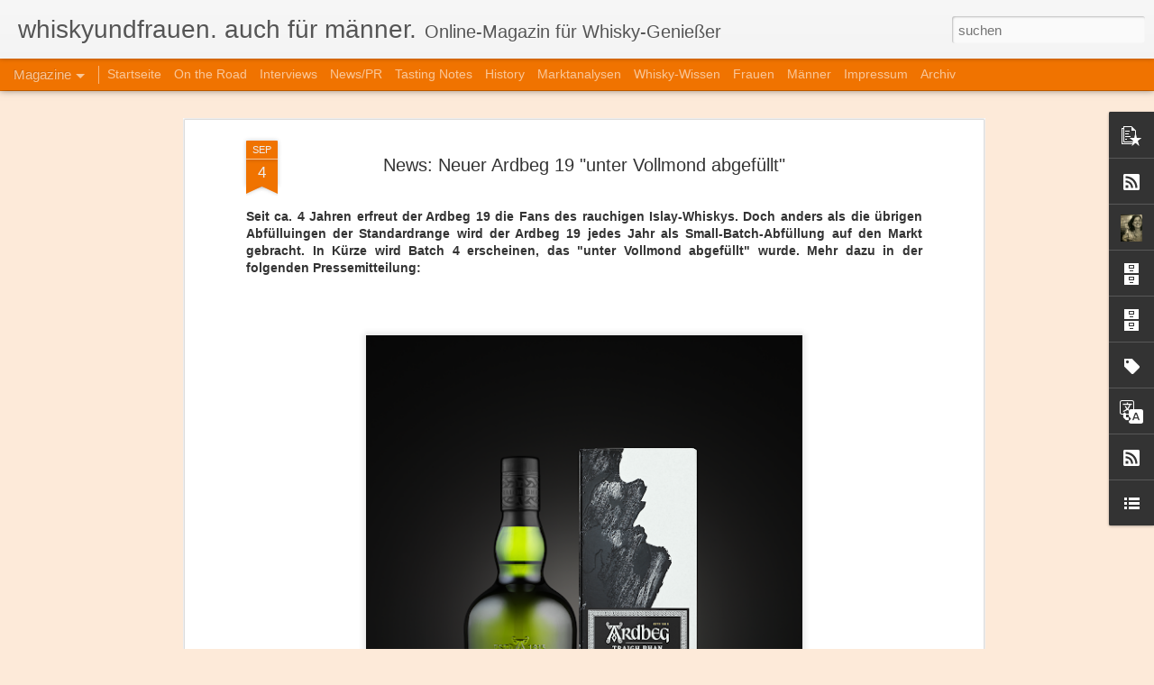

--- FILE ---
content_type: text/html; charset=UTF-8
request_url: https://whiskyundfrauen.blogspot.com/2022/09/news-neuer-ardbeg-19-unter-vollmond.html
body_size: 4982
content:
<!DOCTYPE html>
<html class='v2' dir='ltr' lang='de'>
<head>
<link href='https://www.blogger.com/static/v1/widgets/4128112664-css_bundle_v2.css' rel='stylesheet' type='text/css'/>
<meta content='text/html; charset=UTF-8' http-equiv='Content-Type'/>
<meta content='blogger' name='generator'/>
<link href='https://whiskyundfrauen.blogspot.com/favicon.ico' rel='icon' type='image/x-icon'/>
<link href='https://whiskyundfrauen.blogspot.com/2022/09/news-neuer-ardbeg-19-unter-vollmond.html' rel='canonical'/>
<link rel="alternate" type="application/atom+xml" title="whiskyundfrauen. auch für männer. - Atom" href="https://whiskyundfrauen.blogspot.com/feeds/posts/default" />
<link rel="alternate" type="application/rss+xml" title="whiskyundfrauen. auch für männer. - RSS" href="https://whiskyundfrauen.blogspot.com/feeds/posts/default?alt=rss" />
<link rel="service.post" type="application/atom+xml" title="whiskyundfrauen. auch für männer. - Atom" href="https://www.blogger.com/feeds/3230541296135800016/posts/default" />

<link rel="alternate" type="application/atom+xml" title="whiskyundfrauen. auch für männer. - Atom" href="https://whiskyundfrauen.blogspot.com/feeds/3209180359836237884/comments/default" />
<!--Can't find substitution for tag [blog.ieCssRetrofitLinks]-->
<link href='https://blogger.googleusercontent.com/img/b/R29vZ2xl/AVvXsEiZldkbw6EZQ0QZKjXyGVDeJfqWRScpdLyzuYHUeiduk_2on7pv9ILQm70e8mER1W23o5R8F7OQqaNzHzGqOL6C0680kFsUaubRj6euGtVdDpYWRqI1WMJBNEEkFm_lYh1g24gfkNa-U5eu9LsgGMQAE_FU0RW-upBQ77ReFR9E9rgsrErA3cqMr6Ap/w500-h640/Ardbeg%2019%20TB04%20Bottle%20Pack%20Reflection%20Black%20HR_high.width-1920x-prop.png' rel='image_src'/>
<meta content='https://whiskyundfrauen.blogspot.com/2022/09/news-neuer-ardbeg-19-unter-vollmond.html' property='og:url'/>
<meta content='News: Neuer Ardbeg 19 &quot;unter Vollmond abgefüllt&quot;' property='og:title'/>
<meta content='Nicht nur für Frauen -  die aufregende Welt von  Whisky, Scotch, Single Malt, Bourbon und Cocktails.' property='og:description'/>
<meta content='https://blogger.googleusercontent.com/img/b/R29vZ2xl/AVvXsEiZldkbw6EZQ0QZKjXyGVDeJfqWRScpdLyzuYHUeiduk_2on7pv9ILQm70e8mER1W23o5R8F7OQqaNzHzGqOL6C0680kFsUaubRj6euGtVdDpYWRqI1WMJBNEEkFm_lYh1g24gfkNa-U5eu9LsgGMQAE_FU0RW-upBQ77ReFR9E9rgsrErA3cqMr6Ap/w1200-h630-p-k-no-nu/Ardbeg%2019%20TB04%20Bottle%20Pack%20Reflection%20Black%20HR_high.width-1920x-prop.png' property='og:image'/>
<title>whiskyundfrauen. auch für männer.: News: Neuer Ardbeg 19 "unter Vollmond abgefüllt"</title>
<meta content='!' name='fragment'/>
<meta content='dynamic' name='blogger-template'/>
<meta content='IE=9,chrome=1' http-equiv='X-UA-Compatible'/>
<meta content='initial-scale=1.0, maximum-scale=1.0, user-scalable=no, width=device-width' name='viewport'/>
<style id='page-skin-1' type='text/css'><!--
/*-----------------------------------------------
Blogger Template Style
Name: Dynamic Views
----------------------------------------------- */
/* Variable definitions
====================
<Variable name="keycolor" description="Main Color" type="color" default="#ffffff"
variants="#2b256f,#00b2b4,#4ba976,#696f00,#b38f00,#f07300,#d0422c,#f37a86,#7b5341"/>
<Group description="Page">
<Variable name="page.text.font" description="Font" type="font"
default="'Helvetica Neue Light', HelveticaNeue-Light, 'Helvetica Neue', Helvetica, Arial, sans-serif"/>
<Variable name="page.text.color" description="Text Color" type="color"
default="#333333" variants="#333333"/>
<Variable name="body.background.color" description="Background Color" type="color"
default="#EEEEEE"
variants="#dfdfea,#d9f4f4,#e4f2eb,#e9ead9,#f4eed9,#fdead9,#f8e3e0,#fdebed,#ebe5e3"/>
</Group>
<Variable name="body.background" description="Body Background" type="background"
color="#EEEEEE" default="$(color) none repeat scroll top left"/>
<Group description="Header">
<Variable name="header.background.color" description="Background Color" type="color"
default="#F3F3F3" variants="#F3F3F3"/>
</Group>
<Group description="Header Bar">
<Variable name="primary.color" description="Background Color" type="color"
default="#333333" variants="#2b256f,#00b2b4,#4ba976,#696f00,#b38f00,#f07300,#d0422c,#f37a86,#7b5341"/>
<Variable name="menu.font" description="Font" type="font"
default="'Helvetica Neue Light', HelveticaNeue-Light, 'Helvetica Neue', Helvetica, Arial, sans-serif"/>
<Variable name="menu.text.color" description="Text Color" type="color"
default="#FFFFFF" variants="#FFFFFF"/>
</Group>
<Group description="Links">
<Variable name="link.font" description="Link Text" type="font"
default="'Helvetica Neue Light', HelveticaNeue-Light, 'Helvetica Neue', Helvetica, Arial, sans-serif"/>
<Variable name="link.color" description="Link Color" type="color"
default="#009EB8"
variants="#2b256f,#00b2b4,#4ba976,#696f00,#b38f00,#f07300,#d0422c,#f37a86,#7b5341"/>
<Variable name="link.hover.color" description="Link Hover Color" type="color"
default="#009EB8"
variants="#2b256f,#00b2b4,#4ba976,#696f00,#b38f00,#f07300,#d0422c,#f37a86,#7b5341"/>
<Variable name="link.visited.color" description="Link Visited Color" type="color"
default="#009EB8"
variants="#2b256f,#00b2b4,#4ba976,#696f00,#b38f00,#f07300,#d0422c,#f37a86,#7b5341"/>
</Group>
<Group description="Blog Title">
<Variable name="blog.title.font" description="Font" type="font"
default="'Helvetica Neue Light', HelveticaNeue-Light, 'Helvetica Neue', Helvetica, Arial, sans-serif"/>
<Variable name="blog.title.color" description="Color" type="color"
default="#555555" variants="#555555"/>
</Group>
<Group description="Blog Description">
<Variable name="blog.description.font" description="Font" type="font"
default="'Helvetica Neue Light', HelveticaNeue-Light, 'Helvetica Neue', Helvetica, Arial, sans-serif"/>
<Variable name="blog.description.color" description="Color" type="color"
default="#555555" variants="#555555"/>
</Group>
<Group description="Post Title">
<Variable name="post.title.font" description="Font" type="font"
default="'Helvetica Neue Light', HelveticaNeue-Light, 'Helvetica Neue', Helvetica, Arial, sans-serif"/>
<Variable name="post.title.color" description="Color" type="color"
default="#333333" variants="#333333"/>
</Group>
<Group description="Date Ribbon">
<Variable name="ribbon.color" description="Color" type="color"
default="#666666" variants="#2b256f,#00b2b4,#4ba976,#696f00,#b38f00,#f07300,#d0422c,#f37a86,#7b5341"/>
<Variable name="ribbon.hover.color" description="Hover Color" type="color"
default="#AD3A2B" variants="#AD3A2B"/>
</Group>
<Variable name="blitzview" description="Initial view type" type="string" default="sidebar"/>
*/
/* BEGIN CUT */
{
"font:Text": "'Helvetica Neue Light', HelveticaNeue-Light, 'Helvetica Neue', Helvetica, Arial, sans-serif",
"color:Text": "#333333",
"image:Background": "#EEEEEE none repeat scroll top left",
"color:Background": "#fdead9",
"color:Header Background": "#f3f3f3",
"color:Primary": "#f07300",
"color:Menu Text": "#ffffff",
"font:Menu": "'Helvetica Neue Light', HelveticaNeue-Light, 'Helvetica Neue', Helvetica, Arial, sans-serif",
"font:Link": "'Helvetica Neue Light', HelveticaNeue-Light, 'Helvetica Neue', Helvetica, Arial, sans-serif",
"color:Link": "#f07300",
"color:Link Visited": "#f07300",
"color:Link Hover": "#f07300",
"font:Blog Title": "'Helvetica Neue Light', HelveticaNeue-Light, 'Helvetica Neue', Helvetica, Arial, sans-serif",
"color:Blog Title": "#555555",
"font:Blog Description": "'Helvetica Neue Light', HelveticaNeue-Light, 'Helvetica Neue', Helvetica, Arial, sans-serif",
"color:Blog Description": "#555555",
"font:Post Title": "'Helvetica Neue Light', HelveticaNeue-Light, 'Helvetica Neue', Helvetica, Arial, sans-serif",
"color:Post Title": "#333333",
"color:Ribbon": "#f07300",
"color:Ribbon Hover": "#ad3a2b",
"view": "magazine"
}
/* END CUT */

--></style>
<style id='template-skin-1' type='text/css'><!--
body {
min-width: 960px;
}
.column-center-outer {
margin-top: 46px;
}
.content-outer, .content-fauxcolumn-outer, .region-inner {
min-width: 960px;
max-width: 960px;
_width: 960px;
}
.main-inner .columns {
padding-left: 0;
padding-right: 310px;
}
.main-inner .fauxcolumn-center-outer {
left: 0;
right: 310px;
/* IE6 does not respect left and right together */
_width: expression(this.parentNode.offsetWidth -
parseInt("0") -
parseInt("310px") + 'px');
}
.main-inner .fauxcolumn-left-outer {
width: 0;
}
.main-inner .fauxcolumn-right-outer {
width: 310px;
}
.main-inner .column-left-outer {
width: 0;
right: 100%;
margin-left: -0;
}
.main-inner .column-right-outer {
width: 310px;
margin-right: -310px;
}
#layout {
min-width: 0;
}
#layout .content-outer {
min-width: 0;
width: 800px;
}
#layout .region-inner {
min-width: 0;
width: auto;
}
--></style>
<script src='//www.blogblog.com/dynamicviews/daef15016aa26cab/js/common.js' type='text/javascript'></script>
<script src='//www.blogblog.com/dynamicviews/daef15016aa26cab/js/languages/lang__de.js' type='text/javascript'></script>
<script src='//www.blogblog.com/dynamicviews/daef15016aa26cab/js/magazine.js' type='text/javascript'></script>
<script src='//www.blogblog.com/dynamicviews/4224c15c4e7c9321/js/comments.js'></script>
<link href='https://www.blogger.com/dyn-css/authorization.css?targetBlogID=3230541296135800016&amp;zx=913f2aa7-df30-4718-9c94-2741c2dc45f0' media='none' onload='if(media!=&#39;all&#39;)media=&#39;all&#39;' rel='stylesheet'/><noscript><link href='https://www.blogger.com/dyn-css/authorization.css?targetBlogID=3230541296135800016&amp;zx=913f2aa7-df30-4718-9c94-2741c2dc45f0' rel='stylesheet'/></noscript>
<meta name='google-adsense-platform-account' content='ca-host-pub-1556223355139109'/>
<meta name='google-adsense-platform-domain' content='blogspot.com'/>

</head>
<body class='variant-magazine'>
<div class='content'>
<div class='content-outer'>
<div class='fauxborder-left content-fauxborder-left'>
<div class='content-inner'>
<div class='main-outer'>
<div class='fauxborder-left main-fauxborder-left'>
<div class='region-inner main-inner'>
<div class='columns fauxcolumns'>
<div class='column-center-outer'>
<div class='column-center-inner'>
<div class='main section' id='main'>
</div>
</div>
</div>
<div class='column-right-outer'>
<div class='column-right-inner'>
<aside>
<div class='sidebar section' id='sidebar-right-1'>
</div>
</aside>
</div>
</div>
<div style='clear: both'></div>
</div>
</div>
</div>
</div>
</div>
</div>
</div>
</div>
<script language='javascript' type='text/javascript'>
        window.onload = function() {
          blogger.ui().configure().view();
        };
      </script>

<script type="text/javascript" src="https://www.blogger.com/static/v1/widgets/382300504-widgets.js"></script>
<script type='text/javascript'>
window['__wavt'] = 'AOuZoY6YB-4f7CfIiqggZRN4KFCw2EPGGg:1766047253755';_WidgetManager._Init('//www.blogger.com/rearrange?blogID\x3d3230541296135800016','//whiskyundfrauen.blogspot.com/2022/09/news-neuer-ardbeg-19-unter-vollmond.html','3230541296135800016');
_WidgetManager._SetDataContext([{'name': 'blog', 'data': {'blogId': '3230541296135800016', 'title': 'whiskyundfrauen. auch f\xfcr m\xe4nner.', 'url': 'https://whiskyundfrauen.blogspot.com/2022/09/news-neuer-ardbeg-19-unter-vollmond.html', 'canonicalUrl': 'https://whiskyundfrauen.blogspot.com/2022/09/news-neuer-ardbeg-19-unter-vollmond.html', 'homepageUrl': 'https://whiskyundfrauen.blogspot.com/', 'searchUrl': 'https://whiskyundfrauen.blogspot.com/search', 'canonicalHomepageUrl': 'https://whiskyundfrauen.blogspot.com/', 'blogspotFaviconUrl': 'https://whiskyundfrauen.blogspot.com/favicon.ico', 'bloggerUrl': 'https://www.blogger.com', 'hasCustomDomain': false, 'httpsEnabled': true, 'enabledCommentProfileImages': true, 'gPlusViewType': 'FILTERED_POSTMOD', 'adultContent': false, 'analyticsAccountNumber': '', 'encoding': 'UTF-8', 'locale': 'de', 'localeUnderscoreDelimited': 'de', 'languageDirection': 'ltr', 'isPrivate': false, 'isMobile': false, 'isMobileRequest': false, 'mobileClass': '', 'isPrivateBlog': false, 'isDynamicViewsAvailable': true, 'feedLinks': '\x3clink rel\x3d\x22alternate\x22 type\x3d\x22application/atom+xml\x22 title\x3d\x22whiskyundfrauen. auch f\xfcr m\xe4nner. - Atom\x22 href\x3d\x22https://whiskyundfrauen.blogspot.com/feeds/posts/default\x22 /\x3e\n\x3clink rel\x3d\x22alternate\x22 type\x3d\x22application/rss+xml\x22 title\x3d\x22whiskyundfrauen. auch f\xfcr m\xe4nner. - RSS\x22 href\x3d\x22https://whiskyundfrauen.blogspot.com/feeds/posts/default?alt\x3drss\x22 /\x3e\n\x3clink rel\x3d\x22service.post\x22 type\x3d\x22application/atom+xml\x22 title\x3d\x22whiskyundfrauen. auch f\xfcr m\xe4nner. - Atom\x22 href\x3d\x22https://www.blogger.com/feeds/3230541296135800016/posts/default\x22 /\x3e\n\n\x3clink rel\x3d\x22alternate\x22 type\x3d\x22application/atom+xml\x22 title\x3d\x22whiskyundfrauen. auch f\xfcr m\xe4nner. - Atom\x22 href\x3d\x22https://whiskyundfrauen.blogspot.com/feeds/3209180359836237884/comments/default\x22 /\x3e\n', 'meTag': '', 'adsenseHostId': 'ca-host-pub-1556223355139109', 'adsenseHasAds': false, 'adsenseAutoAds': false, 'boqCommentIframeForm': true, 'loginRedirectParam': '', 'view': '', 'dynamicViewsCommentsSrc': '//www.blogblog.com/dynamicviews/4224c15c4e7c9321/js/comments.js', 'dynamicViewsScriptSrc': '//www.blogblog.com/dynamicviews/daef15016aa26cab', 'plusOneApiSrc': 'https://apis.google.com/js/platform.js', 'disableGComments': true, 'interstitialAccepted': false, 'sharing': {'platforms': [{'name': 'Link abrufen', 'key': 'link', 'shareMessage': 'Link abrufen', 'target': ''}, {'name': 'Facebook', 'key': 'facebook', 'shareMessage': '\xdcber Facebook teilen', 'target': 'facebook'}, {'name': 'BlogThis!', 'key': 'blogThis', 'shareMessage': 'BlogThis!', 'target': 'blog'}, {'name': 'X', 'key': 'twitter', 'shareMessage': '\xdcber X teilen', 'target': 'twitter'}, {'name': 'Pinterest', 'key': 'pinterest', 'shareMessage': '\xdcber Pinterest teilen', 'target': 'pinterest'}, {'name': 'E-Mail', 'key': 'email', 'shareMessage': 'E-Mail', 'target': 'email'}], 'disableGooglePlus': true, 'googlePlusShareButtonWidth': 0, 'googlePlusBootstrap': '\x3cscript type\x3d\x22text/javascript\x22\x3ewindow.___gcfg \x3d {\x27lang\x27: \x27de\x27};\x3c/script\x3e'}, 'hasCustomJumpLinkMessage': true, 'jumpLinkMessage': 'WEITERLESEN \x26gt;', 'pageType': 'item', 'postId': '3209180359836237884', 'postImageThumbnailUrl': 'https://blogger.googleusercontent.com/img/b/R29vZ2xl/AVvXsEiZldkbw6EZQ0QZKjXyGVDeJfqWRScpdLyzuYHUeiduk_2on7pv9ILQm70e8mER1W23o5R8F7OQqaNzHzGqOL6C0680kFsUaubRj6euGtVdDpYWRqI1WMJBNEEkFm_lYh1g24gfkNa-U5eu9LsgGMQAE_FU0RW-upBQ77ReFR9E9rgsrErA3cqMr6Ap/s72-w500-c-h640/Ardbeg%2019%20TB04%20Bottle%20Pack%20Reflection%20Black%20HR_high.width-1920x-prop.png', 'postImageUrl': 'https://blogger.googleusercontent.com/img/b/R29vZ2xl/AVvXsEiZldkbw6EZQ0QZKjXyGVDeJfqWRScpdLyzuYHUeiduk_2on7pv9ILQm70e8mER1W23o5R8F7OQqaNzHzGqOL6C0680kFsUaubRj6euGtVdDpYWRqI1WMJBNEEkFm_lYh1g24gfkNa-U5eu9LsgGMQAE_FU0RW-upBQ77ReFR9E9rgsrErA3cqMr6Ap/w500-h640/Ardbeg%2019%20TB04%20Bottle%20Pack%20Reflection%20Black%20HR_high.width-1920x-prop.png', 'pageName': 'News: Neuer Ardbeg 19 \x22unter Vollmond abgef\xfcllt\x22', 'pageTitle': 'whiskyundfrauen. auch f\xfcr m\xe4nner.: News: Neuer Ardbeg 19 \x22unter Vollmond abgef\xfcllt\x22', 'metaDescription': ''}}, {'name': 'features', 'data': {}}, {'name': 'messages', 'data': {'edit': 'Bearbeiten', 'linkCopiedToClipboard': 'Link in Zwischenablage kopiert.', 'ok': 'Ok', 'postLink': 'Link zum Post'}}, {'name': 'skin', 'data': {'vars': {'link_color': '#f07300', 'post_title_color': '#333333', 'blog_description_font': '\x27Helvetica Neue Light\x27, HelveticaNeue-Light, \x27Helvetica Neue\x27, Helvetica, Arial, sans-serif', 'body_background_color': '#fdead9', 'ribbon_color': '#f07300', 'body_background': '#EEEEEE none repeat scroll top left', 'blitzview': 'magazine', 'link_visited_color': '#f07300', 'link_hover_color': '#f07300', 'header_background_color': '#f3f3f3', 'keycolor': '#f57c00', 'page_text_font': '\x27Helvetica Neue Light\x27, HelveticaNeue-Light, \x27Helvetica Neue\x27, Helvetica, Arial, sans-serif', 'blog_title_color': '#555555', 'ribbon_hover_color': '#ad3a2b', 'blog_title_font': '\x27Helvetica Neue Light\x27, HelveticaNeue-Light, \x27Helvetica Neue\x27, Helvetica, Arial, sans-serif', 'link_font': '\x27Helvetica Neue Light\x27, HelveticaNeue-Light, \x27Helvetica Neue\x27, Helvetica, Arial, sans-serif', 'menu_font': '\x27Helvetica Neue Light\x27, HelveticaNeue-Light, \x27Helvetica Neue\x27, Helvetica, Arial, sans-serif', 'primary_color': '#f07300', 'page_text_color': '#333333', 'post_title_font': '\x27Helvetica Neue Light\x27, HelveticaNeue-Light, \x27Helvetica Neue\x27, Helvetica, Arial, sans-serif', 'blog_description_color': '#555555', 'menu_text_color': '#ffffff'}, 'override': '', 'url': 'blitz.css'}}, {'name': 'template', 'data': {'name': 'Dynamic Views', 'localizedName': 'Dynamische Ansichten', 'isResponsive': false, 'isAlternateRendering': false, 'isCustom': false, 'variant': 'magazine', 'variantId': 'magazine'}}, {'name': 'view', 'data': {'classic': {'name': 'classic', 'url': '?view\x3dclassic'}, 'flipcard': {'name': 'flipcard', 'url': '?view\x3dflipcard'}, 'magazine': {'name': 'magazine', 'url': '?view\x3dmagazine'}, 'mosaic': {'name': 'mosaic', 'url': '?view\x3dmosaic'}, 'sidebar': {'name': 'sidebar', 'url': '?view\x3dsidebar'}, 'snapshot': {'name': 'snapshot', 'url': '?view\x3dsnapshot'}, 'timeslide': {'name': 'timeslide', 'url': '?view\x3dtimeslide'}, 'isMobile': false, 'title': 'News: Neuer Ardbeg 19 \x22unter Vollmond abgef\xfcllt\x22', 'description': 'Nicht nur f\xfcr Frauen -  die aufregende Welt von  Whisky, Scotch, Single Malt, Bourbon und Cocktails.', 'featuredImage': 'https://blogger.googleusercontent.com/img/b/R29vZ2xl/AVvXsEiZldkbw6EZQ0QZKjXyGVDeJfqWRScpdLyzuYHUeiduk_2on7pv9ILQm70e8mER1W23o5R8F7OQqaNzHzGqOL6C0680kFsUaubRj6euGtVdDpYWRqI1WMJBNEEkFm_lYh1g24gfkNa-U5eu9LsgGMQAE_FU0RW-upBQ77ReFR9E9rgsrErA3cqMr6Ap/w500-h640/Ardbeg%2019%20TB04%20Bottle%20Pack%20Reflection%20Black%20HR_high.width-1920x-prop.png', 'url': 'https://whiskyundfrauen.blogspot.com/2022/09/news-neuer-ardbeg-19-unter-vollmond.html', 'type': 'item', 'isSingleItem': true, 'isMultipleItems': false, 'isError': false, 'isPage': false, 'isPost': true, 'isHomepage': false, 'isArchive': false, 'isLabelSearch': false, 'postId': 3209180359836237884}}]);
_WidgetManager._RegisterWidget('_BlogView', new _WidgetInfo('Blog1', 'main', document.getElementById('Blog1'), {'cmtInteractionsEnabled': false, 'lightboxEnabled': true, 'lightboxModuleUrl': 'https://www.blogger.com/static/v1/jsbin/1231266195-lbx__de.js', 'lightboxCssUrl': 'https://www.blogger.com/static/v1/v-css/828616780-lightbox_bundle.css'}, 'displayModeFull'));
_WidgetManager._RegisterWidget('_FeaturedPostView', new _WidgetInfo('FeaturedPost1', 'main', document.getElementById('FeaturedPost1'), {}, 'displayModeFull'));
_WidgetManager._RegisterWidget('_PopularPostsView', new _WidgetInfo('PopularPosts1', 'main', document.getElementById('PopularPosts1'), {}, 'displayModeFull'));
_WidgetManager._RegisterWidget('_HTMLView', new _WidgetInfo('HTML2', 'sidebar-right-1', document.getElementById('HTML2'), {}, 'displayModeFull'));
_WidgetManager._RegisterWidget('_BlogSearchView', new _WidgetInfo('BlogSearch1', 'sidebar-right-1', document.getElementById('BlogSearch1'), {}, 'displayModeFull'));
_WidgetManager._RegisterWidget('_HeaderView', new _WidgetInfo('Header1', 'sidebar-right-1', document.getElementById('Header1'), {}, 'displayModeFull'));
_WidgetManager._RegisterWidget('_PageListView', new _WidgetInfo('PageList1', 'sidebar-right-1', document.getElementById('PageList1'), {'title': 'Seiten', 'links': [{'isCurrentPage': false, 'href': 'https://whiskyundfrauen.blogspot.com', 'title': 'Startseite'}, {'isCurrentPage': false, 'href': 'http://whiskyundfrauen.blogspot.de/search/label/On%20the%20Road', 'title': 'On the Road'}, {'isCurrentPage': false, 'href': 'http://whiskyundfrauen.blogspot.de/search/label/Interview', 'title': 'Interviews'}, {'isCurrentPage': false, 'href': 'http://whiskyundfrauen.blogspot.de/search/label/News', 'title': 'News/PR'}, {'isCurrentPage': false, 'href': 'http://whiskyundfrauen.blogspot.de/search/label/Tasting Notes', 'title': 'Tasting Notes'}, {'isCurrentPage': false, 'href': 'http://whiskyundfrauen.blogspot.de/search/label/History', 'title': 'History'}, {'isCurrentPage': false, 'href': 'http://whiskyundfrauen.blogspot.de/search/label/Marktanalysen', 'title': 'Marktanalysen '}, {'isCurrentPage': false, 'href': 'http://whiskyundfrauen.blogspot.de/search/label/Whisky-Wissen ', 'title': 'Whisky-Wissen'}, {'isCurrentPage': false, 'href': 'http://whiskyundfrauen.blogspot.de/search/label/Frauen', 'title': 'Frauen'}, {'isCurrentPage': false, 'href': 'http://whiskyundfrauen.blogspot.de/search/label/M\xe4nner', 'title': 'M\xe4nner '}, {'isCurrentPage': false, 'href': 'http://whiskyundfrauen.blogspot.de/search/label/Impressum', 'title': 'Impressum'}, {'isCurrentPage': false, 'href': 'https://whiskyundfrauen.blogspot.com/p/archiv.html', 'id': '5736235607781701608', 'title': 'Archiv '}], 'mobile': false, 'showPlaceholder': true, 'hasCurrentPage': false}, 'displayModeFull'));
_WidgetManager._RegisterWidget('_AttributionView', new _WidgetInfo('Attribution1', 'sidebar-right-1', document.getElementById('Attribution1'), {}, 'displayModeFull'));
_WidgetManager._RegisterWidget('_SubscribeView', new _WidgetInfo('Subscribe2', 'sidebar-right-1', document.getElementById('Subscribe2'), {}, 'displayModeFull'));
_WidgetManager._RegisterWidget('_ProfileView', new _WidgetInfo('Profile1', 'sidebar-right-1', document.getElementById('Profile1'), {}, 'displayModeFull'));
_WidgetManager._RegisterWidget('_BlogSearchView', new _WidgetInfo('BlogSearch2', 'sidebar-right-1', document.getElementById('BlogSearch2'), {}, 'displayModeFull'));
_WidgetManager._RegisterWidget('_BlogArchiveView', new _WidgetInfo('BlogArchive2', 'sidebar-right-1', document.getElementById('BlogArchive2'), {'languageDirection': 'ltr', 'loadingMessage': 'Wird geladen\x26hellip;'}, 'displayModeFull'));
_WidgetManager._RegisterWidget('_BlogArchiveView', new _WidgetInfo('BlogArchive1', 'sidebar-right-1', document.getElementById('BlogArchive1'), {'languageDirection': 'ltr', 'loadingMessage': 'Wird geladen\x26hellip;'}, 'displayModeFull'));
_WidgetManager._RegisterWidget('_LabelView', new _WidgetInfo('Label1', 'sidebar-right-1', document.getElementById('Label1'), {}, 'displayModeFull'));
_WidgetManager._RegisterWidget('_ReportAbuseView', new _WidgetInfo('ReportAbuse1', 'sidebar-right-1', document.getElementById('ReportAbuse1'), {}, 'displayModeFull'));
_WidgetManager._RegisterWidget('_TranslateView', new _WidgetInfo('Translate1', 'sidebar-right-1', document.getElementById('Translate1'), {}, 'displayModeFull'));
_WidgetManager._RegisterWidget('_SubscribeView', new _WidgetInfo('Subscribe1', 'sidebar-right-1', document.getElementById('Subscribe1'), {}, 'displayModeFull'));
_WidgetManager._RegisterWidget('_HTMLView', new _WidgetInfo('HTML1', 'sidebar-right-1', document.getElementById('HTML1'), {}, 'displayModeFull'));
_WidgetManager._RegisterWidget('_BlogListView', new _WidgetInfo('BlogList1', 'sidebar-right-1', document.getElementById('BlogList1'), {'numItemsToShow': 5, 'totalItems': 31}, 'displayModeFull'));
</script>
</body>
</html>

--- FILE ---
content_type: text/javascript; charset=UTF-8
request_url: https://whiskyundfrauen.blogspot.com/?v=0&action=initial&widgetId=BlogArchive2&responseType=js&xssi_token=AOuZoY6YB-4f7CfIiqggZRN4KFCw2EPGGg%3A1766047253755
body_size: 752
content:
try {
_WidgetManager._HandleControllerResult('BlogArchive2', 'initial',{'data': [{'url': 'https://whiskyundfrauen.blogspot.com/2025/11/', 'name': 'November 2025', 'expclass': 'expanded', 'post-count': 1}, {'url': 'https://whiskyundfrauen.blogspot.com/2025/10/', 'name': 'Oktober 2025', 'expclass': 'collapsed', 'post-count': 47}, {'url': 'https://whiskyundfrauen.blogspot.com/2025/09/', 'name': 'September 2025', 'expclass': 'collapsed', 'post-count': 47}, {'url': 'https://whiskyundfrauen.blogspot.com/2025/08/', 'name': 'August 2025', 'expclass': 'collapsed', 'post-count': 9}, {'url': 'https://whiskyundfrauen.blogspot.com/2025/07/', 'name': 'Juli 2025', 'expclass': 'collapsed', 'post-count': 1}, {'url': 'https://whiskyundfrauen.blogspot.com/2025/06/', 'name': 'Juni 2025', 'expclass': 'collapsed', 'post-count': 1}, {'url': 'https://whiskyundfrauen.blogspot.com/2025/05/', 'name': 'Mai 2025', 'expclass': 'collapsed', 'post-count': 1}, {'url': 'https://whiskyundfrauen.blogspot.com/2025/03/', 'name': 'M\xe4rz 2025', 'expclass': 'collapsed', 'post-count': 1}, {'url': 'https://whiskyundfrauen.blogspot.com/2024/11/', 'name': 'November 2024', 'expclass': 'collapsed', 'post-count': 1}, {'url': 'https://whiskyundfrauen.blogspot.com/2024/09/', 'name': 'September 2024', 'expclass': 'collapsed', 'post-count': 7}, {'url': 'https://whiskyundfrauen.blogspot.com/2023/12/', 'name': 'Dezember 2023', 'expclass': 'collapsed', 'post-count': 1}, {'url': 'https://whiskyundfrauen.blogspot.com/2023/10/', 'name': 'Oktober 2023', 'expclass': 'collapsed', 'post-count': 7}, {'url': 'https://whiskyundfrauen.blogspot.com/2023/09/', 'name': 'September 2023', 'expclass': 'collapsed', 'post-count': 5}, {'url': 'https://whiskyundfrauen.blogspot.com/2023/08/', 'name': 'August 2023', 'expclass': 'collapsed', 'post-count': 1}, {'url': 'https://whiskyundfrauen.blogspot.com/2023/05/', 'name': 'Mai 2023', 'expclass': 'collapsed', 'post-count': 10}, {'url': 'https://whiskyundfrauen.blogspot.com/2023/04/', 'name': 'April 2023', 'expclass': 'collapsed', 'post-count': 2}, {'url': 'https://whiskyundfrauen.blogspot.com/2023/03/', 'name': 'M\xe4rz 2023', 'expclass': 'collapsed', 'post-count': 9}, {'url': 'https://whiskyundfrauen.blogspot.com/2023/02/', 'name': 'Februar 2023', 'expclass': 'collapsed', 'post-count': 1}, {'url': 'https://whiskyundfrauen.blogspot.com/2023/01/', 'name': 'Januar 2023', 'expclass': 'collapsed', 'post-count': 2}, {'url': 'https://whiskyundfrauen.blogspot.com/2022/10/', 'name': 'Oktober 2022', 'expclass': 'collapsed', 'post-count': 2}, {'url': 'https://whiskyundfrauen.blogspot.com/2022/09/', 'name': 'September 2022', 'expclass': 'collapsed', 'post-count': 9}, {'url': 'https://whiskyundfrauen.blogspot.com/2022/08/', 'name': 'August 2022', 'expclass': 'collapsed', 'post-count': 14}, {'url': 'https://whiskyundfrauen.blogspot.com/2022/07/', 'name': 'Juli 2022', 'expclass': 'collapsed', 'post-count': 7}, {'url': 'https://whiskyundfrauen.blogspot.com/2022/06/', 'name': 'Juni 2022', 'expclass': 'collapsed', 'post-count': 8}, {'url': 'https://whiskyundfrauen.blogspot.com/2022/05/', 'name': 'Mai 2022', 'expclass': 'collapsed', 'post-count': 5}, {'url': 'https://whiskyundfrauen.blogspot.com/2022/02/', 'name': 'Februar 2022', 'expclass': 'collapsed', 'post-count': 1}, {'url': 'https://whiskyundfrauen.blogspot.com/2022/01/', 'name': 'Januar 2022', 'expclass': 'collapsed', 'post-count': 5}, {'url': 'https://whiskyundfrauen.blogspot.com/2021/12/', 'name': 'Dezember 2021', 'expclass': 'collapsed', 'post-count': 1}, {'url': 'https://whiskyundfrauen.blogspot.com/2021/11/', 'name': 'November 2021', 'expclass': 'collapsed', 'post-count': 12}, {'url': 'https://whiskyundfrauen.blogspot.com/2021/10/', 'name': 'Oktober 2021', 'expclass': 'collapsed', 'post-count': 15}, {'url': 'https://whiskyundfrauen.blogspot.com/2021/09/', 'name': 'September 2021', 'expclass': 'collapsed', 'post-count': 6}, {'url': 'https://whiskyundfrauen.blogspot.com/2021/08/', 'name': 'August 2021', 'expclass': 'collapsed', 'post-count': 13}, {'url': 'https://whiskyundfrauen.blogspot.com/2021/05/', 'name': 'Mai 2021', 'expclass': 'collapsed', 'post-count': 2}, {'url': 'https://whiskyundfrauen.blogspot.com/2021/04/', 'name': 'April 2021', 'expclass': 'collapsed', 'post-count': 18}, {'url': 'https://whiskyundfrauen.blogspot.com/2021/03/', 'name': 'M\xe4rz 2021', 'expclass': 'collapsed', 'post-count': 20}, {'url': 'https://whiskyundfrauen.blogspot.com/2021/02/', 'name': 'Februar 2021', 'expclass': 'collapsed', 'post-count': 10}, {'url': 'https://whiskyundfrauen.blogspot.com/2021/01/', 'name': 'Januar 2021', 'expclass': 'collapsed', 'post-count': 1}, {'url': 'https://whiskyundfrauen.blogspot.com/2020/12/', 'name': 'Dezember 2020', 'expclass': 'collapsed', 'post-count': 7}, {'url': 'https://whiskyundfrauen.blogspot.com/2020/11/', 'name': 'November 2020', 'expclass': 'collapsed', 'post-count': 18}, {'url': 'https://whiskyundfrauen.blogspot.com/2020/10/', 'name': 'Oktober 2020', 'expclass': 'collapsed', 'post-count': 5}, {'url': 'https://whiskyundfrauen.blogspot.com/2020/09/', 'name': 'September 2020', 'expclass': 'collapsed', 'post-count': 12}, {'url': 'https://whiskyundfrauen.blogspot.com/2020/08/', 'name': 'August 2020', 'expclass': 'collapsed', 'post-count': 14}, {'url': 'https://whiskyundfrauen.blogspot.com/2020/07/', 'name': 'Juli 2020', 'expclass': 'collapsed', 'post-count': 12}, {'url': 'https://whiskyundfrauen.blogspot.com/2020/06/', 'name': 'Juni 2020', 'expclass': 'collapsed', 'post-count': 1}, {'url': 'https://whiskyundfrauen.blogspot.com/2020/01/', 'name': 'Januar 2020', 'expclass': 'collapsed', 'post-count': 2}, {'url': 'https://whiskyundfrauen.blogspot.com/2019/12/', 'name': 'Dezember 2019', 'expclass': 'collapsed', 'post-count': 14}, {'url': 'https://whiskyundfrauen.blogspot.com/2019/11/', 'name': 'November 2019', 'expclass': 'collapsed', 'post-count': 5}, {'url': 'https://whiskyundfrauen.blogspot.com/2019/10/', 'name': 'Oktober 2019', 'expclass': 'collapsed', 'post-count': 1}, {'url': 'https://whiskyundfrauen.blogspot.com/2019/08/', 'name': 'August 2019', 'expclass': 'collapsed', 'post-count': 1}, {'url': 'https://whiskyundfrauen.blogspot.com/2019/07/', 'name': 'Juli 2019', 'expclass': 'collapsed', 'post-count': 9}, {'url': 'https://whiskyundfrauen.blogspot.com/2019/06/', 'name': 'Juni 2019', 'expclass': 'collapsed', 'post-count': 6}, {'url': 'https://whiskyundfrauen.blogspot.com/2019/05/', 'name': 'Mai 2019', 'expclass': 'collapsed', 'post-count': 7}, {'url': 'https://whiskyundfrauen.blogspot.com/2019/03/', 'name': 'M\xe4rz 2019', 'expclass': 'collapsed', 'post-count': 3}, {'url': 'https://whiskyundfrauen.blogspot.com/2019/02/', 'name': 'Februar 2019', 'expclass': 'collapsed', 'post-count': 1}, {'url': 'https://whiskyundfrauen.blogspot.com/2019/01/', 'name': 'Januar 2019', 'expclass': 'collapsed', 'post-count': 9}, {'url': 'https://whiskyundfrauen.blogspot.com/2018/12/', 'name': 'Dezember 2018', 'expclass': 'collapsed', 'post-count': 9}, {'url': 'https://whiskyundfrauen.blogspot.com/2018/11/', 'name': 'November 2018', 'expclass': 'collapsed', 'post-count': 8}, {'url': 'https://whiskyundfrauen.blogspot.com/2018/10/', 'name': 'Oktober 2018', 'expclass': 'collapsed', 'post-count': 15}, {'url': 'https://whiskyundfrauen.blogspot.com/2018/09/', 'name': 'September 2018', 'expclass': 'collapsed', 'post-count': 16}, {'url': 'https://whiskyundfrauen.blogspot.com/2018/08/', 'name': 'August 2018', 'expclass': 'collapsed', 'post-count': 1}, {'url': 'https://whiskyundfrauen.blogspot.com/2018/07/', 'name': 'Juli 2018', 'expclass': 'collapsed', 'post-count': 2}, {'url': 'https://whiskyundfrauen.blogspot.com/2018/03/', 'name': 'M\xe4rz 2018', 'expclass': 'collapsed', 'post-count': 10}, {'url': 'https://whiskyundfrauen.blogspot.com/2018/02/', 'name': 'Februar 2018', 'expclass': 'collapsed', 'post-count': 6}, {'url': 'https://whiskyundfrauen.blogspot.com/2018/01/', 'name': 'Januar 2018', 'expclass': 'collapsed', 'post-count': 8}, {'url': 'https://whiskyundfrauen.blogspot.com/2017/12/', 'name': 'Dezember 2017', 'expclass': 'collapsed', 'post-count': 2}, {'url': 'https://whiskyundfrauen.blogspot.com/2017/11/', 'name': 'November 2017', 'expclass': 'collapsed', 'post-count': 11}, {'url': 'https://whiskyundfrauen.blogspot.com/2017/10/', 'name': 'Oktober 2017', 'expclass': 'collapsed', 'post-count': 18}, {'url': 'https://whiskyundfrauen.blogspot.com/2017/09/', 'name': 'September 2017', 'expclass': 'collapsed', 'post-count': 29}, {'url': 'https://whiskyundfrauen.blogspot.com/2017/08/', 'name': 'August 2017', 'expclass': 'collapsed', 'post-count': 11}, {'url': 'https://whiskyundfrauen.blogspot.com/2017/07/', 'name': 'Juli 2017', 'expclass': 'collapsed', 'post-count': 7}, {'url': 'https://whiskyundfrauen.blogspot.com/2017/05/', 'name': 'Mai 2017', 'expclass': 'collapsed', 'post-count': 5}, {'url': 'https://whiskyundfrauen.blogspot.com/2017/04/', 'name': 'April 2017', 'expclass': 'collapsed', 'post-count': 6}, {'url': 'https://whiskyundfrauen.blogspot.com/2017/03/', 'name': 'M\xe4rz 2017', 'expclass': 'collapsed', 'post-count': 20}, {'url': 'https://whiskyundfrauen.blogspot.com/2017/02/', 'name': 'Februar 2017', 'expclass': 'collapsed', 'post-count': 10}, {'url': 'https://whiskyundfrauen.blogspot.com/2017/01/', 'name': 'Januar 2017', 'expclass': 'collapsed', 'post-count': 6}, {'url': 'https://whiskyundfrauen.blogspot.com/2016/12/', 'name': 'Dezember 2016', 'expclass': 'collapsed', 'post-count': 26}, {'url': 'https://whiskyundfrauen.blogspot.com/2016/11/', 'name': 'November 2016', 'expclass': 'collapsed', 'post-count': 10}, {'url': 'https://whiskyundfrauen.blogspot.com/2016/10/', 'name': 'Oktober 2016', 'expclass': 'collapsed', 'post-count': 11}, {'url': 'https://whiskyundfrauen.blogspot.com/2016/09/', 'name': 'September 2016', 'expclass': 'collapsed', 'post-count': 15}, {'url': 'https://whiskyundfrauen.blogspot.com/2016/08/', 'name': 'August 2016', 'expclass': 'collapsed', 'post-count': 8}, {'url': 'https://whiskyundfrauen.blogspot.com/2016/07/', 'name': 'Juli 2016', 'expclass': 'collapsed', 'post-count': 5}, {'url': 'https://whiskyundfrauen.blogspot.com/2016/05/', 'name': 'Mai 2016', 'expclass': 'collapsed', 'post-count': 5}, {'url': 'https://whiskyundfrauen.blogspot.com/2016/04/', 'name': 'April 2016', 'expclass': 'collapsed', 'post-count': 16}, {'url': 'https://whiskyundfrauen.blogspot.com/2016/03/', 'name': 'M\xe4rz 2016', 'expclass': 'collapsed', 'post-count': 13}, {'url': 'https://whiskyundfrauen.blogspot.com/2016/02/', 'name': 'Februar 2016', 'expclass': 'collapsed', 'post-count': 9}, {'url': 'https://whiskyundfrauen.blogspot.com/2015/12/', 'name': 'Dezember 2015', 'expclass': 'collapsed', 'post-count': 15}, {'url': 'https://whiskyundfrauen.blogspot.com/2015/11/', 'name': 'November 2015', 'expclass': 'collapsed', 'post-count': 18}, {'url': 'https://whiskyundfrauen.blogspot.com/2015/10/', 'name': 'Oktober 2015', 'expclass': 'collapsed', 'post-count': 10}, {'url': 'https://whiskyundfrauen.blogspot.com/2015/08/', 'name': 'August 2015', 'expclass': 'collapsed', 'post-count': 3}, {'url': 'https://whiskyundfrauen.blogspot.com/2015/07/', 'name': 'Juli 2015', 'expclass': 'collapsed', 'post-count': 6}, {'url': 'https://whiskyundfrauen.blogspot.com/2015/06/', 'name': 'Juni 2015', 'expclass': 'collapsed', 'post-count': 3}, {'url': 'https://whiskyundfrauen.blogspot.com/2015/02/', 'name': 'Februar 2015', 'expclass': 'collapsed', 'post-count': 1}, {'url': 'https://whiskyundfrauen.blogspot.com/2015/01/', 'name': 'Januar 2015', 'expclass': 'collapsed', 'post-count': 6}, {'url': 'https://whiskyundfrauen.blogspot.com/2014/12/', 'name': 'Dezember 2014', 'expclass': 'collapsed', 'post-count': 6}, {'url': 'https://whiskyundfrauen.blogspot.com/2014/11/', 'name': 'November 2014', 'expclass': 'collapsed', 'post-count': 9}, {'url': 'https://whiskyundfrauen.blogspot.com/2014/10/', 'name': 'Oktober 2014', 'expclass': 'collapsed', 'post-count': 13}, {'url': 'https://whiskyundfrauen.blogspot.com/2014/09/', 'name': 'September 2014', 'expclass': 'collapsed', 'post-count': 8}, {'url': 'https://whiskyundfrauen.blogspot.com/2014/08/', 'name': 'August 2014', 'expclass': 'collapsed', 'post-count': 10}, {'url': 'https://whiskyundfrauen.blogspot.com/2014/07/', 'name': 'Juli 2014', 'expclass': 'collapsed', 'post-count': 2}, {'url': 'https://whiskyundfrauen.blogspot.com/2014/06/', 'name': 'Juni 2014', 'expclass': 'collapsed', 'post-count': 1}, {'url': 'https://whiskyundfrauen.blogspot.com/2014/05/', 'name': 'Mai 2014', 'expclass': 'collapsed', 'post-count': 8}, {'url': 'https://whiskyundfrauen.blogspot.com/2014/04/', 'name': 'April 2014', 'expclass': 'collapsed', 'post-count': 12}, {'url': 'https://whiskyundfrauen.blogspot.com/2014/03/', 'name': 'M\xe4rz 2014', 'expclass': 'collapsed', 'post-count': 19}, {'url': 'https://whiskyundfrauen.blogspot.com/2014/02/', 'name': 'Februar 2014', 'expclass': 'collapsed', 'post-count': 13}, {'url': 'https://whiskyundfrauen.blogspot.com/2014/01/', 'name': 'Januar 2014', 'expclass': 'collapsed', 'post-count': 7}, {'url': 'https://whiskyundfrauen.blogspot.com/2013/12/', 'name': 'Dezember 2013', 'expclass': 'collapsed', 'post-count': 25}, {'url': 'https://whiskyundfrauen.blogspot.com/2013/11/', 'name': 'November 2013', 'expclass': 'collapsed', 'post-count': 7}, {'url': 'https://whiskyundfrauen.blogspot.com/2013/10/', 'name': 'Oktober 2013', 'expclass': 'collapsed', 'post-count': 8}, {'url': 'https://whiskyundfrauen.blogspot.com/2013/09/', 'name': 'September 2013', 'expclass': 'collapsed', 'post-count': 9}, {'url': 'https://whiskyundfrauen.blogspot.com/2013/08/', 'name': 'August 2013', 'expclass': 'collapsed', 'post-count': 7}, {'url': 'https://whiskyundfrauen.blogspot.com/2013/07/', 'name': 'Juli 2013', 'expclass': 'collapsed', 'post-count': 3}, {'url': 'https://whiskyundfrauen.blogspot.com/2013/06/', 'name': 'Juni 2013', 'expclass': 'collapsed', 'post-count': 10}, {'url': 'https://whiskyundfrauen.blogspot.com/2013/05/', 'name': 'Mai 2013', 'expclass': 'collapsed', 'post-count': 17}, {'url': 'https://whiskyundfrauen.blogspot.com/2013/04/', 'name': 'April 2013', 'expclass': 'collapsed', 'post-count': 21}], 'toggleopen': 'MONTHLY-1761951600000', 'style': 'FLAT', 'title': ''});
} catch (e) {
  if (typeof log != 'undefined') {
    log('HandleControllerResult failed: ' + e);
  }
}


--- FILE ---
content_type: text/javascript; charset=UTF-8
request_url: https://whiskyundfrauen.blogspot.com/?v=0&action=initial&widgetId=Label1&responseType=js&xssi_token=AOuZoY6YB-4f7CfIiqggZRN4KFCw2EPGGg%3A1766047253755
body_size: 4642
content:
try {
_WidgetManager._HandleControllerResult('Label1', 'initial',{'title': 'Labels', 'display': 'cloud', 'showFreqNumbers': false, 'labels': [{'name': '100 words', 'count': 5, 'cssSize': 2, 'url': 'https://whiskyundfrauen.blogspot.com/search/label/100%20words'}, {'name': '1776', 'count': 1, 'cssSize': 1, 'url': 'https://whiskyundfrauen.blogspot.com/search/label/1776'}, {'name': 'Aberfeldy', 'count': 3, 'cssSize': 2, 'url': 'https://whiskyundfrauen.blogspot.com/search/label/Aberfeldy'}, {'name': 'Aberlour', 'count': 1, 'cssSize': 1, 'url': 'https://whiskyundfrauen.blogspot.com/search/label/Aberlour'}, {'name': 'Adelphi', 'count': 4, 'cssSize': 2, 'url': 'https://whiskyundfrauen.blogspot.com/search/label/Adelphi'}, {'name': 'Adventskalender', 'count': 43, 'cssSize': 4, 'url': 'https://whiskyundfrauen.blogspot.com/search/label/Adventskalender'}, {'name': 'Alba Import', 'count': 6, 'cssSize': 2, 'url': 'https://whiskyundfrauen.blogspot.com/search/label/Alba%20Import'}, {'name': 'Aldi', 'count': 2, 'cssSize': 2, 'url': 'https://whiskyundfrauen.blogspot.com/search/label/Aldi'}, {'name': 'Alligator', 'count': 1, 'cssSize': 1, 'url': 'https://whiskyundfrauen.blogspot.com/search/label/Alligator'}, {'name': 'Alt-Enderle', 'count': 2, 'cssSize': 2, 'url': 'https://whiskyundfrauen.blogspot.com/search/label/Alt-Enderle'}, {'name': 'Amber', 'count': 3, 'cssSize': 2, 'url': 'https://whiskyundfrauen.blogspot.com/search/label/Amber'}, {'name': 'American Oak', 'count': 1, 'cssSize': 1, 'url': 'https://whiskyundfrauen.blogspot.com/search/label/American%20Oak'}, {'name': 'AnCnoc', 'count': 1, 'cssSize': 1, 'url': 'https://whiskyundfrauen.blogspot.com/search/label/AnCnoc'}, {'name': 'Annie Leibovitz', 'count': 1, 'cssSize': 1, 'url': 'https://whiskyundfrauen.blogspot.com/search/label/Annie%20Leibovitz'}, {'name': 'Anorak', 'count': 1, 'cssSize': 1, 'url': 'https://whiskyundfrauen.blogspot.com/search/label/Anorak'}, {'name': 'Aquavitae', 'count': 4, 'cssSize': 2, 'url': 'https://whiskyundfrauen.blogspot.com/search/label/Aquavitae'}, {'name': 'Ardbeg', 'count': 41, 'cssSize': 4, 'url': 'https://whiskyundfrauen.blogspot.com/search/label/Ardbeg'}, {'name': 'Ardmore', 'count': 2, 'cssSize': 2, 'url': 'https://whiskyundfrauen.blogspot.com/search/label/Ardmore'}, {'name': 'Ardnamurchan', 'count': 1, 'cssSize': 1, 'url': 'https://whiskyundfrauen.blogspot.com/search/label/Ardnamurchan'}, {'name': 'Armorik', 'count': 2, 'cssSize': 2, 'url': 'https://whiskyundfrauen.blogspot.com/search/label/Armorik'}, {'name': 'Arran', 'count': 3, 'cssSize': 2, 'url': 'https://whiskyundfrauen.blogspot.com/search/label/Arran'}, {'name': 'Aschaffenburg', 'count': 3, 'cssSize': 2, 'url': 'https://whiskyundfrauen.blogspot.com/search/label/Aschaffenburg'}, {'name': 'Auchenbowie', 'count': 1, 'cssSize': 1, 'url': 'https://whiskyundfrauen.blogspot.com/search/label/Auchenbowie'}, {'name': 'Auchentoshan', 'count': 2, 'cssSize': 2, 'url': 'https://whiskyundfrauen.blogspot.com/search/label/Auchentoshan'}, {'name': 'Auchroisk', 'count': 1, 'cssSize': 1, 'url': 'https://whiskyundfrauen.blogspot.com/search/label/Auchroisk'}, {'name': 'Aultmore', 'count': 2, 'cssSize': 2, 'url': 'https://whiskyundfrauen.blogspot.com/search/label/Aultmore'}, {'name': 'Aureum', 'count': 1, 'cssSize': 1, 'url': 'https://whiskyundfrauen.blogspot.com/search/label/Aureum'}, {'name': 'Auriverdes', 'count': 3, 'cssSize': 2, 'url': 'https://whiskyundfrauen.blogspot.com/search/label/Auriverdes'}, {'name': 'Bacardi', 'count': 1, 'cssSize': 1, 'url': 'https://whiskyundfrauen.blogspot.com/search/label/Bacardi'}, {'name': 'Balblair', 'count': 1, 'cssSize': 1, 'url': 'https://whiskyundfrauen.blogspot.com/search/label/Balblair'}, {'name': 'Ballantine\x26#39;s', 'count': 3, 'cssSize': 2, 'url': 'https://whiskyundfrauen.blogspot.com/search/label/Ballantine%27s'}, {'name': 'Bar', 'count': 1, 'cssSize': 1, 'url': 'https://whiskyundfrauen.blogspot.com/search/label/Bar'}, {'name': 'Barr an Uisce', 'count': 1, 'cssSize': 1, 'url': 'https://whiskyundfrauen.blogspot.com/search/label/Barr%20an%20Uisce'}, {'name': 'Ben Nevis', 'count': 2, 'cssSize': 2, 'url': 'https://whiskyundfrauen.blogspot.com/search/label/Ben%20Nevis'}, {'name': 'BenRiach', 'count': 5, 'cssSize': 2, 'url': 'https://whiskyundfrauen.blogspot.com/search/label/BenRiach'}, {'name': 'Benrinnes', 'count': 2, 'cssSize': 2, 'url': 'https://whiskyundfrauen.blogspot.com/search/label/Benrinnes'}, {'name': 'Benromach', 'count': 2, 'cssSize': 2, 'url': 'https://whiskyundfrauen.blogspot.com/search/label/Benromach'}, {'name': 'Berlin', 'count': 7, 'cssSize': 2, 'url': 'https://whiskyundfrauen.blogspot.com/search/label/Berlin'}, {'name': 'Black Adder', 'count': 1, 'cssSize': 1, 'url': 'https://whiskyundfrauen.blogspot.com/search/label/Black%20Adder'}, {'name': 'Blackstone', 'count': 1, 'cssSize': 1, 'url': 'https://whiskyundfrauen.blogspot.com/search/label/Blackstone'}, {'name': 'Bladnoch', 'count': 3, 'cssSize': 2, 'url': 'https://whiskyundfrauen.blogspot.com/search/label/Bladnoch'}, {'name': 'Blair Athol', 'count': 2, 'cssSize': 2, 'url': 'https://whiskyundfrauen.blogspot.com/search/label/Blair%20Athol'}, {'name': 'Blended Malt', 'count': 12, 'cssSize': 3, 'url': 'https://whiskyundfrauen.blogspot.com/search/label/Blended%20Malt'}, {'name': 'Blended Whisky', 'count': 12, 'cssSize': 3, 'url': 'https://whiskyundfrauen.blogspot.com/search/label/Blended%20Whisky'}, {'name': 'Blog', 'count': 2, 'cssSize': 2, 'url': 'https://whiskyundfrauen.blogspot.com/search/label/Blog'}, {'name': 'Blogger', 'count': 6, 'cssSize': 2, 'url': 'https://whiskyundfrauen.blogspot.com/search/label/Blogger'}, {'name': 'Bonn', 'count': 1, 'cssSize': 1, 'url': 'https://whiskyundfrauen.blogspot.com/search/label/Bonn'}, {'name': 'Booker\x26#39;s', 'count': 2, 'cssSize': 2, 'url': 'https://whiskyundfrauen.blogspot.com/search/label/Booker%27s'}, {'name': 'Bourbon', 'count': 7, 'cssSize': 2, 'url': 'https://whiskyundfrauen.blogspot.com/search/label/Bourbon'}, {'name': 'Bowmore', 'count': 8, 'cssSize': 3, 'url': 'https://whiskyundfrauen.blogspot.com/search/label/Bowmore'}, {'name': 'Box Whisky', 'count': 1, 'cssSize': 1, 'url': 'https://whiskyundfrauen.blogspot.com/search/label/Box%20Whisky'}, {'name': 'Bremer Spirituosen Contor', 'count': 3, 'cssSize': 2, 'url': 'https://whiskyundfrauen.blogspot.com/search/label/Bremer%20Spirituosen%20Contor'}, {'name': 'Brennerei', 'count': 4, 'cssSize': 2, 'url': 'https://whiskyundfrauen.blogspot.com/search/label/Brennerei'}, {'name': 'Brennereien', 'count': 6, 'cssSize': 2, 'url': 'https://whiskyundfrauen.blogspot.com/search/label/Brennereien'}, {'name': 'British Days and Country Fair', 'count': 1, 'cssSize': 1, 'url': 'https://whiskyundfrauen.blogspot.com/search/label/British%20Days%20and%20Country%20Fair'}, {'name': 'Broadford', 'count': 2, 'cssSize': 2, 'url': 'https://whiskyundfrauen.blogspot.com/search/label/Broadford'}, {'name': 'Brora', 'count': 2, 'cssSize': 2, 'url': 'https://whiskyundfrauen.blogspot.com/search/label/Brora'}, {'name': 'Brown-Forman', 'count': 1, 'cssSize': 1, 'url': 'https://whiskyundfrauen.blogspot.com/search/label/Brown-Forman'}, {'name': 'Bruichladdich', 'count': 6, 'cssSize': 2, 'url': 'https://whiskyundfrauen.blogspot.com/search/label/Bruichladdich'}, {'name': 'Bulleit', 'count': 1, 'cssSize': 1, 'url': 'https://whiskyundfrauen.blogspot.com/search/label/Bulleit'}, {'name': 'Bunnahabhain', 'count': 8, 'cssSize': 3, 'url': 'https://whiskyundfrauen.blogspot.com/search/label/Bunnahabhain'}, {'name': 'Bushmills', 'count': 4, 'cssSize': 2, 'url': 'https://whiskyundfrauen.blogspot.com/search/label/Bushmills'}, {'name': 'C \x26amp; S Spirits Partner', 'count': 2, 'cssSize': 2, 'url': 'https://whiskyundfrauen.blogspot.com/search/label/C%20%26%20S%20Spirits%20Partner'}, {'name': 'C2C Spirits Cup', 'count': 2, 'cssSize': 2, 'url': 'https://whiskyundfrauen.blogspot.com/search/label/C2C%20Spirits%20Cup'}, {'name': 'Campari', 'count': 1, 'cssSize': 1, 'url': 'https://whiskyundfrauen.blogspot.com/search/label/Campari'}, {'name': 'Caol Ila', 'count': 4, 'cssSize': 2, 'url': 'https://whiskyundfrauen.blogspot.com/search/label/Caol%20Ila'}, {'name': 'Caperdonich', 'count': 1, 'cssSize': 1, 'url': 'https://whiskyundfrauen.blogspot.com/search/label/Caperdonich'}, {'name': 'Cara Laing', 'count': 1, 'cssSize': 1, 'url': 'https://whiskyundfrauen.blogspot.com/search/label/Cara%20Laing'}, {'name': 'Cardhu', 'count': 1, 'cssSize': 1, 'url': 'https://whiskyundfrauen.blogspot.com/search/label/Cardhu'}, {'name': 'Cask Wizard', 'count': 2, 'cssSize': 2, 'url': 'https://whiskyundfrauen.blogspot.com/search/label/Cask%20Wizard'}, {'name': 'Castletown', 'count': 1, 'cssSize': 1, 'url': 'https://whiskyundfrauen.blogspot.com/search/label/Castletown'}, {'name': 'Chichibu', 'count': 1, 'cssSize': 1, 'url': 'https://whiskyundfrauen.blogspot.com/search/label/Chichibu'}, {'name': 'Chris Pepper', 'count': 1, 'cssSize': 1, 'url': 'https://whiskyundfrauen.blogspot.com/search/label/Chris%20Pepper'}, {'name': 'Classic Malts', 'count': 4, 'cssSize': 2, 'url': 'https://whiskyundfrauen.blogspot.com/search/label/Classic%20Malts'}, {'name': 'Clydebuilt', 'count': 1, 'cssSize': 1, 'url': 'https://whiskyundfrauen.blogspot.com/search/label/Clydebuilt'}, {'name': 'Clydeside', 'count': 1, 'cssSize': 1, 'url': 'https://whiskyundfrauen.blogspot.com/search/label/Clydeside'}, {'name': 'Clynelish', 'count': 1, 'cssSize': 1, 'url': 'https://whiskyundfrauen.blogspot.com/search/label/Clynelish'}, {'name': 'Clynlish', 'count': 1, 'cssSize': 1, 'url': 'https://whiskyundfrauen.blogspot.com/search/label/Clynlish'}, {'name': 'Cocktail', 'count': 13, 'cssSize': 3, 'url': 'https://whiskyundfrauen.blogspot.com/search/label/Cocktail'}, {'name': 'Convalmore', 'count': 2, 'cssSize': 2, 'url': 'https://whiskyundfrauen.blogspot.com/search/label/Convalmore'}, {'name': 'Corryvreckan', 'count': 1, 'cssSize': 1, 'url': 'https://whiskyundfrauen.blogspot.com/search/label/Corryvreckan'}, {'name': 'Craft Distillers', 'count': 3, 'cssSize': 2, 'url': 'https://whiskyundfrauen.blogspot.com/search/label/Craft%20Distillers'}, {'name': 'Craigellachie', 'count': 3, 'cssSize': 2, 'url': 'https://whiskyundfrauen.blogspot.com/search/label/Craigellachie'}, {'name': 'Crieff', 'count': 1, 'cssSize': 1, 'url': 'https://whiskyundfrauen.blogspot.com/search/label/Crieff'}, {'name': 'Dallas Dhu', 'count': 1, 'cssSize': 1, 'url': 'https://whiskyundfrauen.blogspot.com/search/label/Dallas%20Dhu'}, {'name': 'Dalmore', 'count': 1, 'cssSize': 1, 'url': 'https://whiskyundfrauen.blogspot.com/search/label/Dalmore'}, {'name': 'Dalwhinnie', 'count': 1, 'cssSize': 1, 'url': 'https://whiskyundfrauen.blogspot.com/search/label/Dalwhinnie'}, {'name': 'Darmstadt', 'count': 1, 'cssSize': 1, 'url': 'https://whiskyundfrauen.blogspot.com/search/label/Darmstadt'}, {'name': 'Deanston', 'count': 1, 'cssSize': 1, 'url': 'https://whiskyundfrauen.blogspot.com/search/label/Deanston'}, {'name': 'deutsche UAs', 'count': 1, 'cssSize': 1, 'url': 'https://whiskyundfrauen.blogspot.com/search/label/deutsche%20UAs'}, {'name': 'Deutscher Whisky', 'count': 21, 'cssSize': 3, 'url': 'https://whiskyundfrauen.blogspot.com/search/label/Deutscher%20Whisky'}, {'name': 'Dewar\x26#39;s', 'count': 1, 'cssSize': 1, 'url': 'https://whiskyundfrauen.blogspot.com/search/label/Dewar%27s'}, {'name': 'Diageo', 'count': 32, 'cssSize': 4, 'url': 'https://whiskyundfrauen.blogspot.com/search/label/Diageo'}, {'name': 'Dingle', 'count': 1, 'cssSize': 1, 'url': 'https://whiskyundfrauen.blogspot.com/search/label/Dingle'}, {'name': 'Douglas Laing', 'count': 17, 'cssSize': 3, 'url': 'https://whiskyundfrauen.blogspot.com/search/label/Douglas%20Laing'}, {'name': 'Dr. Bill Lumsden', 'count': 11, 'cssSize': 3, 'url': 'https://whiskyundfrauen.blogspot.com/search/label/Dr.%20Bill%20Lumsden'}, {'name': 'Dreil\xe4ndereck', 'count': 1, 'cssSize': 1, 'url': 'https://whiskyundfrauen.blogspot.com/search/label/Dreil%C3%A4ndereck'}, {'name': 'Dudelsack', 'count': 1, 'cssSize': 1, 'url': 'https://whiskyundfrauen.blogspot.com/search/label/Dudelsack'}, {'name': 'Dufftown', 'count': 3, 'cssSize': 2, 'url': 'https://whiskyundfrauen.blogspot.com/search/label/Dufftown'}, {'name': 'Duncan Taylor', 'count': 1, 'cssSize': 1, 'url': 'https://whiskyundfrauen.blogspot.com/search/label/Duncan%20Taylor'}, {'name': 'Edradour', 'count': 2, 'cssSize': 2, 'url': 'https://whiskyundfrauen.blogspot.com/search/label/Edradour'}, {'name': 'Edrington', 'count': 1, 'cssSize': 1, 'url': 'https://whiskyundfrauen.blogspot.com/search/label/Edrington'}, {'name': 'Einzelfass', 'count': 2, 'cssSize': 2, 'url': 'https://whiskyundfrauen.blogspot.com/search/label/Einzelfass'}, {'name': 'Elixir', 'count': 1, 'cssSize': 1, 'url': 'https://whiskyundfrauen.blogspot.com/search/label/Elixir'}, {'name': 'Event', 'count': 3, 'cssSize': 2, 'url': 'https://whiskyundfrauen.blogspot.com/search/label/Event'}, {'name': 'Fading Hill', 'count': 2, 'cssSize': 2, 'url': 'https://whiskyundfrauen.blogspot.com/search/label/Fading%20Hill'}, {'name': 'Famous Grouse', 'count': 1, 'cssSize': 1, 'url': 'https://whiskyundfrauen.blogspot.com/search/label/Famous%20Grouse'}, {'name': 'Feature', 'count': 31, 'cssSize': 4, 'url': 'https://whiskyundfrauen.blogspot.com/search/label/Feature'}, {'name': 'Feingeist', 'count': 2, 'cssSize': 2, 'url': 'https://whiskyundfrauen.blogspot.com/search/label/Feingeist'}, {'name': 'Ferintosh', 'count': 2, 'cssSize': 2, 'url': 'https://whiskyundfrauen.blogspot.com/search/label/Ferintosh'}, {'name': 'Fettercairn', 'count': 7, 'cssSize': 2, 'url': 'https://whiskyundfrauen.blogspot.com/search/label/Fettercairn'}, {'name': 'Finch', 'count': 1, 'cssSize': 1, 'url': 'https://whiskyundfrauen.blogspot.com/search/label/Finch'}, {'name': 'Finnland', 'count': 1, 'cssSize': 1, 'url': 'https://whiskyundfrauen.blogspot.com/search/label/Finnland'}, {'name': 'Food-Pairing', 'count': 4, 'cssSize': 2, 'url': 'https://whiskyundfrauen.blogspot.com/search/label/Food-Pairing'}, {'name': 'food-porn', 'count': 1, 'cssSize': 1, 'url': 'https://whiskyundfrauen.blogspot.com/search/label/food-porn'}, {'name': 'Frankfurt', 'count': 5, 'cssSize': 2, 'url': 'https://whiskyundfrauen.blogspot.com/search/label/Frankfurt'}, {'name': 'Frauen', 'count': 38, 'cssSize': 4, 'url': 'https://whiskyundfrauen.blogspot.com/search/label/Frauen'}, {'name': 'Friends of Laphroaig', 'count': 1, 'cssSize': 1, 'url': 'https://whiskyundfrauen.blogspot.com/search/label/Friends%20of%20Laphroaig'}, {'name': 'Gartbreck', 'count': 1, 'cssSize': 1, 'url': 'https://whiskyundfrauen.blogspot.com/search/label/Gartbreck'}, {'name': 'Gengyle', 'count': 1, 'cssSize': 1, 'url': 'https://whiskyundfrauen.blogspot.com/search/label/Gengyle'}, {'name': 'Genmorangie', 'count': 1, 'cssSize': 1, 'url': 'https://whiskyundfrauen.blogspot.com/search/label/Genmorangie'}, {'name': 'Gin', 'count': 3, 'cssSize': 2, 'url': 'https://whiskyundfrauen.blogspot.com/search/label/Gin'}, {'name': 'Glasgow', 'count': 1, 'cssSize': 1, 'url': 'https://whiskyundfrauen.blogspot.com/search/label/Glasgow'}, {'name': 'Glen Deveron', 'count': 5, 'cssSize': 2, 'url': 'https://whiskyundfrauen.blogspot.com/search/label/Glen%20Deveron'}, {'name': 'Glen Garioch', 'count': 4, 'cssSize': 2, 'url': 'https://whiskyundfrauen.blogspot.com/search/label/Glen%20Garioch'}, {'name': 'Glen Grant', 'count': 7, 'cssSize': 2, 'url': 'https://whiskyundfrauen.blogspot.com/search/label/Glen%20Grant'}, {'name': 'Glen Keith', 'count': 2, 'cssSize': 2, 'url': 'https://whiskyundfrauen.blogspot.com/search/label/Glen%20Keith'}, {'name': 'Glen Moray', 'count': 3, 'cssSize': 2, 'url': 'https://whiskyundfrauen.blogspot.com/search/label/Glen%20Moray'}, {'name': 'Glen Ord', 'count': 1, 'cssSize': 1, 'url': 'https://whiskyundfrauen.blogspot.com/search/label/Glen%20Ord'}, {'name': 'Glen Scotia', 'count': 1, 'cssSize': 1, 'url': 'https://whiskyundfrauen.blogspot.com/search/label/Glen%20Scotia'}, {'name': 'Glen Spey', 'count': 1, 'cssSize': 1, 'url': 'https://whiskyundfrauen.blogspot.com/search/label/Glen%20Spey'}, {'name': 'glena', 'count': 1, 'cssSize': 1, 'url': 'https://whiskyundfrauen.blogspot.com/search/label/glena'}, {'name': 'Glenallachie', 'count': 7, 'cssSize': 2, 'url': 'https://whiskyundfrauen.blogspot.com/search/label/Glenallachie'}, {'name': 'Glenburgie', 'count': 1, 'cssSize': 1, 'url': 'https://whiskyundfrauen.blogspot.com/search/label/Glenburgie'}, {'name': 'Glendronach', 'count': 4, 'cssSize': 2, 'url': 'https://whiskyundfrauen.blogspot.com/search/label/Glendronach'}, {'name': 'Glendullan', 'count': 1, 'cssSize': 1, 'url': 'https://whiskyundfrauen.blogspot.com/search/label/Glendullan'}, {'name': 'Glenfarclas', 'count': 7, 'cssSize': 2, 'url': 'https://whiskyundfrauen.blogspot.com/search/label/Glenfarclas'}, {'name': 'Glenfiddich', 'count': 9, 'cssSize': 3, 'url': 'https://whiskyundfrauen.blogspot.com/search/label/Glenfiddich'}, {'name': 'Glenglassaugh', 'count': 2, 'cssSize': 2, 'url': 'https://whiskyundfrauen.blogspot.com/search/label/Glenglassaugh'}, {'name': 'Glengoyne', 'count': 2, 'cssSize': 2, 'url': 'https://whiskyundfrauen.blogspot.com/search/label/Glengoyne'}, {'name': 'Glenkinchie', 'count': 1, 'cssSize': 1, 'url': 'https://whiskyundfrauen.blogspot.com/search/label/Glenkinchie'}, {'name': 'Glenl', 'count': 1, 'cssSize': 1, 'url': 'https://whiskyundfrauen.blogspot.com/search/label/Glenl'}, {'name': 'Glenlivet', 'count': 3, 'cssSize': 2, 'url': 'https://whiskyundfrauen.blogspot.com/search/label/Glenlivet'}, {'name': 'Glenlossie', 'count': 2, 'cssSize': 2, 'url': 'https://whiskyundfrauen.blogspot.com/search/label/Glenlossie'}, {'name': 'Glenm', 'count': 1, 'cssSize': 1, 'url': 'https://whiskyundfrauen.blogspot.com/search/label/Glenm'}, {'name': 'Glenmorangie', 'count': 35, 'cssSize': 4, 'url': 'https://whiskyundfrauen.blogspot.com/search/label/Glenmorangie'}, {'name': 'Glenmorangie Companta', 'count': 2, 'cssSize': 2, 'url': 'https://whiskyundfrauen.blogspot.com/search/label/Glenmorangie%20Companta'}, {'name': 'Glenrothes', 'count': 6, 'cssSize': 2, 'url': 'https://whiskyundfrauen.blogspot.com/search/label/Glenrothes'}, {'name': 'Glentauchers', 'count': 2, 'cssSize': 2, 'url': 'https://whiskyundfrauen.blogspot.com/search/label/Glentauchers'}, {'name': 'Glenturret', 'count': 2, 'cssSize': 2, 'url': 'https://whiskyundfrauen.blogspot.com/search/label/Glenturret'}, {'name': 'Gold', 'count': 2, 'cssSize': 2, 'url': 'https://whiskyundfrauen.blogspot.com/search/label/Gold'}, {'name': 'Gordon \x26amp; MacPhail', 'count': 3, 'cssSize': 2, 'url': 'https://whiskyundfrauen.blogspot.com/search/label/Gordon%20%26%20MacPhail'}, {'name': 'Grain', 'count': 5, 'cssSize': 2, 'url': 'https://whiskyundfrauen.blogspot.com/search/label/Grain'}, {'name': 'Hakushu', 'count': 1, 'cssSize': 1, 'url': 'https://whiskyundfrauen.blogspot.com/search/label/Hakushu'}, {'name': 'Hamburg', 'count': 3, 'cssSize': 2, 'url': 'https://whiskyundfrauen.blogspot.com/search/label/Hamburg'}, {'name': 'Hansespirit', 'count': 4, 'cssSize': 2, 'url': 'https://whiskyundfrauen.blogspot.com/search/label/Hansespirit'}, {'name': 'Hanyu', 'count': 2, 'cssSize': 2, 'url': 'https://whiskyundfrauen.blogspot.com/search/label/Hanyu'}, {'name': 'Hartis', 'count': 1, 'cssSize': 1, 'url': 'https://whiskyundfrauen.blogspot.com/search/label/Hartis'}, {'name': 'Heaven Hill', 'count': 2, 'cssSize': 2, 'url': 'https://whiskyundfrauen.blogspot.com/search/label/Heaven%20Hill'}, {'name': 'Hibiki', 'count': 1, 'cssSize': 1, 'url': 'https://whiskyundfrauen.blogspot.com/search/label/Hibiki'}, {'name': 'High Coast', 'count': 4, 'cssSize': 2, 'url': 'https://whiskyundfrauen.blogspot.com/search/label/High%20Coast'}, {'name': 'Highland Park', 'count': 15, 'cssSize': 3, 'url': 'https://whiskyundfrauen.blogspot.com/search/label/Highland%20Park'}, {'name': 'Highlands', 'count': 1, 'cssSize': 1, 'url': 'https://whiskyundfrauen.blogspot.com/search/label/Highlands'}, {'name': 'History', 'count': 18, 'cssSize': 3, 'url': 'https://whiskyundfrauen.blogspot.com/search/label/History'}, {'name': 'Hotel Essener Hof', 'count': 1, 'cssSize': 1, 'url': 'https://whiskyundfrauen.blogspot.com/search/label/Hotel%20Essener%20Hof'}, {'name': 'Ian Chang', 'count': 1, 'cssSize': 1, 'url': 'https://whiskyundfrauen.blogspot.com/search/label/Ian%20Chang'}, {'name': 'Ian MacLeod', 'count': 2, 'cssSize': 2, 'url': 'https://whiskyundfrauen.blogspot.com/search/label/Ian%20MacLeod'}, {'name': 'Im Glas', 'count': 10, 'cssSize': 3, 'url': 'https://whiskyundfrauen.blogspot.com/search/label/Im%20Glas'}, {'name': 'Immertreu', 'count': 1, 'cssSize': 1, 'url': 'https://whiskyundfrauen.blogspot.com/search/label/Immertreu'}, {'name': 'Imperial', 'count': 1, 'cssSize': 1, 'url': 'https://whiskyundfrauen.blogspot.com/search/label/Imperial'}, {'name': 'Impressum', 'count': 2, 'cssSize': 2, 'url': 'https://whiskyundfrauen.blogspot.com/search/label/Impressum'}, {'name': 'Inchgower', 'count': 2, 'cssSize': 2, 'url': 'https://whiskyundfrauen.blogspot.com/search/label/Inchgower'}, {'name': 'Indien', 'count': 2, 'cssSize': 2, 'url': 'https://whiskyundfrauen.blogspot.com/search/label/Indien'}, {'name': 'Interview', 'count': 67, 'cssSize': 4, 'url': 'https://whiskyundfrauen.blogspot.com/search/label/Interview'}, {'name': 'InterWhisky Frankfurt', 'count': 4, 'cssSize': 2, 'url': 'https://whiskyundfrauen.blogspot.com/search/label/InterWhisky%20Frankfurt'}, {'name': 'Inveraray', 'count': 1, 'cssSize': 1, 'url': 'https://whiskyundfrauen.blogspot.com/search/label/Inveraray'}, {'name': 'Ireland', 'count': 7, 'cssSize': 2, 'url': 'https://whiskyundfrauen.blogspot.com/search/label/Ireland'}, {'name': 'Irish Whiskey', 'count': 36, 'cssSize': 4, 'url': 'https://whiskyundfrauen.blogspot.com/search/label/Irish%20Whiskey'}, {'name': 'Islay', 'count': 19, 'cssSize': 3, 'url': 'https://whiskyundfrauen.blogspot.com/search/label/Islay'}, {'name': 'Isle of Harris', 'count': 1, 'cssSize': 1, 'url': 'https://whiskyundfrauen.blogspot.com/search/label/Isle%20of%20Harris'}, {'name': 'Israel', 'count': 1, 'cssSize': 1, 'url': 'https://whiskyundfrauen.blogspot.com/search/label/Israel'}, {'name': 'Jameson', 'count': 3, 'cssSize': 2, 'url': 'https://whiskyundfrauen.blogspot.com/search/label/Jameson'}, {'name': 'Japan', 'count': 3, 'cssSize': 2, 'url': 'https://whiskyundfrauen.blogspot.com/search/label/Japan'}, {'name': 'Jim Beam', 'count': 2, 'cssSize': 2, 'url': 'https://whiskyundfrauen.blogspot.com/search/label/Jim%20Beam'}, {'name': 'John Campbell', 'count': 4, 'cssSize': 2, 'url': 'https://whiskyundfrauen.blogspot.com/search/label/John%20Campbell'}, {'name': 'John Dewar', 'count': 1, 'cssSize': 1, 'url': 'https://whiskyundfrauen.blogspot.com/search/label/John%20Dewar'}, {'name': 'Julia Nourney', 'count': 5, 'cssSize': 2, 'url': 'https://whiskyundfrauen.blogspot.com/search/label/Julia%20Nourney'}, {'name': 'Karuizawa', 'count': 3, 'cssSize': 2, 'url': 'https://whiskyundfrauen.blogspot.com/search/label/Karuizawa'}, {'name': 'Kavalan', 'count': 8, 'cssSize': 3, 'url': 'https://whiskyundfrauen.blogspot.com/search/label/Kavalan'}, {'name': 'Keeper of the Quaich', 'count': 1, 'cssSize': 1, 'url': 'https://whiskyundfrauen.blogspot.com/search/label/Keeper%20of%20the%20Quaich'}, {'name': 'Kevin McKidd', 'count': 1, 'cssSize': 1, 'url': 'https://whiskyundfrauen.blogspot.com/search/label/Kevin%20McKidd'}, {'name': 'Kilchoman', 'count': 6, 'cssSize': 2, 'url': 'https://whiskyundfrauen.blogspot.com/search/label/Kilchoman'}, {'name': 'Kingsbarns', 'count': 1, 'cssSize': 1, 'url': 'https://whiskyundfrauen.blogspot.com/search/label/Kingsbarns'}, {'name': 'Kingsbarns Distillery', 'count': 1, 'cssSize': 1, 'url': 'https://whiskyundfrauen.blogspot.com/search/label/Kingsbarns%20Distillery'}, {'name': 'Knockdhu', 'count': 1, 'cssSize': 1, 'url': 'https://whiskyundfrauen.blogspot.com/search/label/Knockdhu'}, {'name': 'Lagavulin', 'count': 5, 'cssSize': 2, 'url': 'https://whiskyundfrauen.blogspot.com/search/label/Lagavulin'}, {'name': 'Lagg', 'count': 1, 'cssSize': 1, 'url': 'https://whiskyundfrauen.blogspot.com/search/label/Lagg'}, {'name': 'Laphroaig', 'count': 15, 'cssSize': 3, 'url': 'https://whiskyundfrauen.blogspot.com/search/label/Laphroaig'}, {'name': 'Linkwood', 'count': 3, 'cssSize': 2, 'url': 'https://whiskyundfrauen.blogspot.com/search/label/Linkwood'}, {'name': 'Littlemill', 'count': 1, 'cssSize': 1, 'url': 'https://whiskyundfrauen.blogspot.com/search/label/Littlemill'}, {'name': 'Living Souls', 'count': 2, 'cssSize': 2, 'url': 'https://whiskyundfrauen.blogspot.com/search/label/Living%20Souls'}, {'name': 'Loch Lomond', 'count': 1, 'cssSize': 1, 'url': 'https://whiskyundfrauen.blogspot.com/search/label/Loch%20Lomond'}, {'name': 'Lochlea', 'count': 2, 'cssSize': 2, 'url': 'https://whiskyundfrauen.blogspot.com/search/label/Lochlea'}, {'name': 'Loki', 'count': 1, 'cssSize': 1, 'url': 'https://whiskyundfrauen.blogspot.com/search/label/Loki'}, {'name': 'Longmorn', 'count': 6, 'cssSize': 2, 'url': 'https://whiskyundfrauen.blogspot.com/search/label/Longmorn'}, {'name': 'Longrow', 'count': 1, 'cssSize': 1, 'url': 'https://whiskyundfrauen.blogspot.com/search/label/Longrow'}, {'name': 'Lost Distilleries', 'count': 14, 'cssSize': 3, 'url': 'https://whiskyundfrauen.blogspot.com/search/label/Lost%20Distilleries'}, {'name': 'Lowlands', 'count': 7, 'cssSize': 2, 'url': 'https://whiskyundfrauen.blogspot.com/search/label/Lowlands'}, {'name': 'Macallan', 'count': 2, 'cssSize': 2, 'url': 'https://whiskyundfrauen.blogspot.com/search/label/Macallan'}, {'name': 'Macduff', 'count': 2, 'cssSize': 2, 'url': 'https://whiskyundfrauen.blogspot.com/search/label/Macduff'}, {'name': 'Mackmyra', 'count': 3, 'cssSize': 2, 'url': 'https://whiskyundfrauen.blogspot.com/search/label/Mackmyra'}, {'name': 'Manhattan', 'count': 1, 'cssSize': 1, 'url': 'https://whiskyundfrauen.blogspot.com/search/label/Manhattan'}, {'name': 'M\xe4nner', 'count': 23, 'cssSize': 3, 'url': 'https://whiskyundfrauen.blogspot.com/search/label/M%C3%A4nner'}, {'name': 'Mannochmore', 'count': 1, 'cssSize': 1, 'url': 'https://whiskyundfrauen.blogspot.com/search/label/Mannochmore'}, {'name': 'Marktanalysen', 'count': 26, 'cssSize': 3, 'url': 'https://whiskyundfrauen.blogspot.com/search/label/Marktanalysen'}, {'name': 'Martini', 'count': 1, 'cssSize': 1, 'url': 'https://whiskyundfrauen.blogspot.com/search/label/Martini'}, {'name': 'Mezcal', 'count': 1, 'cssSize': 1, 'url': 'https://whiskyundfrauen.blogspot.com/search/label/Mezcal'}, {'name': 'MGP', 'count': 1, 'cssSize': 1, 'url': 'https://whiskyundfrauen.blogspot.com/search/label/MGP'}, {'name': 'Miltonduff', 'count': 3, 'cssSize': 2, 'url': 'https://whiskyundfrauen.blogspot.com/search/label/Miltonduff'}, {'name': 'Miss Whisky', 'count': 2, 'cssSize': 2, 'url': 'https://whiskyundfrauen.blogspot.com/search/label/Miss%20Whisky'}, {'name': 'Mook', 'count': 1, 'cssSize': 1, 'url': 'https://whiskyundfrauen.blogspot.com/search/label/Mook'}, {'name': 'Moon Import', 'count': 1, 'cssSize': 1, 'url': 'https://whiskyundfrauen.blogspot.com/search/label/Moon%20Import'}, {'name': 'Mortlach', 'count': 6, 'cssSize': 2, 'url': 'https://whiskyundfrauen.blogspot.com/search/label/Mortlach'}, {'name': 'Mossburn', 'count': 1, 'cssSize': 1, 'url': 'https://whiskyundfrauen.blogspot.com/search/label/Mossburn'}, {'name': 'Mossburn Distillers', 'count': 1, 'cssSize': 1, 'url': 'https://whiskyundfrauen.blogspot.com/search/label/Mossburn%20Distillers'}, {'name': 'Mosstowie', 'count': 1, 'cssSize': 1, 'url': 'https://whiskyundfrauen.blogspot.com/search/label/Mosstowie'}, {'name': 'Murray McDavid', 'count': 1, 'cssSize': 1, 'url': 'https://whiskyundfrauen.blogspot.com/search/label/Murray%20McDavid'}, {'name': 'NAS', 'count': 3, 'cssSize': 2, 'url': 'https://whiskyundfrauen.blogspot.com/search/label/NAS'}, {'name': 'NcNean', 'count': 1, 'cssSize': 1, 'url': 'https://whiskyundfrauen.blogspot.com/search/label/NcNean'}, {'name': 'New Make', 'count': 1, 'cssSize': 1, 'url': 'https://whiskyundfrauen.blogspot.com/search/label/New%20Make'}, {'name': 'News', 'count': 170, 'cssSize': 5, 'url': 'https://whiskyundfrauen.blogspot.com/search/label/News'}, {'name': 'No-Age-Whisky', 'count': 8, 'cssSize': 3, 'url': 'https://whiskyundfrauen.blogspot.com/search/label/No-Age-Whisky'}, {'name': 'North of Scotland', 'count': 1, 'cssSize': 1, 'url': 'https://whiskyundfrauen.blogspot.com/search/label/North%20of%20Scotland'}, {'name': 'North Port', 'count': 1, 'cssSize': 1, 'url': 'https://whiskyundfrauen.blogspot.com/search/label/North%20Port'}, {'name': 'North Star', 'count': 2, 'cssSize': 2, 'url': 'https://whiskyundfrauen.blogspot.com/search/label/North%20Star'}, {'name': 'N\xfcrnberg', 'count': 1, 'cssSize': 1, 'url': 'https://whiskyundfrauen.blogspot.com/search/label/N%C3%BCrnberg'}, {'name': 'Oban', 'count': 1, 'cssSize': 1, 'url': 'https://whiskyundfrauen.blogspot.com/search/label/Oban'}, {'name': 'Octomore', 'count': 2, 'cssSize': 2, 'url': 'https://whiskyundfrauen.blogspot.com/search/label/Octomore'}, {'name': 'Old Perth', 'count': 1, 'cssSize': 1, 'url': 'https://whiskyundfrauen.blogspot.com/search/label/Old%20Perth'}, {'name': 'On the Road', 'count': 62, 'cssSize': 4, 'url': 'https://whiskyundfrauen.blogspot.com/search/label/On%20the%20Road'}, {'name': 'Orkney', 'count': 1, 'cssSize': 1, 'url': 'https://whiskyundfrauen.blogspot.com/search/label/Orkney'}, {'name': 'Parkmore', 'count': 1, 'cssSize': 1, 'url': 'https://whiskyundfrauen.blogspot.com/search/label/Parkmore'}, {'name': 'Paul John', 'count': 1, 'cssSize': 1, 'url': 'https://whiskyundfrauen.blogspot.com/search/label/Paul%20John'}, {'name': 'Penderyn', 'count': 1, 'cssSize': 1, 'url': 'https://whiskyundfrauen.blogspot.com/search/label/Penderyn'}, {'name': 'Pernod Ricard', 'count': 5, 'cssSize': 2, 'url': 'https://whiskyundfrauen.blogspot.com/search/label/Pernod%20Ricard'}, {'name': 'Petra Milde', 'count': 1, 'cssSize': 1, 'url': 'https://whiskyundfrauen.blogspot.com/search/label/Petra%20Milde'}, {'name': 'Pittyvaich', 'count': 1, 'cssSize': 1, 'url': 'https://whiskyundfrauen.blogspot.com/search/label/Pittyvaich'}, {'name': 'Port Ellen', 'count': 1, 'cssSize': 1, 'url': 'https://whiskyundfrauen.blogspot.com/search/label/Port%20Ellen'}, {'name': 'Powerscourt', 'count': 1, 'cssSize': 1, 'url': 'https://whiskyundfrauen.blogspot.com/search/label/Powerscourt'}, {'name': 'PR', 'count': 1, 'cssSize': 1, 'url': 'https://whiskyundfrauen.blogspot.com/search/label/PR'}, {'name': 'Praban na Linne', 'count': 2, 'cssSize': 2, 'url': 'https://whiskyundfrauen.blogspot.com/search/label/Praban%20na%20Linne'}, {'name': 'Private Edition', 'count': 3, 'cssSize': 2, 'url': 'https://whiskyundfrauen.blogspot.com/search/label/Private%20Edition'}, {'name': 'Prometheus', 'count': 1, 'cssSize': 1, 'url': 'https://whiskyundfrauen.blogspot.com/search/label/Prometheus'}, {'name': 'Rarit\xe4ten', 'count': 1, 'cssSize': 1, 'url': 'https://whiskyundfrauen.blogspot.com/search/label/Rarit%C3%A4ten'}, {'name': 'Redbreast', 'count': 1, 'cssSize': 1, 'url': 'https://whiskyundfrauen.blogspot.com/search/label/Redbreast'}, {'name': 'rejuvenated cask', 'count': 1, 'cssSize': 1, 'url': 'https://whiskyundfrauen.blogspot.com/search/label/rejuvenated%20cask'}, {'name': 'Reports', 'count': 6, 'cssSize': 2, 'url': 'https://whiskyundfrauen.blogspot.com/search/label/Reports'}, {'name': 'Rh\xf6n', 'count': 1, 'cssSize': 1, 'url': 'https://whiskyundfrauen.blogspot.com/search/label/Rh%C3%B6n'}, {'name': 'Rolf Kaspar', 'count': 1, 'cssSize': 1, 'url': 'https://whiskyundfrauen.blogspot.com/search/label/Rolf%20Kaspar'}, {'name': 'Rosebank', 'count': 2, 'cssSize': 2, 'url': 'https://whiskyundfrauen.blogspot.com/search/label/Rosebank'}, {'name': 'Royal Brackla', 'count': 1, 'cssSize': 1, 'url': 'https://whiskyundfrauen.blogspot.com/search/label/Royal%20Brackla'}, {'name': 'Royal Lochnagar', 'count': 1, 'cssSize': 1, 'url': 'https://whiskyundfrauen.blogspot.com/search/label/Royal%20Lochnagar'}, {'name': 'Ruby', 'count': 1, 'cssSize': 1, 'url': 'https://whiskyundfrauen.blogspot.com/search/label/Ruby'}, {'name': 'Rum', 'count': 10, 'cssSize': 3, 'url': 'https://whiskyundfrauen.blogspot.com/search/label/Rum'}, {'name': 'Rye', 'count': 9, 'cssSize': 3, 'url': 'https://whiskyundfrauen.blogspot.com/search/label/Rye'}, {'name': 'Saar', 'count': 2, 'cssSize': 2, 'url': 'https://whiskyundfrauen.blogspot.com/search/label/Saar'}, {'name': 'Sansibar', 'count': 6, 'cssSize': 2, 'url': 'https://whiskyundfrauen.blogspot.com/search/label/Sansibar'}, {'name': 'S\xe4ntis Malt', 'count': 3, 'cssSize': 2, 'url': 'https://whiskyundfrauen.blogspot.com/search/label/S%C3%A4ntis%20Malt'}, {'name': 'Sazerac', 'count': 1, 'cssSize': 1, 'url': 'https://whiskyundfrauen.blogspot.com/search/label/Sazerac'}, {'name': 'Scapa', 'count': 1, 'cssSize': 1, 'url': 'https://whiskyundfrauen.blogspot.com/search/label/Scapa'}, {'name': 'Schokolade', 'count': 1, 'cssSize': 1, 'url': 'https://whiskyundfrauen.blogspot.com/search/label/Schokolade'}, {'name': 'sch\xf6ne Flaschen', 'count': 13, 'cssSize': 3, 'url': 'https://whiskyundfrauen.blogspot.com/search/label/sch%C3%B6ne%20Flaschen'}, {'name': 'Schwarze Traube', 'count': 1, 'cssSize': 1, 'url': 'https://whiskyundfrauen.blogspot.com/search/label/Schwarze%20Traube'}, {'name': 'Schweden', 'count': 1, 'cssSize': 1, 'url': 'https://whiskyundfrauen.blogspot.com/search/label/Schweden'}, {'name': 'schwedischer Whisky', 'count': 2, 'cssSize': 2, 'url': 'https://whiskyundfrauen.blogspot.com/search/label/schwedischer%20Whisky'}, {'name': 'Scotch Single Malt Circle', 'count': 1, 'cssSize': 1, 'url': 'https://whiskyundfrauen.blogspot.com/search/label/Scotch%20Single%20Malt%20Circle'}, {'name': 'Scotch Universe', 'count': 1, 'cssSize': 1, 'url': 'https://whiskyundfrauen.blogspot.com/search/label/Scotch%20Universe'}, {'name': 'Sensory', 'count': 2, 'cssSize': 2, 'url': 'https://whiskyundfrauen.blogspot.com/search/label/Sensory'}, {'name': 'Sharing Angels', 'count': 1, 'cssSize': 1, 'url': 'https://whiskyundfrauen.blogspot.com/search/label/Sharing%20Angels'}, {'name': 'Sherry-Fass', 'count': 13, 'cssSize': 3, 'url': 'https://whiskyundfrauen.blogspot.com/search/label/Sherry-Fass'}, {'name': 'Sienna', 'count': 1, 'cssSize': 1, 'url': 'https://whiskyundfrauen.blogspot.com/search/label/Sienna'}, {'name': 'Signatory', 'count': 6, 'cssSize': 2, 'url': 'https://whiskyundfrauen.blogspot.com/search/label/Signatory'}, {'name': 'Signet', 'count': 3, 'cssSize': 2, 'url': 'https://whiskyundfrauen.blogspot.com/search/label/Signet'}, {'name': 'Single Cask', 'count': 2, 'cssSize': 2, 'url': 'https://whiskyundfrauen.blogspot.com/search/label/Single%20Cask'}, {'name': 'Single Malt', 'count': 81, 'cssSize': 4, 'url': 'https://whiskyundfrauen.blogspot.com/search/label/Single%20Malt'}, {'name': 'Single Malt Whisky', 'count': 37, 'cssSize': 4, 'url': 'https://whiskyundfrauen.blogspot.com/search/label/Single%20Malt%20Whisky'}, {'name': 'Single Malt Whisky Unabh\xe4ngige Abf\xfcller', 'count': 2, 'cssSize': 2, 'url': 'https://whiskyundfrauen.blogspot.com/search/label/Single%20Malt%20Whisky%20Unabh%C3%A4ngige%20Abf%C3%BCller'}, {'name': 'Singleton', 'count': 3, 'cssSize': 2, 'url': 'https://whiskyundfrauen.blogspot.com/search/label/Singleton'}, {'name': 'Skye', 'count': 2, 'cssSize': 2, 'url': 'https://whiskyundfrauen.blogspot.com/search/label/Skye'}, {'name': 'Slyrs', 'count': 1, 'cssSize': 1, 'url': 'https://whiskyundfrauen.blogspot.com/search/label/Slyrs'}, {'name': 'Small Batch', 'count': 1, 'cssSize': 1, 'url': 'https://whiskyundfrauen.blogspot.com/search/label/Small%20Batch'}, {'name': 'SMWS', 'count': 5, 'cssSize': 2, 'url': 'https://whiskyundfrauen.blogspot.com/search/label/SMWS'}, {'name': 'Social Media', 'count': 2, 'cssSize': 2, 'url': 'https://whiskyundfrauen.blogspot.com/search/label/Social%20Media'}, {'name': 'Special Releases', 'count': 11, 'cssSize': 3, 'url': 'https://whiskyundfrauen.blogspot.com/search/label/Special%20Releases'}, {'name': 'Spey', 'count': 1, 'cssSize': 1, 'url': 'https://whiskyundfrauen.blogspot.com/search/label/Spey'}, {'name': 'Speyburn', 'count': 1, 'cssSize': 1, 'url': 'https://whiskyundfrauen.blogspot.com/search/label/Speyburn'}, {'name': 'Speymalt', 'count': 1, 'cssSize': 1, 'url': 'https://whiskyundfrauen.blogspot.com/search/label/Speymalt'}, {'name': 'Speyside', 'count': 8, 'cssSize': 3, 'url': 'https://whiskyundfrauen.blogspot.com/search/label/Speyside'}, {'name': 'Spiritory', 'count': 1, 'cssSize': 1, 'url': 'https://whiskyundfrauen.blogspot.com/search/label/Spiritory'}, {'name': 'Springbank', 'count': 6, 'cssSize': 2, 'url': 'https://whiskyundfrauen.blogspot.com/search/label/Springbank'}, {'name': 'Spr\xfcche', 'count': 1, 'cssSize': 1, 'url': 'https://whiskyundfrauen.blogspot.com/search/label/Spr%C3%BCche'}, {'name': 'St. Kilian', 'count': 2, 'cssSize': 2, 'url': 'https://whiskyundfrauen.blogspot.com/search/label/St.%20Kilian'}, {'name': 'St\xe4del', 'count': 1, 'cssSize': 1, 'url': 'https://whiskyundfrauen.blogspot.com/search/label/St%C3%A4del'}, {'name': 'Starlaw', 'count': 1, 'cssSize': 1, 'url': 'https://whiskyundfrauen.blogspot.com/search/label/Starlaw'}, {'name': 'Starward', 'count': 1, 'cssSize': 1, 'url': 'https://whiskyundfrauen.blogspot.com/search/label/Starward'}, {'name': 'Storm', 'count': 2, 'cssSize': 2, 'url': 'https://whiskyundfrauen.blogspot.com/search/label/Storm'}, {'name': 'Strathearn', 'count': 2, 'cssSize': 2, 'url': 'https://whiskyundfrauen.blogspot.com/search/label/Strathearn'}, {'name': 'Strathisla', 'count': 3, 'cssSize': 2, 'url': 'https://whiskyundfrauen.blogspot.com/search/label/Strathisla'}, {'name': 'Strathmill', 'count': 1, 'cssSize': 1, 'url': 'https://whiskyundfrauen.blogspot.com/search/label/Strathmill'}, {'name': 'Suntory', 'count': 1, 'cssSize': 1, 'url': 'https://whiskyundfrauen.blogspot.com/search/label/Suntory'}, {'name': 'Supernova', 'count': 1, 'cssSize': 1, 'url': 'https://whiskyundfrauen.blogspot.com/search/label/Supernova'}, {'name': 'Taghta', 'count': 2, 'cssSize': 2, 'url': 'https://whiskyundfrauen.blogspot.com/search/label/Taghta'}, {'name': 'Taiwan', 'count': 1, 'cssSize': 1, 'url': 'https://whiskyundfrauen.blogspot.com/search/label/Taiwan'}, {'name': 'Talisker', 'count': 12, 'cssSize': 3, 'url': 'https://whiskyundfrauen.blogspot.com/search/label/Talisker'}, {'name': 'Tamdhu', 'count': 3, 'cssSize': 2, 'url': 'https://whiskyundfrauen.blogspot.com/search/label/Tamdhu'}, {'name': 'Tamnavulin', 'count': 1, 'cssSize': 1, 'url': 'https://whiskyundfrauen.blogspot.com/search/label/Tamnavulin'}, {'name': 'Tasting', 'count': 119, 'cssSize': 5, 'url': 'https://whiskyundfrauen.blogspot.com/search/label/Tasting'}, {'name': 'Tasting  Notes', 'count': 8, 'cssSize': 3, 'url': 'https://whiskyundfrauen.blogspot.com/search/label/Tasting%20%20Notes'}, {'name': 'Tasting Notes', 'count': 189, 'cssSize': 5, 'url': 'https://whiskyundfrauen.blogspot.com/search/label/Tasting%20Notes'}, {'name': 'Teaninich', 'count': 1, 'cssSize': 1, 'url': 'https://whiskyundfrauen.blogspot.com/search/label/Teaninich'}, {'name': 'Teeling', 'count': 6, 'cssSize': 2, 'url': 'https://whiskyundfrauen.blogspot.com/search/label/Teeling'}, {'name': 'Templeton', 'count': 1, 'cssSize': 1, 'url': 'https://whiskyundfrauen.blogspot.com/search/label/Templeton'}, {'name': 'Termine', 'count': 1, 'cssSize': 1, 'url': 'https://whiskyundfrauen.blogspot.com/search/label/Termine'}, {'name': 'The Balvenie', 'count': 6, 'cssSize': 2, 'url': 'https://whiskyundfrauen.blogspot.com/search/label/The%20Balvenie'}, {'name': 'The Glenlivet', 'count': 4, 'cssSize': 2, 'url': 'https://whiskyundfrauen.blogspot.com/search/label/The%20Glenlivet'}, {'name': 'The Glenlivet Alpha', 'count': 2, 'cssSize': 2, 'url': 'https://whiskyundfrauen.blogspot.com/search/label/The%20Glenlivet%20Alpha'}, {'name': 'The Macallan', 'count': 28, 'cssSize': 4, 'url': 'https://whiskyundfrauen.blogspot.com/search/label/The%20Macallan'}, {'name': 'The Maltman', 'count': 1, 'cssSize': 1, 'url': 'https://whiskyundfrauen.blogspot.com/search/label/The%20Maltman'}, {'name': 'The Quiet Man', 'count': 1, 'cssSize': 1, 'url': 'https://whiskyundfrauen.blogspot.com/search/label/The%20Quiet%20Man'}, {'name': 'The Whisky Agency', 'count': 2, 'cssSize': 2, 'url': 'https://whiskyundfrauen.blogspot.com/search/label/The%20Whisky%20Agency'}, {'name': 'Thomas Ide', 'count': 1, 'cssSize': 1, 'url': 'https://whiskyundfrauen.blogspot.com/search/label/Thomas%20Ide'}, {'name': 'Threeland Whisky', 'count': 2, 'cssSize': 2, 'url': 'https://whiskyundfrauen.blogspot.com/search/label/Threeland%20Whisky'}, {'name': 'Tipps f\xfcr Einsteiger', 'count': 3, 'cssSize': 2, 'url': 'https://whiskyundfrauen.blogspot.com/search/label/Tipps%20f%C3%BCr%20Einsteiger'}, {'name': 'Tisch und Teller', 'count': 6, 'cssSize': 2, 'url': 'https://whiskyundfrauen.blogspot.com/search/label/Tisch%20und%20Teller'}, {'name': 'Tobermory', 'count': 1, 'cssSize': 1, 'url': 'https://whiskyundfrauen.blogspot.com/search/label/Tobermory'}, {'name': 'Tomatin', 'count': 5, 'cssSize': 2, 'url': 'https://whiskyundfrauen.blogspot.com/search/label/Tomatin'}, {'name': 'Torabhaig', 'count': 1, 'cssSize': 1, 'url': 'https://whiskyundfrauen.blogspot.com/search/label/Torabhaig'}, {'name': 'Tormore', 'count': 1, 'cssSize': 1, 'url': 'https://whiskyundfrauen.blogspot.com/search/label/Tormore'}, {'name': 'Uigeadail', 'count': 1, 'cssSize': 1, 'url': 'https://whiskyundfrauen.blogspot.com/search/label/Uigeadail'}, {'name': 'Unabh\xe4ngige Abf\xfcller', 'count': 54, 'cssSize': 4, 'url': 'https://whiskyundfrauen.blogspot.com/search/label/Unabh%C3%A4ngige%20Abf%C3%BCller'}, {'name': 'Verkostung', 'count': 2, 'cssSize': 2, 'url': 'https://whiskyundfrauen.blogspot.com/search/label/Verkostung'}, {'name': 'Vintage', 'count': 5, 'cssSize': 2, 'url': 'https://whiskyundfrauen.blogspot.com/search/label/Vintage'}, {'name': 'Walsh Whiskey Distillery', 'count': 1, 'cssSize': 1, 'url': 'https://whiskyundfrauen.blogspot.com/search/label/Walsh%20Whiskey%20Distillery'}, {'name': 'Warehouse No. 8', 'count': 1, 'cssSize': 1, 'url': 'https://whiskyundfrauen.blogspot.com/search/label/Warehouse%20No.%208'}, {'name': 'Waterford', 'count': 1, 'cssSize': 1, 'url': 'https://whiskyundfrauen.blogspot.com/search/label/Waterford'}, {'name': 'Weihnachten', 'count': 12, 'cssSize': 3, 'url': 'https://whiskyundfrauen.blogspot.com/search/label/Weihnachten'}, {'name': 'Welt-Whisky', 'count': 1, 'cssSize': 1, 'url': 'https://whiskyundfrauen.blogspot.com/search/label/Welt-Whisky'}, {'name': 'Wemyss', 'count': 1, 'cssSize': 1, 'url': 'https://whiskyundfrauen.blogspot.com/search/label/Wemyss'}, {'name': 'West Cork', 'count': 1, 'cssSize': 1, 'url': 'https://whiskyundfrauen.blogspot.com/search/label/West%20Cork'}, {'name': 'West Cork Distillers', 'count': 3, 'cssSize': 2, 'url': 'https://whiskyundfrauen.blogspot.com/search/label/West%20Cork%20Distillers'}, {'name': 'Wettbewerb', 'count': 1, 'cssSize': 1, 'url': 'https://whiskyundfrauen.blogspot.com/search/label/Wettbewerb'}, {'name': 'Whiskey', 'count': 2, 'cssSize': 2, 'url': 'https://whiskyundfrauen.blogspot.com/search/label/Whiskey'}, {'name': 'Whisky Breton', 'count': 2, 'cssSize': 2, 'url': 'https://whiskyundfrauen.blogspot.com/search/label/Whisky%20Breton'}, {'name': 'Whisky kaufen', 'count': 2, 'cssSize': 2, 'url': 'https://whiskyundfrauen.blogspot.com/search/label/Whisky%20kaufen'}, {'name': 'Whisky Waiter', 'count': 1, 'cssSize': 1, 'url': 'https://whiskyundfrauen.blogspot.com/search/label/Whisky%20Waiter'}, {'name': 'Whisky Warehouse No 8', 'count': 1, 'cssSize': 1, 'url': 'https://whiskyundfrauen.blogspot.com/search/label/Whisky%20Warehouse%20No%208'}, {'name': 'Whisky-B\xfccher', 'count': 2, 'cssSize': 2, 'url': 'https://whiskyundfrauen.blogspot.com/search/label/Whisky-B%C3%BCcher'}, {'name': 'Whisky-Chamber', 'count': 6, 'cssSize': 2, 'url': 'https://whiskyundfrauen.blogspot.com/search/label/Whisky-Chamber'}, {'name': 'Whisky-Fair Limburg', 'count': 6, 'cssSize': 2, 'url': 'https://whiskyundfrauen.blogspot.com/search/label/Whisky-Fair%20Limburg'}, {'name': 'Whisky-Koch', 'count': 6, 'cssSize': 2, 'url': 'https://whiskyundfrauen.blogspot.com/search/label/Whisky-Koch'}, {'name': 'Whisky-Marinade', 'count': 1, 'cssSize': 1, 'url': 'https://whiskyundfrauen.blogspot.com/search/label/Whisky-Marinade'}, {'name': 'Whisky-Max', 'count': 3, 'cssSize': 2, 'url': 'https://whiskyundfrauen.blogspot.com/search/label/Whisky-Max'}, {'name': 'Whisky-Messe', 'count': 21, 'cssSize': 3, 'url': 'https://whiskyundfrauen.blogspot.com/search/label/Whisky-Messe'}, {'name': 'Whisky-Reise', 'count': 3, 'cssSize': 2, 'url': 'https://whiskyundfrauen.blogspot.com/search/label/Whisky-Reise'}, {'name': 'Whisky-Stories', 'count': 3, 'cssSize': 2, 'url': 'https://whiskyundfrauen.blogspot.com/search/label/Whisky-Stories'}, {'name': 'Whisky-Trends', 'count': 2, 'cssSize': 2, 'url': 'https://whiskyundfrauen.blogspot.com/search/label/Whisky-Trends'}, {'name': 'Whisky-Wissen', 'count': 45, 'cssSize': 4, 'url': 'https://whiskyundfrauen.blogspot.com/search/label/Whisky-Wissen'}, {'name': 'Whistlepig', 'count': 1, 'cssSize': 1, 'url': 'https://whiskyundfrauen.blogspot.com/search/label/Whistlepig'}, {'name': 'Wolfburn', 'count': 10, 'cssSize': 3, 'url': 'https://whiskyundfrauen.blogspot.com/search/label/Wolfburn'}, {'name': 'women', 'count': 2, 'cssSize': 2, 'url': 'https://whiskyundfrauen.blogspot.com/search/label/women'}, {'name': 'Wood-Finishing', 'count': 5, 'cssSize': 2, 'url': 'https://whiskyundfrauen.blogspot.com/search/label/Wood-Finishing'}, {'name': 'World Whisky', 'count': 15, 'cssSize': 3, 'url': 'https://whiskyundfrauen.blogspot.com/search/label/World%20Whisky'}, {'name': 'WuDramClan', 'count': 1, 'cssSize': 1, 'url': 'https://whiskyundfrauen.blogspot.com/search/label/WuDramClan'}, {'name': 'Yamasaki', 'count': 2, 'cssSize': 2, 'url': 'https://whiskyundfrauen.blogspot.com/search/label/Yamasaki'}]});
} catch (e) {
  if (typeof log != 'undefined') {
    log('HandleControllerResult failed: ' + e);
  }
}


--- FILE ---
content_type: text/javascript; charset=UTF-8
request_url: https://whiskyundfrauen.blogspot.com/?v=0&action=initial&widgetId=Translate1&responseType=js&xssi_token=AOuZoY6YB-4f7CfIiqggZRN4KFCw2EPGGg%3A1766047253755
body_size: -203
content:
try {
_WidgetManager._HandleControllerResult('Translate1', 'initial',{'title': 'Translate', 'layout': 'VERTICAL', 'pageLanguage': 'de'});
} catch (e) {
  if (typeof log != 'undefined') {
    log('HandleControllerResult failed: ' + e);
  }
}


--- FILE ---
content_type: text/javascript; charset=UTF-8
request_url: https://whiskyundfrauen.blogspot.com/?v=0&action=initial&widgetId=BlogArchive1&responseType=js&xssi_token=AOuZoY6YB-4f7CfIiqggZRN4KFCw2EPGGg%3A1766047253755
body_size: 1634
content:
try {
_WidgetManager._HandleControllerResult('BlogArchive1', 'initial',{'url': 'https://whiskyundfrauen.blogspot.com/search?updated-min\x3d1970-01-01T01:00:00%2B01:00\x26updated-max\x3d292278994-08-17T07:12:55Z\x26max-results\x3d50', 'name': 'All Posts', 'expclass': 'expanded', 'toggleId': 'ALL-0', 'post-count': 1025, 'data': [{'url': 'https://whiskyundfrauen.blogspot.com/2025/', 'name': '2025', 'expclass': 'expanded', 'toggleId': 'YEARLY-1735686000000', 'post-count': 108, 'data': [{'url': 'https://whiskyundfrauen.blogspot.com/2025/11/', 'name': 'November', 'expclass': 'expanded', 'toggleId': 'MONTHLY-1761951600000', 'post-count': 1, 'posts': [{'title': 'Nicht jeder Whisky war gut - Warum Lowland Whisky ...', 'url': 'https://whiskyundfrauen.blogspot.com/2025/11/nicht-jeder-whisky-war-gut-warum.html'}]}, {'url': 'https://whiskyundfrauen.blogspot.com/2025/10/', 'name': 'Oktober', 'expclass': 'collapsed', 'toggleId': 'MONTHLY-1759269600000', 'post-count': 47}, {'url': 'https://whiskyundfrauen.blogspot.com/2025/09/', 'name': 'September', 'expclass': 'collapsed', 'toggleId': 'MONTHLY-1756677600000', 'post-count': 47}, {'url': 'https://whiskyundfrauen.blogspot.com/2025/08/', 'name': 'August', 'expclass': 'collapsed', 'toggleId': 'MONTHLY-1753999200000', 'post-count': 9}, {'url': 'https://whiskyundfrauen.blogspot.com/2025/07/', 'name': 'Juli', 'expclass': 'collapsed', 'toggleId': 'MONTHLY-1751320800000', 'post-count': 1}, {'url': 'https://whiskyundfrauen.blogspot.com/2025/06/', 'name': 'Juni', 'expclass': 'collapsed', 'toggleId': 'MONTHLY-1748728800000', 'post-count': 1}, {'url': 'https://whiskyundfrauen.blogspot.com/2025/05/', 'name': 'Mai', 'expclass': 'collapsed', 'toggleId': 'MONTHLY-1746050400000', 'post-count': 1}, {'url': 'https://whiskyundfrauen.blogspot.com/2025/03/', 'name': 'M\xe4rz', 'expclass': 'collapsed', 'toggleId': 'MONTHLY-1740783600000', 'post-count': 1}]}, {'url': 'https://whiskyundfrauen.blogspot.com/2024/', 'name': '2024', 'expclass': 'collapsed', 'toggleId': 'YEARLY-1704063600000', 'post-count': 8, 'data': [{'url': 'https://whiskyundfrauen.blogspot.com/2024/11/', 'name': 'November', 'expclass': 'collapsed', 'toggleId': 'MONTHLY-1730415600000', 'post-count': 1}, {'url': 'https://whiskyundfrauen.blogspot.com/2024/09/', 'name': 'September', 'expclass': 'collapsed', 'toggleId': 'MONTHLY-1725141600000', 'post-count': 7}]}, {'url': 'https://whiskyundfrauen.blogspot.com/2023/', 'name': '2023', 'expclass': 'collapsed', 'toggleId': 'YEARLY-1672527600000', 'post-count': 38, 'data': [{'url': 'https://whiskyundfrauen.blogspot.com/2023/12/', 'name': 'Dezember', 'expclass': 'collapsed', 'toggleId': 'MONTHLY-1701385200000', 'post-count': 1}, {'url': 'https://whiskyundfrauen.blogspot.com/2023/10/', 'name': 'Oktober', 'expclass': 'collapsed', 'toggleId': 'MONTHLY-1696111200000', 'post-count': 7}, {'url': 'https://whiskyundfrauen.blogspot.com/2023/09/', 'name': 'September', 'expclass': 'collapsed', 'toggleId': 'MONTHLY-1693519200000', 'post-count': 5}, {'url': 'https://whiskyundfrauen.blogspot.com/2023/08/', 'name': 'August', 'expclass': 'collapsed', 'toggleId': 'MONTHLY-1690840800000', 'post-count': 1}, {'url': 'https://whiskyundfrauen.blogspot.com/2023/05/', 'name': 'Mai', 'expclass': 'collapsed', 'toggleId': 'MONTHLY-1682892000000', 'post-count': 10}, {'url': 'https://whiskyundfrauen.blogspot.com/2023/04/', 'name': 'April', 'expclass': 'collapsed', 'toggleId': 'MONTHLY-1680300000000', 'post-count': 2}, {'url': 'https://whiskyundfrauen.blogspot.com/2023/03/', 'name': 'M\xe4rz', 'expclass': 'collapsed', 'toggleId': 'MONTHLY-1677625200000', 'post-count': 9}, {'url': 'https://whiskyundfrauen.blogspot.com/2023/02/', 'name': 'Februar', 'expclass': 'collapsed', 'toggleId': 'MONTHLY-1675206000000', 'post-count': 1}, {'url': 'https://whiskyundfrauen.blogspot.com/2023/01/', 'name': 'Januar', 'expclass': 'collapsed', 'toggleId': 'MONTHLY-1672527600000', 'post-count': 2}]}, {'url': 'https://whiskyundfrauen.blogspot.com/2022/', 'name': '2022', 'expclass': 'collapsed', 'toggleId': 'YEARLY-1640991600000', 'post-count': 51, 'data': [{'url': 'https://whiskyundfrauen.blogspot.com/2022/10/', 'name': 'Oktober', 'expclass': 'collapsed', 'toggleId': 'MONTHLY-1664575200000', 'post-count': 2}, {'url': 'https://whiskyundfrauen.blogspot.com/2022/09/', 'name': 'September', 'expclass': 'collapsed', 'toggleId': 'MONTHLY-1661983200000', 'post-count': 9}, {'url': 'https://whiskyundfrauen.blogspot.com/2022/08/', 'name': 'August', 'expclass': 'collapsed', 'toggleId': 'MONTHLY-1659304800000', 'post-count': 14}, {'url': 'https://whiskyundfrauen.blogspot.com/2022/07/', 'name': 'Juli', 'expclass': 'collapsed', 'toggleId': 'MONTHLY-1656626400000', 'post-count': 7}, {'url': 'https://whiskyundfrauen.blogspot.com/2022/06/', 'name': 'Juni', 'expclass': 'collapsed', 'toggleId': 'MONTHLY-1654034400000', 'post-count': 8}, {'url': 'https://whiskyundfrauen.blogspot.com/2022/05/', 'name': 'Mai', 'expclass': 'collapsed', 'toggleId': 'MONTHLY-1651356000000', 'post-count': 5}, {'url': 'https://whiskyundfrauen.blogspot.com/2022/02/', 'name': 'Februar', 'expclass': 'collapsed', 'toggleId': 'MONTHLY-1643670000000', 'post-count': 1}, {'url': 'https://whiskyundfrauen.blogspot.com/2022/01/', 'name': 'Januar', 'expclass': 'collapsed', 'toggleId': 'MONTHLY-1640991600000', 'post-count': 5}]}, {'url': 'https://whiskyundfrauen.blogspot.com/2021/', 'name': '2021', 'expclass': 'collapsed', 'toggleId': 'YEARLY-1609455600000', 'post-count': 98, 'data': [{'url': 'https://whiskyundfrauen.blogspot.com/2021/12/', 'name': 'Dezember', 'expclass': 'collapsed', 'toggleId': 'MONTHLY-1638313200000', 'post-count': 1}, {'url': 'https://whiskyundfrauen.blogspot.com/2021/11/', 'name': 'November', 'expclass': 'collapsed', 'toggleId': 'MONTHLY-1635721200000', 'post-count': 12}, {'url': 'https://whiskyundfrauen.blogspot.com/2021/10/', 'name': 'Oktober', 'expclass': 'collapsed', 'toggleId': 'MONTHLY-1633039200000', 'post-count': 15}, {'url': 'https://whiskyundfrauen.blogspot.com/2021/09/', 'name': 'September', 'expclass': 'collapsed', 'toggleId': 'MONTHLY-1630447200000', 'post-count': 6}, {'url': 'https://whiskyundfrauen.blogspot.com/2021/08/', 'name': 'August', 'expclass': 'collapsed', 'toggleId': 'MONTHLY-1627768800000', 'post-count': 13}, {'url': 'https://whiskyundfrauen.blogspot.com/2021/05/', 'name': 'Mai', 'expclass': 'collapsed', 'toggleId': 'MONTHLY-1619820000000', 'post-count': 2}, {'url': 'https://whiskyundfrauen.blogspot.com/2021/04/', 'name': 'April', 'expclass': 'collapsed', 'toggleId': 'MONTHLY-1617228000000', 'post-count': 18}, {'url': 'https://whiskyundfrauen.blogspot.com/2021/03/', 'name': 'M\xe4rz', 'expclass': 'collapsed', 'toggleId': 'MONTHLY-1614553200000', 'post-count': 20}, {'url': 'https://whiskyundfrauen.blogspot.com/2021/02/', 'name': 'Februar', 'expclass': 'collapsed', 'toggleId': 'MONTHLY-1612134000000', 'post-count': 10}, {'url': 'https://whiskyundfrauen.blogspot.com/2021/01/', 'name': 'Januar', 'expclass': 'collapsed', 'toggleId': 'MONTHLY-1609455600000', 'post-count': 1}]}, {'url': 'https://whiskyundfrauen.blogspot.com/2020/', 'name': '2020', 'expclass': 'collapsed', 'toggleId': 'YEARLY-1577833200000', 'post-count': 71, 'data': [{'url': 'https://whiskyundfrauen.blogspot.com/2020/12/', 'name': 'Dezember', 'expclass': 'collapsed', 'toggleId': 'MONTHLY-1606777200000', 'post-count': 7}, {'url': 'https://whiskyundfrauen.blogspot.com/2020/11/', 'name': 'November', 'expclass': 'collapsed', 'toggleId': 'MONTHLY-1604185200000', 'post-count': 18}, {'url': 'https://whiskyundfrauen.blogspot.com/2020/10/', 'name': 'Oktober', 'expclass': 'collapsed', 'toggleId': 'MONTHLY-1601503200000', 'post-count': 5}, {'url': 'https://whiskyundfrauen.blogspot.com/2020/09/', 'name': 'September', 'expclass': 'collapsed', 'toggleId': 'MONTHLY-1598911200000', 'post-count': 12}, {'url': 'https://whiskyundfrauen.blogspot.com/2020/08/', 'name': 'August', 'expclass': 'collapsed', 'toggleId': 'MONTHLY-1596232800000', 'post-count': 14}, {'url': 'https://whiskyundfrauen.blogspot.com/2020/07/', 'name': 'Juli', 'expclass': 'collapsed', 'toggleId': 'MONTHLY-1593554400000', 'post-count': 12}, {'url': 'https://whiskyundfrauen.blogspot.com/2020/06/', 'name': 'Juni', 'expclass': 'collapsed', 'toggleId': 'MONTHLY-1590962400000', 'post-count': 1}, {'url': 'https://whiskyundfrauen.blogspot.com/2020/01/', 'name': 'Januar', 'expclass': 'collapsed', 'toggleId': 'MONTHLY-1577833200000', 'post-count': 2}]}, {'url': 'https://whiskyundfrauen.blogspot.com/2019/', 'name': '2019', 'expclass': 'collapsed', 'toggleId': 'YEARLY-1546297200000', 'post-count': 56, 'data': [{'url': 'https://whiskyundfrauen.blogspot.com/2019/12/', 'name': 'Dezember', 'expclass': 'collapsed', 'toggleId': 'MONTHLY-1575154800000', 'post-count': 14}, {'url': 'https://whiskyundfrauen.blogspot.com/2019/11/', 'name': 'November', 'expclass': 'collapsed', 'toggleId': 'MONTHLY-1572562800000', 'post-count': 5}, {'url': 'https://whiskyundfrauen.blogspot.com/2019/10/', 'name': 'Oktober', 'expclass': 'collapsed', 'toggleId': 'MONTHLY-1569880800000', 'post-count': 1}, {'url': 'https://whiskyundfrauen.blogspot.com/2019/08/', 'name': 'August', 'expclass': 'collapsed', 'toggleId': 'MONTHLY-1564610400000', 'post-count': 1}, {'url': 'https://whiskyundfrauen.blogspot.com/2019/07/', 'name': 'Juli', 'expclass': 'collapsed', 'toggleId': 'MONTHLY-1561932000000', 'post-count': 9}, {'url': 'https://whiskyundfrauen.blogspot.com/2019/06/', 'name': 'Juni', 'expclass': 'collapsed', 'toggleId': 'MONTHLY-1559340000000', 'post-count': 6}, {'url': 'https://whiskyundfrauen.blogspot.com/2019/05/', 'name': 'Mai', 'expclass': 'collapsed', 'toggleId': 'MONTHLY-1556661600000', 'post-count': 7}, {'url': 'https://whiskyundfrauen.blogspot.com/2019/03/', 'name': 'M\xe4rz', 'expclass': 'collapsed', 'toggleId': 'MONTHLY-1551394800000', 'post-count': 3}, {'url': 'https://whiskyundfrauen.blogspot.com/2019/02/', 'name': 'Februar', 'expclass': 'collapsed', 'toggleId': 'MONTHLY-1548975600000', 'post-count': 1}, {'url': 'https://whiskyundfrauen.blogspot.com/2019/01/', 'name': 'Januar', 'expclass': 'collapsed', 'toggleId': 'MONTHLY-1546297200000', 'post-count': 9}]}, {'url': 'https://whiskyundfrauen.blogspot.com/2018/', 'name': '2018', 'expclass': 'collapsed', 'toggleId': 'YEARLY-1514761200000', 'post-count': 75, 'data': [{'url': 'https://whiskyundfrauen.blogspot.com/2018/12/', 'name': 'Dezember', 'expclass': 'collapsed', 'toggleId': 'MONTHLY-1543618800000', 'post-count': 9}, {'url': 'https://whiskyundfrauen.blogspot.com/2018/11/', 'name': 'November', 'expclass': 'collapsed', 'toggleId': 'MONTHLY-1541026800000', 'post-count': 8}, {'url': 'https://whiskyundfrauen.blogspot.com/2018/10/', 'name': 'Oktober', 'expclass': 'collapsed', 'toggleId': 'MONTHLY-1538344800000', 'post-count': 15}, {'url': 'https://whiskyundfrauen.blogspot.com/2018/09/', 'name': 'September', 'expclass': 'collapsed', 'toggleId': 'MONTHLY-1535752800000', 'post-count': 16}, {'url': 'https://whiskyundfrauen.blogspot.com/2018/08/', 'name': 'August', 'expclass': 'collapsed', 'toggleId': 'MONTHLY-1533074400000', 'post-count': 1}, {'url': 'https://whiskyundfrauen.blogspot.com/2018/07/', 'name': 'Juli', 'expclass': 'collapsed', 'toggleId': 'MONTHLY-1530396000000', 'post-count': 2}, {'url': 'https://whiskyundfrauen.blogspot.com/2018/03/', 'name': 'M\xe4rz', 'expclass': 'collapsed', 'toggleId': 'MONTHLY-1519858800000', 'post-count': 10}, {'url': 'https://whiskyundfrauen.blogspot.com/2018/02/', 'name': 'Februar', 'expclass': 'collapsed', 'toggleId': 'MONTHLY-1517439600000', 'post-count': 6}, {'url': 'https://whiskyundfrauen.blogspot.com/2018/01/', 'name': 'Januar', 'expclass': 'collapsed', 'toggleId': 'MONTHLY-1514761200000', 'post-count': 8}]}, {'url': 'https://whiskyundfrauen.blogspot.com/2017/', 'name': '2017', 'expclass': 'collapsed', 'toggleId': 'YEARLY-1483225200000', 'post-count': 125, 'data': [{'url': 'https://whiskyundfrauen.blogspot.com/2017/12/', 'name': 'Dezember', 'expclass': 'collapsed', 'toggleId': 'MONTHLY-1512082800000', 'post-count': 2}, {'url': 'https://whiskyundfrauen.blogspot.com/2017/11/', 'name': 'November', 'expclass': 'collapsed', 'toggleId': 'MONTHLY-1509490800000', 'post-count': 11}, {'url': 'https://whiskyundfrauen.blogspot.com/2017/10/', 'name': 'Oktober', 'expclass': 'collapsed', 'toggleId': 'MONTHLY-1506808800000', 'post-count': 18}, {'url': 'https://whiskyundfrauen.blogspot.com/2017/09/', 'name': 'September', 'expclass': 'collapsed', 'toggleId': 'MONTHLY-1504216800000', 'post-count': 29}, {'url': 'https://whiskyundfrauen.blogspot.com/2017/08/', 'name': 'August', 'expclass': 'collapsed', 'toggleId': 'MONTHLY-1501538400000', 'post-count': 11}, {'url': 'https://whiskyundfrauen.blogspot.com/2017/07/', 'name': 'Juli', 'expclass': 'collapsed', 'toggleId': 'MONTHLY-1498860000000', 'post-count': 7}, {'url': 'https://whiskyundfrauen.blogspot.com/2017/05/', 'name': 'Mai', 'expclass': 'collapsed', 'toggleId': 'MONTHLY-1493589600000', 'post-count': 5}, {'url': 'https://whiskyundfrauen.blogspot.com/2017/04/', 'name': 'April', 'expclass': 'collapsed', 'toggleId': 'MONTHLY-1490997600000', 'post-count': 6}, {'url': 'https://whiskyundfrauen.blogspot.com/2017/03/', 'name': 'M\xe4rz', 'expclass': 'collapsed', 'toggleId': 'MONTHLY-1488322800000', 'post-count': 20}, {'url': 'https://whiskyundfrauen.blogspot.com/2017/02/', 'name': 'Februar', 'expclass': 'collapsed', 'toggleId': 'MONTHLY-1485903600000', 'post-count': 10}, {'url': 'https://whiskyundfrauen.blogspot.com/2017/01/', 'name': 'Januar', 'expclass': 'collapsed', 'toggleId': 'MONTHLY-1483225200000', 'post-count': 6}]}, {'url': 'https://whiskyundfrauen.blogspot.com/2016/', 'name': '2016', 'expclass': 'collapsed', 'toggleId': 'YEARLY-1451602800000', 'post-count': 118, 'data': [{'url': 'https://whiskyundfrauen.blogspot.com/2016/12/', 'name': 'Dezember', 'expclass': 'collapsed', 'toggleId': 'MONTHLY-1480546800000', 'post-count': 26}, {'url': 'https://whiskyundfrauen.blogspot.com/2016/11/', 'name': 'November', 'expclass': 'collapsed', 'toggleId': 'MONTHLY-1477954800000', 'post-count': 10}, {'url': 'https://whiskyundfrauen.blogspot.com/2016/10/', 'name': 'Oktober', 'expclass': 'collapsed', 'toggleId': 'MONTHLY-1475272800000', 'post-count': 11}, {'url': 'https://whiskyundfrauen.blogspot.com/2016/09/', 'name': 'September', 'expclass': 'collapsed', 'toggleId': 'MONTHLY-1472680800000', 'post-count': 15}, {'url': 'https://whiskyundfrauen.blogspot.com/2016/08/', 'name': 'August', 'expclass': 'collapsed', 'toggleId': 'MONTHLY-1470002400000', 'post-count': 8}, {'url': 'https://whiskyundfrauen.blogspot.com/2016/07/', 'name': 'Juli', 'expclass': 'collapsed', 'toggleId': 'MONTHLY-1467324000000', 'post-count': 5}, {'url': 'https://whiskyundfrauen.blogspot.com/2016/05/', 'name': 'Mai', 'expclass': 'collapsed', 'toggleId': 'MONTHLY-1462053600000', 'post-count': 5}, {'url': 'https://whiskyundfrauen.blogspot.com/2016/04/', 'name': 'April', 'expclass': 'collapsed', 'toggleId': 'MONTHLY-1459461600000', 'post-count': 16}, {'url': 'https://whiskyundfrauen.blogspot.com/2016/03/', 'name': 'M\xe4rz', 'expclass': 'collapsed', 'toggleId': 'MONTHLY-1456786800000', 'post-count': 13}, {'url': 'https://whiskyundfrauen.blogspot.com/2016/02/', 'name': 'Februar', 'expclass': 'collapsed', 'toggleId': 'MONTHLY-1454281200000', 'post-count': 9}]}, {'url': 'https://whiskyundfrauen.blogspot.com/2015/', 'name': '2015', 'expclass': 'collapsed', 'toggleId': 'YEARLY-1420066800000', 'post-count': 62, 'data': [{'url': 'https://whiskyundfrauen.blogspot.com/2015/12/', 'name': 'Dezember', 'expclass': 'collapsed', 'toggleId': 'MONTHLY-1448924400000', 'post-count': 15}, {'url': 'https://whiskyundfrauen.blogspot.com/2015/11/', 'name': 'November', 'expclass': 'collapsed', 'toggleId': 'MONTHLY-1446332400000', 'post-count': 18}, {'url': 'https://whiskyundfrauen.blogspot.com/2015/10/', 'name': 'Oktober', 'expclass': 'collapsed', 'toggleId': 'MONTHLY-1443650400000', 'post-count': 10}, {'url': 'https://whiskyundfrauen.blogspot.com/2015/08/', 'name': 'August', 'expclass': 'collapsed', 'toggleId': 'MONTHLY-1438380000000', 'post-count': 3}, {'url': 'https://whiskyundfrauen.blogspot.com/2015/07/', 'name': 'Juli', 'expclass': 'collapsed', 'toggleId': 'MONTHLY-1435701600000', 'post-count': 6}, {'url': 'https://whiskyundfrauen.blogspot.com/2015/06/', 'name': 'Juni', 'expclass': 'collapsed', 'toggleId': 'MONTHLY-1433109600000', 'post-count': 3}, {'url': 'https://whiskyundfrauen.blogspot.com/2015/02/', 'name': 'Februar', 'expclass': 'collapsed', 'toggleId': 'MONTHLY-1422745200000', 'post-count': 1}, {'url': 'https://whiskyundfrauen.blogspot.com/2015/01/', 'name': 'Januar', 'expclass': 'collapsed', 'toggleId': 'MONTHLY-1420066800000', 'post-count': 6}]}, {'url': 'https://whiskyundfrauen.blogspot.com/2014/', 'name': '2014', 'expclass': 'collapsed', 'toggleId': 'YEARLY-1388530800000', 'post-count': 108, 'data': [{'url': 'https://whiskyundfrauen.blogspot.com/2014/12/', 'name': 'Dezember', 'expclass': 'collapsed', 'toggleId': 'MONTHLY-1417388400000', 'post-count': 6}, {'url': 'https://whiskyundfrauen.blogspot.com/2014/11/', 'name': 'November', 'expclass': 'collapsed', 'toggleId': 'MONTHLY-1414796400000', 'post-count': 9}, {'url': 'https://whiskyundfrauen.blogspot.com/2014/10/', 'name': 'Oktober', 'expclass': 'collapsed', 'toggleId': 'MONTHLY-1412114400000', 'post-count': 13}, {'url': 'https://whiskyundfrauen.blogspot.com/2014/09/', 'name': 'September', 'expclass': 'collapsed', 'toggleId': 'MONTHLY-1409522400000', 'post-count': 8}, {'url': 'https://whiskyundfrauen.blogspot.com/2014/08/', 'name': 'August', 'expclass': 'collapsed', 'toggleId': 'MONTHLY-1406844000000', 'post-count': 10}, {'url': 'https://whiskyundfrauen.blogspot.com/2014/07/', 'name': 'Juli', 'expclass': 'collapsed', 'toggleId': 'MONTHLY-1404165600000', 'post-count': 2}, {'url': 'https://whiskyundfrauen.blogspot.com/2014/06/', 'name': 'Juni', 'expclass': 'collapsed', 'toggleId': 'MONTHLY-1401573600000', 'post-count': 1}, {'url': 'https://whiskyundfrauen.blogspot.com/2014/05/', 'name': 'Mai', 'expclass': 'collapsed', 'toggleId': 'MONTHLY-1398895200000', 'post-count': 8}, {'url': 'https://whiskyundfrauen.blogspot.com/2014/04/', 'name': 'April', 'expclass': 'collapsed', 'toggleId': 'MONTHLY-1396303200000', 'post-count': 12}, {'url': 'https://whiskyundfrauen.blogspot.com/2014/03/', 'name': 'M\xe4rz', 'expclass': 'collapsed', 'toggleId': 'MONTHLY-1393628400000', 'post-count': 19}, {'url': 'https://whiskyundfrauen.blogspot.com/2014/02/', 'name': 'Februar', 'expclass': 'collapsed', 'toggleId': 'MONTHLY-1391209200000', 'post-count': 13}, {'url': 'https://whiskyundfrauen.blogspot.com/2014/01/', 'name': 'Januar', 'expclass': 'collapsed', 'toggleId': 'MONTHLY-1388530800000', 'post-count': 7}]}, {'url': 'https://whiskyundfrauen.blogspot.com/2013/', 'name': '2013', 'expclass': 'collapsed', 'toggleId': 'YEARLY-1356994800000', 'post-count': 107, 'data': [{'url': 'https://whiskyundfrauen.blogspot.com/2013/12/', 'name': 'Dezember', 'expclass': 'collapsed', 'toggleId': 'MONTHLY-1385852400000', 'post-count': 25}, {'url': 'https://whiskyundfrauen.blogspot.com/2013/11/', 'name': 'November', 'expclass': 'collapsed', 'toggleId': 'MONTHLY-1383260400000', 'post-count': 7}, {'url': 'https://whiskyundfrauen.blogspot.com/2013/10/', 'name': 'Oktober', 'expclass': 'collapsed', 'toggleId': 'MONTHLY-1380578400000', 'post-count': 8}, {'url': 'https://whiskyundfrauen.blogspot.com/2013/09/', 'name': 'September', 'expclass': 'collapsed', 'toggleId': 'MONTHLY-1377986400000', 'post-count': 9}, {'url': 'https://whiskyundfrauen.blogspot.com/2013/08/', 'name': 'August', 'expclass': 'collapsed', 'toggleId': 'MONTHLY-1375308000000', 'post-count': 7}, {'url': 'https://whiskyundfrauen.blogspot.com/2013/07/', 'name': 'Juli', 'expclass': 'collapsed', 'toggleId': 'MONTHLY-1372629600000', 'post-count': 3}, {'url': 'https://whiskyundfrauen.blogspot.com/2013/06/', 'name': 'Juni', 'expclass': 'collapsed', 'toggleId': 'MONTHLY-1370037600000', 'post-count': 10}, {'url': 'https://whiskyundfrauen.blogspot.com/2013/05/', 'name': 'Mai', 'expclass': 'collapsed', 'toggleId': 'MONTHLY-1367359200000', 'post-count': 17}, {'url': 'https://whiskyundfrauen.blogspot.com/2013/04/', 'name': 'April', 'expclass': 'collapsed', 'toggleId': 'MONTHLY-1364767200000', 'post-count': 21}]}], 'toggleopen': 'MONTHLY-1761951600000', 'style': 'HIERARCHY', 'title': 'Blog-Archiv'});
} catch (e) {
  if (typeof log != 'undefined') {
    log('HandleControllerResult failed: ' + e);
  }
}


--- FILE ---
content_type: text/javascript; charset=UTF-8
request_url: https://whiskyundfrauen.blogspot.com/?v=0&action=initial&widgetId=Profile1&responseType=js&xssi_token=AOuZoY6YB-4f7CfIiqggZRN4KFCw2EPGGg%3A1766047253755
body_size: 513
content:
try {
_WidgetManager._HandleControllerResult('Profile1', 'initial',{'title': '\xdcber mich', 'team': false, 'showlocation': false, 'occupation': '', 'showoccupation': false, 'aboutme': 'Whisky ist mehr als nur ein hochprozentiges Getr\xe4nk. Whisky ist auch Lebensart. \nMein Blog \x22WhiskyundFrauen\x22 ist mein pers\xf6nliches Reiselogbuch in die wunderbare weite Welt von Single Malt, Bourbon und Co. Ich schreibe \xfcber Whiskys, die mir gefallen, und \xfcber Menschen, die mich begeistern. Ein besonderes Interesse habe ich im Lauf der Zeit f\xfcr die Geschichte des schottischen Whiskys und Lost Distilleries entwickelt. \nIch m\xf6chte euch einladen, mich auf meinen Entdeckungs-Reisen in die Welt des Whiskys zu begleiten. \nBeruflich habe ich mit Whisky nichts zu tun. Meine Meinung ist frei, unabh\xe4ngig und subjektiv. ', 'showaboutme': true, 'displayname': 'margaretemarie', 'profileLogo': '//www.blogger.com/img/logo-16.png', 'hasgoogleprofile': false, 'userUrl': 'https://www.blogger.com/profile/03676975787778371367', 'photo': {'url': '//blogger.googleusercontent.com/img/b/R29vZ2xl/AVvXsEjmIyS_74fvH8mpwy6FAyzsCnwANF0lmXAZz_2cdtaO-nPGBszX-WM78YW4vvTmQpEN_idn5tTaq01BqwQV83V5bT-f1QQNEw0kmoAa2BWUpyIyb_QyRVQBOCD3qkETBlI/s92/*', 'width': 75, 'height': 75, 'alt': 'Mein Foto'}, 'viewProfileMsg': 'Mein Profil vollst\xe4ndig anzeigen', 'isDisplayable': true});
} catch (e) {
  if (typeof log != 'undefined') {
    log('HandleControllerResult failed: ' + e);
  }
}


--- FILE ---
content_type: text/javascript; charset=UTF-8
request_url: https://whiskyundfrauen.blogspot.com/?v=0&action=initial&widgetId=BlogArchive2&responseType=js&xssi_token=AOuZoY6YB-4f7CfIiqggZRN4KFCw2EPGGg%3A1766047253755
body_size: 756
content:
try {
_WidgetManager._HandleControllerResult('BlogArchive2', 'initial',{'data': [{'url': 'https://whiskyundfrauen.blogspot.com/2025/11/', 'name': 'November 2025', 'expclass': 'expanded', 'post-count': 1}, {'url': 'https://whiskyundfrauen.blogspot.com/2025/10/', 'name': 'Oktober 2025', 'expclass': 'collapsed', 'post-count': 47}, {'url': 'https://whiskyundfrauen.blogspot.com/2025/09/', 'name': 'September 2025', 'expclass': 'collapsed', 'post-count': 47}, {'url': 'https://whiskyundfrauen.blogspot.com/2025/08/', 'name': 'August 2025', 'expclass': 'collapsed', 'post-count': 9}, {'url': 'https://whiskyundfrauen.blogspot.com/2025/07/', 'name': 'Juli 2025', 'expclass': 'collapsed', 'post-count': 1}, {'url': 'https://whiskyundfrauen.blogspot.com/2025/06/', 'name': 'Juni 2025', 'expclass': 'collapsed', 'post-count': 1}, {'url': 'https://whiskyundfrauen.blogspot.com/2025/05/', 'name': 'Mai 2025', 'expclass': 'collapsed', 'post-count': 1}, {'url': 'https://whiskyundfrauen.blogspot.com/2025/03/', 'name': 'M\xe4rz 2025', 'expclass': 'collapsed', 'post-count': 1}, {'url': 'https://whiskyundfrauen.blogspot.com/2024/11/', 'name': 'November 2024', 'expclass': 'collapsed', 'post-count': 1}, {'url': 'https://whiskyundfrauen.blogspot.com/2024/09/', 'name': 'September 2024', 'expclass': 'collapsed', 'post-count': 7}, {'url': 'https://whiskyundfrauen.blogspot.com/2023/12/', 'name': 'Dezember 2023', 'expclass': 'collapsed', 'post-count': 1}, {'url': 'https://whiskyundfrauen.blogspot.com/2023/10/', 'name': 'Oktober 2023', 'expclass': 'collapsed', 'post-count': 7}, {'url': 'https://whiskyundfrauen.blogspot.com/2023/09/', 'name': 'September 2023', 'expclass': 'collapsed', 'post-count': 5}, {'url': 'https://whiskyundfrauen.blogspot.com/2023/08/', 'name': 'August 2023', 'expclass': 'collapsed', 'post-count': 1}, {'url': 'https://whiskyundfrauen.blogspot.com/2023/05/', 'name': 'Mai 2023', 'expclass': 'collapsed', 'post-count': 10}, {'url': 'https://whiskyundfrauen.blogspot.com/2023/04/', 'name': 'April 2023', 'expclass': 'collapsed', 'post-count': 2}, {'url': 'https://whiskyundfrauen.blogspot.com/2023/03/', 'name': 'M\xe4rz 2023', 'expclass': 'collapsed', 'post-count': 9}, {'url': 'https://whiskyundfrauen.blogspot.com/2023/02/', 'name': 'Februar 2023', 'expclass': 'collapsed', 'post-count': 1}, {'url': 'https://whiskyundfrauen.blogspot.com/2023/01/', 'name': 'Januar 2023', 'expclass': 'collapsed', 'post-count': 2}, {'url': 'https://whiskyundfrauen.blogspot.com/2022/10/', 'name': 'Oktober 2022', 'expclass': 'collapsed', 'post-count': 2}, {'url': 'https://whiskyundfrauen.blogspot.com/2022/09/', 'name': 'September 2022', 'expclass': 'collapsed', 'post-count': 9}, {'url': 'https://whiskyundfrauen.blogspot.com/2022/08/', 'name': 'August 2022', 'expclass': 'collapsed', 'post-count': 14}, {'url': 'https://whiskyundfrauen.blogspot.com/2022/07/', 'name': 'Juli 2022', 'expclass': 'collapsed', 'post-count': 7}, {'url': 'https://whiskyundfrauen.blogspot.com/2022/06/', 'name': 'Juni 2022', 'expclass': 'collapsed', 'post-count': 8}, {'url': 'https://whiskyundfrauen.blogspot.com/2022/05/', 'name': 'Mai 2022', 'expclass': 'collapsed', 'post-count': 5}, {'url': 'https://whiskyundfrauen.blogspot.com/2022/02/', 'name': 'Februar 2022', 'expclass': 'collapsed', 'post-count': 1}, {'url': 'https://whiskyundfrauen.blogspot.com/2022/01/', 'name': 'Januar 2022', 'expclass': 'collapsed', 'post-count': 5}, {'url': 'https://whiskyundfrauen.blogspot.com/2021/12/', 'name': 'Dezember 2021', 'expclass': 'collapsed', 'post-count': 1}, {'url': 'https://whiskyundfrauen.blogspot.com/2021/11/', 'name': 'November 2021', 'expclass': 'collapsed', 'post-count': 12}, {'url': 'https://whiskyundfrauen.blogspot.com/2021/10/', 'name': 'Oktober 2021', 'expclass': 'collapsed', 'post-count': 15}, {'url': 'https://whiskyundfrauen.blogspot.com/2021/09/', 'name': 'September 2021', 'expclass': 'collapsed', 'post-count': 6}, {'url': 'https://whiskyundfrauen.blogspot.com/2021/08/', 'name': 'August 2021', 'expclass': 'collapsed', 'post-count': 13}, {'url': 'https://whiskyundfrauen.blogspot.com/2021/05/', 'name': 'Mai 2021', 'expclass': 'collapsed', 'post-count': 2}, {'url': 'https://whiskyundfrauen.blogspot.com/2021/04/', 'name': 'April 2021', 'expclass': 'collapsed', 'post-count': 18}, {'url': 'https://whiskyundfrauen.blogspot.com/2021/03/', 'name': 'M\xe4rz 2021', 'expclass': 'collapsed', 'post-count': 20}, {'url': 'https://whiskyundfrauen.blogspot.com/2021/02/', 'name': 'Februar 2021', 'expclass': 'collapsed', 'post-count': 10}, {'url': 'https://whiskyundfrauen.blogspot.com/2021/01/', 'name': 'Januar 2021', 'expclass': 'collapsed', 'post-count': 1}, {'url': 'https://whiskyundfrauen.blogspot.com/2020/12/', 'name': 'Dezember 2020', 'expclass': 'collapsed', 'post-count': 7}, {'url': 'https://whiskyundfrauen.blogspot.com/2020/11/', 'name': 'November 2020', 'expclass': 'collapsed', 'post-count': 18}, {'url': 'https://whiskyundfrauen.blogspot.com/2020/10/', 'name': 'Oktober 2020', 'expclass': 'collapsed', 'post-count': 5}, {'url': 'https://whiskyundfrauen.blogspot.com/2020/09/', 'name': 'September 2020', 'expclass': 'collapsed', 'post-count': 12}, {'url': 'https://whiskyundfrauen.blogspot.com/2020/08/', 'name': 'August 2020', 'expclass': 'collapsed', 'post-count': 14}, {'url': 'https://whiskyundfrauen.blogspot.com/2020/07/', 'name': 'Juli 2020', 'expclass': 'collapsed', 'post-count': 12}, {'url': 'https://whiskyundfrauen.blogspot.com/2020/06/', 'name': 'Juni 2020', 'expclass': 'collapsed', 'post-count': 1}, {'url': 'https://whiskyundfrauen.blogspot.com/2020/01/', 'name': 'Januar 2020', 'expclass': 'collapsed', 'post-count': 2}, {'url': 'https://whiskyundfrauen.blogspot.com/2019/12/', 'name': 'Dezember 2019', 'expclass': 'collapsed', 'post-count': 14}, {'url': 'https://whiskyundfrauen.blogspot.com/2019/11/', 'name': 'November 2019', 'expclass': 'collapsed', 'post-count': 5}, {'url': 'https://whiskyundfrauen.blogspot.com/2019/10/', 'name': 'Oktober 2019', 'expclass': 'collapsed', 'post-count': 1}, {'url': 'https://whiskyundfrauen.blogspot.com/2019/08/', 'name': 'August 2019', 'expclass': 'collapsed', 'post-count': 1}, {'url': 'https://whiskyundfrauen.blogspot.com/2019/07/', 'name': 'Juli 2019', 'expclass': 'collapsed', 'post-count': 9}, {'url': 'https://whiskyundfrauen.blogspot.com/2019/06/', 'name': 'Juni 2019', 'expclass': 'collapsed', 'post-count': 6}, {'url': 'https://whiskyundfrauen.blogspot.com/2019/05/', 'name': 'Mai 2019', 'expclass': 'collapsed', 'post-count': 7}, {'url': 'https://whiskyundfrauen.blogspot.com/2019/03/', 'name': 'M\xe4rz 2019', 'expclass': 'collapsed', 'post-count': 3}, {'url': 'https://whiskyundfrauen.blogspot.com/2019/02/', 'name': 'Februar 2019', 'expclass': 'collapsed', 'post-count': 1}, {'url': 'https://whiskyundfrauen.blogspot.com/2019/01/', 'name': 'Januar 2019', 'expclass': 'collapsed', 'post-count': 9}, {'url': 'https://whiskyundfrauen.blogspot.com/2018/12/', 'name': 'Dezember 2018', 'expclass': 'collapsed', 'post-count': 9}, {'url': 'https://whiskyundfrauen.blogspot.com/2018/11/', 'name': 'November 2018', 'expclass': 'collapsed', 'post-count': 8}, {'url': 'https://whiskyundfrauen.blogspot.com/2018/10/', 'name': 'Oktober 2018', 'expclass': 'collapsed', 'post-count': 15}, {'url': 'https://whiskyundfrauen.blogspot.com/2018/09/', 'name': 'September 2018', 'expclass': 'collapsed', 'post-count': 16}, {'url': 'https://whiskyundfrauen.blogspot.com/2018/08/', 'name': 'August 2018', 'expclass': 'collapsed', 'post-count': 1}, {'url': 'https://whiskyundfrauen.blogspot.com/2018/07/', 'name': 'Juli 2018', 'expclass': 'collapsed', 'post-count': 2}, {'url': 'https://whiskyundfrauen.blogspot.com/2018/03/', 'name': 'M\xe4rz 2018', 'expclass': 'collapsed', 'post-count': 10}, {'url': 'https://whiskyundfrauen.blogspot.com/2018/02/', 'name': 'Februar 2018', 'expclass': 'collapsed', 'post-count': 6}, {'url': 'https://whiskyundfrauen.blogspot.com/2018/01/', 'name': 'Januar 2018', 'expclass': 'collapsed', 'post-count': 8}, {'url': 'https://whiskyundfrauen.blogspot.com/2017/12/', 'name': 'Dezember 2017', 'expclass': 'collapsed', 'post-count': 2}, {'url': 'https://whiskyundfrauen.blogspot.com/2017/11/', 'name': 'November 2017', 'expclass': 'collapsed', 'post-count': 11}, {'url': 'https://whiskyundfrauen.blogspot.com/2017/10/', 'name': 'Oktober 2017', 'expclass': 'collapsed', 'post-count': 18}, {'url': 'https://whiskyundfrauen.blogspot.com/2017/09/', 'name': 'September 2017', 'expclass': 'collapsed', 'post-count': 29}, {'url': 'https://whiskyundfrauen.blogspot.com/2017/08/', 'name': 'August 2017', 'expclass': 'collapsed', 'post-count': 11}, {'url': 'https://whiskyundfrauen.blogspot.com/2017/07/', 'name': 'Juli 2017', 'expclass': 'collapsed', 'post-count': 7}, {'url': 'https://whiskyundfrauen.blogspot.com/2017/05/', 'name': 'Mai 2017', 'expclass': 'collapsed', 'post-count': 5}, {'url': 'https://whiskyundfrauen.blogspot.com/2017/04/', 'name': 'April 2017', 'expclass': 'collapsed', 'post-count': 6}, {'url': 'https://whiskyundfrauen.blogspot.com/2017/03/', 'name': 'M\xe4rz 2017', 'expclass': 'collapsed', 'post-count': 20}, {'url': 'https://whiskyundfrauen.blogspot.com/2017/02/', 'name': 'Februar 2017', 'expclass': 'collapsed', 'post-count': 10}, {'url': 'https://whiskyundfrauen.blogspot.com/2017/01/', 'name': 'Januar 2017', 'expclass': 'collapsed', 'post-count': 6}, {'url': 'https://whiskyundfrauen.blogspot.com/2016/12/', 'name': 'Dezember 2016', 'expclass': 'collapsed', 'post-count': 26}, {'url': 'https://whiskyundfrauen.blogspot.com/2016/11/', 'name': 'November 2016', 'expclass': 'collapsed', 'post-count': 10}, {'url': 'https://whiskyundfrauen.blogspot.com/2016/10/', 'name': 'Oktober 2016', 'expclass': 'collapsed', 'post-count': 11}, {'url': 'https://whiskyundfrauen.blogspot.com/2016/09/', 'name': 'September 2016', 'expclass': 'collapsed', 'post-count': 15}, {'url': 'https://whiskyundfrauen.blogspot.com/2016/08/', 'name': 'August 2016', 'expclass': 'collapsed', 'post-count': 8}, {'url': 'https://whiskyundfrauen.blogspot.com/2016/07/', 'name': 'Juli 2016', 'expclass': 'collapsed', 'post-count': 5}, {'url': 'https://whiskyundfrauen.blogspot.com/2016/05/', 'name': 'Mai 2016', 'expclass': 'collapsed', 'post-count': 5}, {'url': 'https://whiskyundfrauen.blogspot.com/2016/04/', 'name': 'April 2016', 'expclass': 'collapsed', 'post-count': 16}, {'url': 'https://whiskyundfrauen.blogspot.com/2016/03/', 'name': 'M\xe4rz 2016', 'expclass': 'collapsed', 'post-count': 13}, {'url': 'https://whiskyundfrauen.blogspot.com/2016/02/', 'name': 'Februar 2016', 'expclass': 'collapsed', 'post-count': 9}, {'url': 'https://whiskyundfrauen.blogspot.com/2015/12/', 'name': 'Dezember 2015', 'expclass': 'collapsed', 'post-count': 15}, {'url': 'https://whiskyundfrauen.blogspot.com/2015/11/', 'name': 'November 2015', 'expclass': 'collapsed', 'post-count': 18}, {'url': 'https://whiskyundfrauen.blogspot.com/2015/10/', 'name': 'Oktober 2015', 'expclass': 'collapsed', 'post-count': 10}, {'url': 'https://whiskyundfrauen.blogspot.com/2015/08/', 'name': 'August 2015', 'expclass': 'collapsed', 'post-count': 3}, {'url': 'https://whiskyundfrauen.blogspot.com/2015/07/', 'name': 'Juli 2015', 'expclass': 'collapsed', 'post-count': 6}, {'url': 'https://whiskyundfrauen.blogspot.com/2015/06/', 'name': 'Juni 2015', 'expclass': 'collapsed', 'post-count': 3}, {'url': 'https://whiskyundfrauen.blogspot.com/2015/02/', 'name': 'Februar 2015', 'expclass': 'collapsed', 'post-count': 1}, {'url': 'https://whiskyundfrauen.blogspot.com/2015/01/', 'name': 'Januar 2015', 'expclass': 'collapsed', 'post-count': 6}, {'url': 'https://whiskyundfrauen.blogspot.com/2014/12/', 'name': 'Dezember 2014', 'expclass': 'collapsed', 'post-count': 6}, {'url': 'https://whiskyundfrauen.blogspot.com/2014/11/', 'name': 'November 2014', 'expclass': 'collapsed', 'post-count': 9}, {'url': 'https://whiskyundfrauen.blogspot.com/2014/10/', 'name': 'Oktober 2014', 'expclass': 'collapsed', 'post-count': 13}, {'url': 'https://whiskyundfrauen.blogspot.com/2014/09/', 'name': 'September 2014', 'expclass': 'collapsed', 'post-count': 8}, {'url': 'https://whiskyundfrauen.blogspot.com/2014/08/', 'name': 'August 2014', 'expclass': 'collapsed', 'post-count': 10}, {'url': 'https://whiskyundfrauen.blogspot.com/2014/07/', 'name': 'Juli 2014', 'expclass': 'collapsed', 'post-count': 2}, {'url': 'https://whiskyundfrauen.blogspot.com/2014/06/', 'name': 'Juni 2014', 'expclass': 'collapsed', 'post-count': 1}, {'url': 'https://whiskyundfrauen.blogspot.com/2014/05/', 'name': 'Mai 2014', 'expclass': 'collapsed', 'post-count': 8}, {'url': 'https://whiskyundfrauen.blogspot.com/2014/04/', 'name': 'April 2014', 'expclass': 'collapsed', 'post-count': 12}, {'url': 'https://whiskyundfrauen.blogspot.com/2014/03/', 'name': 'M\xe4rz 2014', 'expclass': 'collapsed', 'post-count': 19}, {'url': 'https://whiskyundfrauen.blogspot.com/2014/02/', 'name': 'Februar 2014', 'expclass': 'collapsed', 'post-count': 13}, {'url': 'https://whiskyundfrauen.blogspot.com/2014/01/', 'name': 'Januar 2014', 'expclass': 'collapsed', 'post-count': 7}, {'url': 'https://whiskyundfrauen.blogspot.com/2013/12/', 'name': 'Dezember 2013', 'expclass': 'collapsed', 'post-count': 25}, {'url': 'https://whiskyundfrauen.blogspot.com/2013/11/', 'name': 'November 2013', 'expclass': 'collapsed', 'post-count': 7}, {'url': 'https://whiskyundfrauen.blogspot.com/2013/10/', 'name': 'Oktober 2013', 'expclass': 'collapsed', 'post-count': 8}, {'url': 'https://whiskyundfrauen.blogspot.com/2013/09/', 'name': 'September 2013', 'expclass': 'collapsed', 'post-count': 9}, {'url': 'https://whiskyundfrauen.blogspot.com/2013/08/', 'name': 'August 2013', 'expclass': 'collapsed', 'post-count': 7}, {'url': 'https://whiskyundfrauen.blogspot.com/2013/07/', 'name': 'Juli 2013', 'expclass': 'collapsed', 'post-count': 3}, {'url': 'https://whiskyundfrauen.blogspot.com/2013/06/', 'name': 'Juni 2013', 'expclass': 'collapsed', 'post-count': 10}, {'url': 'https://whiskyundfrauen.blogspot.com/2013/05/', 'name': 'Mai 2013', 'expclass': 'collapsed', 'post-count': 17}, {'url': 'https://whiskyundfrauen.blogspot.com/2013/04/', 'name': 'April 2013', 'expclass': 'collapsed', 'post-count': 21}], 'toggleopen': 'MONTHLY-1761951600000', 'style': 'FLAT', 'title': ''});
} catch (e) {
  if (typeof log != 'undefined') {
    log('HandleControllerResult failed: ' + e);
  }
}


--- FILE ---
content_type: text/javascript; charset=UTF-8
request_url: https://whiskyundfrauen.blogspot.com/?v=0&action=initial&widgetId=PopularPosts1&responseType=js&xssi_token=AOuZoY6YB-4f7CfIiqggZRN4KFCw2EPGGg%3A1766047253755
body_size: 1949
content:
try {
_WidgetManager._HandleControllerResult('PopularPosts1', 'initial',{'title': '', 'showSnippets': true, 'showThumbnails': true, 'thumbnailSize': 72, 'showAuthor': true, 'showDate': true, 'posts': [{'id': '6877672154214897152', 'title': 'Nicht jeder Whisky war gut - Warum Lowland Whisky fr\xfcher einen schlechten Ruf hatte', 'href': 'https://whiskyundfrauen.blogspot.com/2025/11/nicht-jeder-whisky-war-gut-warum.html', 'snippet': '\xa0 Die vergessene Geschichte einer regionalen Qualit\xe4tskrise Wenn wir heute von schottischem Whisky sprechen, denken viele zuerst an die High...', 'thumbnail': 'https://blogger.googleusercontent.com/img/b/R29vZ2xl/AVvXsEh9xXnX-yQ4XaXcntfUIGBqmgU65r-WjMVTTBxM9hR2cTmb3VGM_RESXGavS78lBpX0Ok1UkMU1Uw_HeHPFaLD8jFP7x-jT42PjRT17eKSJMVJ66_TyVlxK67Z29FLuXTUMtF0g0p9WG7Ymx4_Ug7wZInRyIs47N4cIpp934m5_L0EMVBFXehgMqmZB64w/s72-w640-c-h452/IMG_5346.jpeg', 'featuredImage': 'https://blogger.googleusercontent.com/img/b/R29vZ2xl/AVvXsEh9xXnX-yQ4XaXcntfUIGBqmgU65r-WjMVTTBxM9hR2cTmb3VGM_RESXGavS78lBpX0Ok1UkMU1Uw_HeHPFaLD8jFP7x-jT42PjRT17eKSJMVJ66_TyVlxK67Z29FLuXTUMtF0g0p9WG7Ymx4_Ug7wZInRyIs47N4cIpp934m5_L0EMVBFXehgMqmZB64w/w640-h452/IMG_5346.jpeg'}, {'id': '8903484714375065973', 'title': 'From Agnes to Edrington. The true story of Robertson \x26 Baxter (told from a female perspective). Part One.', 'href': 'https://whiskyundfrauen.blogspot.com/2018/02/from-agnes-to-edrington-true-story-of_17.html', 'snippet': 'With The Macallan and Highland Park at their portfolio, Edrington has become one of the most successful whisky companies in Scotland of our ...', 'thumbnail': 'https://blogger.googleusercontent.com/img/b/R29vZ2xl/AVvXsEi_VUGiIU9bW77OeMLRf0K-w4gLCF7eq_iWoyH7xCZsf3mcmLAZfiLxcnRBbyv6Do8fj8rHt6vXdFp1t0Ss4rIVsz7KUzi2hwDQGARYbT0q0LLBZO2mps5mXQII6hlAbviU-tCvhs9RTf8/s72-c/02a28155-45a2-4b56-be63-62c592913814', 'featuredImage': 'https://blogger.googleusercontent.com/img/b/R29vZ2xl/AVvXsEi_VUGiIU9bW77OeMLRf0K-w4gLCF7eq_iWoyH7xCZsf3mcmLAZfiLxcnRBbyv6Do8fj8rHt6vXdFp1t0Ss4rIVsz7KUzi2hwDQGARYbT0q0LLBZO2mps5mXQII6hlAbviU-tCvhs9RTf8/s640/02a28155-45a2-4b56-be63-62c592913814'}, {'id': '6758016916766037226', 'title': 'Searching for the true story: The Real Glenlivet', 'href': 'https://whiskyundfrauen.blogspot.com/2017/11/searching-for-true-story-real-glenlivet.html', 'snippet': 'When British King George IV came to Scotland in 1822, the citizens of Edinburgh painted the whole town red. And even 200 years later, whisky...', 'thumbnail': 'https://blogger.googleusercontent.com/img/b/R29vZ2xl/AVvXsEjKGEL_I6t_1I35zsKrC_Ag_W0uWisR5J2q0H2dz8CCLYOFVR9NVU7yy9vsenwwVpv0Clf6_XO7WrFm1rlr1H9TaoemqgVyr-44xrpTL2xo_9-uP8pyXjWRP07dM6S_4VRouMh6NP2BVfw/s72-c/a393e751-648c-4ec8-a538-b465fd7d9f3b', 'featuredImage': 'https://blogger.googleusercontent.com/img/b/R29vZ2xl/AVvXsEjKGEL_I6t_1I35zsKrC_Ag_W0uWisR5J2q0H2dz8CCLYOFVR9NVU7yy9vsenwwVpv0Clf6_XO7WrFm1rlr1H9TaoemqgVyr-44xrpTL2xo_9-uP8pyXjWRP07dM6S_4VRouMh6NP2BVfw/s640/a393e751-648c-4ec8-a538-b465fd7d9f3b'}, {'id': '2781188844497515419', 'title': 'From Agnes to Edrington. The true story of Robertson \x26 Baxter (told from a female perspective). Part two.', 'href': 'https://whiskyundfrauen.blogspot.com/2018/02/from-agnes-to-edrington-true-story-of.html', 'snippet': 'At the turn of the century, William Alexander Robertson was one of the wealthiest whisky blenders in Scotland, and the future looked bright....', 'thumbnail': 'https://blogger.googleusercontent.com/img/b/R29vZ2xl/AVvXsEhBd5f90tO-k61RUduCRtqpAyvrfpH-RWROJj6gZ0ARu7DbesGslaexFKr3HV5ZJwCNKwdiBMwGlHpzIjy7hRN9YfSUgrxooHATFOUy0atIam7lXtGWCmh-8CpKMNgGOP8r1igzJbOclvU/s72-c/IMG_3306.JPG', 'featuredImage': 'https://blogger.googleusercontent.com/img/b/R29vZ2xl/AVvXsEhBd5f90tO-k61RUduCRtqpAyvrfpH-RWROJj6gZ0ARu7DbesGslaexFKr3HV5ZJwCNKwdiBMwGlHpzIjy7hRN9YfSUgrxooHATFOUy0atIam7lXtGWCmh-8CpKMNgGOP8r1igzJbOclvU/s640/IMG_3306.JPG'}, {'id': '3838588786194056925', 'title': 'Interview: Christoph Kirsch \xfcber die erste Whisky Live Germany ', 'href': 'https://whiskyundfrauen.blogspot.com/2025/10/interview-christoph-kirsch-uber-die.html', 'snippet': 'Die erste Whisky Live Germany ist inzwischen Geschichte, und gewiss werden die Veranstalter bereits ein erstes Res\xfcmee gezogen haben. \xdcber d...', 'thumbnail': 'https://blogger.googleusercontent.com/img/b/R29vZ2xl/[base64]/s72-w484-c-h640/IMG_5128.jpeg', 'featuredImage': 'https://blogger.googleusercontent.com/img/b/R29vZ2xl/[base64]/w484-h640/IMG_5128.jpeg'}, {'id': '5379219683918943771', 'title': 'Ballantine\u2019s bringt Limited Edition zu KISS heraus', 'href': 'https://whiskyundfrauen.blogspot.com/2025/10/ballantines-bringt-limited-edition-zu.html', 'snippet': 'Wer kennt sie nicht - die Kultband KISS. Der Blended Scotch Whisky Ballantine\u2019s  setzt seine Serie\xa0 \u201eTrue Music Icons\u201c \xa0fort und widmet die ...', 'thumbnail': 'https://blogger.googleusercontent.com/img/b/R29vZ2xl/AVvXsEgtI4rJ5WAchmaEov3utUdWZ24SLLiYx7hDXD870bYa7-r3y9-fU3V9HcdL54Hpz_oP7Hqc1TZN_t3uOpXl9Ab87y4jO_mGihMFl1F2gwPfpyNNRz6ZVdz42mDoPLC0j7UgT5HCg0Wo6vIoSoDkF7hTie9x3YM_n8jFHSTe13AygSQHzEEzDD7g0INUVtQ/s72-w640-c-h480/IMG_4662.jpeg', 'featuredImage': 'https://blogger.googleusercontent.com/img/b/R29vZ2xl/AVvXsEgtI4rJ5WAchmaEov3utUdWZ24SLLiYx7hDXD870bYa7-r3y9-fU3V9HcdL54Hpz_oP7Hqc1TZN_t3uOpXl9Ab87y4jO_mGihMFl1F2gwPfpyNNRz6ZVdz42mDoPLC0j7UgT5HCg0Wo6vIoSoDkF7hTie9x3YM_n8jFHSTe13AygSQHzEEzDD7g0INUVtQ/w640-h480/IMG_4662.jpeg'}]});
} catch (e) {
  if (typeof log != 'undefined') {
    log('HandleControllerResult failed: ' + e);
  }
}


--- FILE ---
content_type: text/javascript; charset=UTF-8
request_url: https://whiskyundfrauen.blogspot.com/?v=0&action=initial&widgetId=PopularPosts1&responseType=js&xssi_token=AOuZoY6YB-4f7CfIiqggZRN4KFCw2EPGGg%3A1766047253755
body_size: 2028
content:
try {
_WidgetManager._HandleControllerResult('PopularPosts1', 'initial',{'title': '', 'showSnippets': true, 'showThumbnails': true, 'thumbnailSize': 72, 'showAuthor': true, 'showDate': true, 'posts': [{'id': '6877672154214897152', 'title': 'Nicht jeder Whisky war gut - Warum Lowland Whisky fr\xfcher einen schlechten Ruf hatte', 'href': 'https://whiskyundfrauen.blogspot.com/2025/11/nicht-jeder-whisky-war-gut-warum.html', 'snippet': '\xa0 Die vergessene Geschichte einer regionalen Qualit\xe4tskrise Wenn wir heute von schottischem Whisky sprechen, denken viele zuerst an die High...', 'thumbnail': 'https://blogger.googleusercontent.com/img/b/R29vZ2xl/AVvXsEh9xXnX-yQ4XaXcntfUIGBqmgU65r-WjMVTTBxM9hR2cTmb3VGM_RESXGavS78lBpX0Ok1UkMU1Uw_HeHPFaLD8jFP7x-jT42PjRT17eKSJMVJ66_TyVlxK67Z29FLuXTUMtF0g0p9WG7Ymx4_Ug7wZInRyIs47N4cIpp934m5_L0EMVBFXehgMqmZB64w/s72-w640-c-h452/IMG_5346.jpeg', 'featuredImage': 'https://blogger.googleusercontent.com/img/b/R29vZ2xl/AVvXsEh9xXnX-yQ4XaXcntfUIGBqmgU65r-WjMVTTBxM9hR2cTmb3VGM_RESXGavS78lBpX0Ok1UkMU1Uw_HeHPFaLD8jFP7x-jT42PjRT17eKSJMVJ66_TyVlxK67Z29FLuXTUMtF0g0p9WG7Ymx4_Ug7wZInRyIs47N4cIpp934m5_L0EMVBFXehgMqmZB64w/w640-h452/IMG_5346.jpeg'}, {'id': '8903484714375065973', 'title': 'From Agnes to Edrington. The true story of Robertson \x26 Baxter (told from a female perspective). Part One.', 'href': 'https://whiskyundfrauen.blogspot.com/2018/02/from-agnes-to-edrington-true-story-of_17.html', 'snippet': 'With The Macallan and Highland Park at their portfolio, Edrington has become one of the most successful whisky companies in Scotland of our ...', 'thumbnail': 'https://blogger.googleusercontent.com/img/b/R29vZ2xl/AVvXsEi_VUGiIU9bW77OeMLRf0K-w4gLCF7eq_iWoyH7xCZsf3mcmLAZfiLxcnRBbyv6Do8fj8rHt6vXdFp1t0Ss4rIVsz7KUzi2hwDQGARYbT0q0LLBZO2mps5mXQII6hlAbviU-tCvhs9RTf8/s72-c/02a28155-45a2-4b56-be63-62c592913814', 'featuredImage': 'https://blogger.googleusercontent.com/img/b/R29vZ2xl/AVvXsEi_VUGiIU9bW77OeMLRf0K-w4gLCF7eq_iWoyH7xCZsf3mcmLAZfiLxcnRBbyv6Do8fj8rHt6vXdFp1t0Ss4rIVsz7KUzi2hwDQGARYbT0q0LLBZO2mps5mXQII6hlAbviU-tCvhs9RTf8/s640/02a28155-45a2-4b56-be63-62c592913814'}, {'id': '6758016916766037226', 'title': 'Searching for the true story: The Real Glenlivet', 'href': 'https://whiskyundfrauen.blogspot.com/2017/11/searching-for-true-story-real-glenlivet.html', 'snippet': 'When British King George IV came to Scotland in 1822, the citizens of Edinburgh painted the whole town red. And even 200 years later, whisky...', 'thumbnail': 'https://blogger.googleusercontent.com/img/b/R29vZ2xl/AVvXsEjKGEL_I6t_1I35zsKrC_Ag_W0uWisR5J2q0H2dz8CCLYOFVR9NVU7yy9vsenwwVpv0Clf6_XO7WrFm1rlr1H9TaoemqgVyr-44xrpTL2xo_9-uP8pyXjWRP07dM6S_4VRouMh6NP2BVfw/s72-c/a393e751-648c-4ec8-a538-b465fd7d9f3b', 'featuredImage': 'https://blogger.googleusercontent.com/img/b/R29vZ2xl/AVvXsEjKGEL_I6t_1I35zsKrC_Ag_W0uWisR5J2q0H2dz8CCLYOFVR9NVU7yy9vsenwwVpv0Clf6_XO7WrFm1rlr1H9TaoemqgVyr-44xrpTL2xo_9-uP8pyXjWRP07dM6S_4VRouMh6NP2BVfw/s640/a393e751-648c-4ec8-a538-b465fd7d9f3b'}, {'id': '2781188844497515419', 'title': 'From Agnes to Edrington. The true story of Robertson \x26 Baxter (told from a female perspective). Part two.', 'href': 'https://whiskyundfrauen.blogspot.com/2018/02/from-agnes-to-edrington-true-story-of.html', 'snippet': 'At the turn of the century, William Alexander Robertson was one of the wealthiest whisky blenders in Scotland, and the future looked bright....', 'thumbnail': 'https://blogger.googleusercontent.com/img/b/R29vZ2xl/AVvXsEhBd5f90tO-k61RUduCRtqpAyvrfpH-RWROJj6gZ0ARu7DbesGslaexFKr3HV5ZJwCNKwdiBMwGlHpzIjy7hRN9YfSUgrxooHATFOUy0atIam7lXtGWCmh-8CpKMNgGOP8r1igzJbOclvU/s72-c/IMG_3306.JPG', 'featuredImage': 'https://blogger.googleusercontent.com/img/b/R29vZ2xl/AVvXsEhBd5f90tO-k61RUduCRtqpAyvrfpH-RWROJj6gZ0ARu7DbesGslaexFKr3HV5ZJwCNKwdiBMwGlHpzIjy7hRN9YfSUgrxooHATFOUy0atIam7lXtGWCmh-8CpKMNgGOP8r1igzJbOclvU/s640/IMG_3306.JPG'}, {'id': '3838588786194056925', 'title': 'Interview: Christoph Kirsch \xfcber die erste Whisky Live Germany ', 'href': 'https://whiskyundfrauen.blogspot.com/2025/10/interview-christoph-kirsch-uber-die.html', 'snippet': 'Die erste Whisky Live Germany ist inzwischen Geschichte, und gewiss werden die Veranstalter bereits ein erstes Res\xfcmee gezogen haben. \xdcber d...', 'thumbnail': 'https://blogger.googleusercontent.com/img/b/R29vZ2xl/[base64]/s72-w484-c-h640/IMG_5128.jpeg', 'featuredImage': 'https://blogger.googleusercontent.com/img/b/R29vZ2xl/[base64]/w484-h640/IMG_5128.jpeg'}, {'id': '5379219683918943771', 'title': 'Ballantine\u2019s bringt Limited Edition zu KISS heraus', 'href': 'https://whiskyundfrauen.blogspot.com/2025/10/ballantines-bringt-limited-edition-zu.html', 'snippet': 'Wer kennt sie nicht - die Kultband KISS. Der Blended Scotch Whisky Ballantine\u2019s  setzt seine Serie\xa0 \u201eTrue Music Icons\u201c \xa0fort und widmet die ...', 'thumbnail': 'https://blogger.googleusercontent.com/img/b/R29vZ2xl/AVvXsEgtI4rJ5WAchmaEov3utUdWZ24SLLiYx7hDXD870bYa7-r3y9-fU3V9HcdL54Hpz_oP7Hqc1TZN_t3uOpXl9Ab87y4jO_mGihMFl1F2gwPfpyNNRz6ZVdz42mDoPLC0j7UgT5HCg0Wo6vIoSoDkF7hTie9x3YM_n8jFHSTe13AygSQHzEEzDD7g0INUVtQ/s72-w640-c-h480/IMG_4662.jpeg', 'featuredImage': 'https://blogger.googleusercontent.com/img/b/R29vZ2xl/AVvXsEgtI4rJ5WAchmaEov3utUdWZ24SLLiYx7hDXD870bYa7-r3y9-fU3V9HcdL54Hpz_oP7Hqc1TZN_t3uOpXl9Ab87y4jO_mGihMFl1F2gwPfpyNNRz6ZVdz42mDoPLC0j7UgT5HCg0Wo6vIoSoDkF7hTie9x3YM_n8jFHSTe13AygSQHzEEzDD7g0INUVtQ/w640-h480/IMG_4662.jpeg'}]});
} catch (e) {
  if (typeof log != 'undefined') {
    log('HandleControllerResult failed: ' + e);
  }
}


--- FILE ---
content_type: text/javascript; charset=UTF-8
request_url: https://whiskyundfrauen.blogspot.com/?v=0&action=initial&widgetId=Profile1&responseType=js&xssi_token=AOuZoY6YB-4f7CfIiqggZRN4KFCw2EPGGg%3A1766047253755
body_size: 509
content:
try {
_WidgetManager._HandleControllerResult('Profile1', 'initial',{'title': '\xdcber mich', 'team': false, 'showlocation': false, 'occupation': '', 'showoccupation': false, 'aboutme': 'Whisky ist mehr als nur ein hochprozentiges Getr\xe4nk. Whisky ist auch Lebensart. \nMein Blog \x22WhiskyundFrauen\x22 ist mein pers\xf6nliches Reiselogbuch in die wunderbare weite Welt von Single Malt, Bourbon und Co. Ich schreibe \xfcber Whiskys, die mir gefallen, und \xfcber Menschen, die mich begeistern. Ein besonderes Interesse habe ich im Lauf der Zeit f\xfcr die Geschichte des schottischen Whiskys und Lost Distilleries entwickelt. \nIch m\xf6chte euch einladen, mich auf meinen Entdeckungs-Reisen in die Welt des Whiskys zu begleiten. \nBeruflich habe ich mit Whisky nichts zu tun. Meine Meinung ist frei, unabh\xe4ngig und subjektiv. ', 'showaboutme': true, 'displayname': 'margaretemarie', 'profileLogo': '//www.blogger.com/img/logo-16.png', 'hasgoogleprofile': false, 'userUrl': 'https://www.blogger.com/profile/03676975787778371367', 'photo': {'url': '//blogger.googleusercontent.com/img/b/R29vZ2xl/AVvXsEjmIyS_74fvH8mpwy6FAyzsCnwANF0lmXAZz_2cdtaO-nPGBszX-WM78YW4vvTmQpEN_idn5tTaq01BqwQV83V5bT-f1QQNEw0kmoAa2BWUpyIyb_QyRVQBOCD3qkETBlI/s92/*', 'width': 75, 'height': 75, 'alt': 'Mein Foto'}, 'viewProfileMsg': 'Mein Profil vollst\xe4ndig anzeigen', 'isDisplayable': true});
} catch (e) {
  if (typeof log != 'undefined') {
    log('HandleControllerResult failed: ' + e);
  }
}


--- FILE ---
content_type: text/javascript; charset=UTF-8
request_url: https://whiskyundfrauen.blogspot.com/?v=0&action=initial&widgetId=Label1&responseType=js&xssi_token=AOuZoY6YB-4f7CfIiqggZRN4KFCw2EPGGg%3A1766047253755
body_size: 4638
content:
try {
_WidgetManager._HandleControllerResult('Label1', 'initial',{'title': 'Labels', 'display': 'cloud', 'showFreqNumbers': false, 'labels': [{'name': '100 words', 'count': 5, 'cssSize': 2, 'url': 'https://whiskyundfrauen.blogspot.com/search/label/100%20words'}, {'name': '1776', 'count': 1, 'cssSize': 1, 'url': 'https://whiskyundfrauen.blogspot.com/search/label/1776'}, {'name': 'Aberfeldy', 'count': 3, 'cssSize': 2, 'url': 'https://whiskyundfrauen.blogspot.com/search/label/Aberfeldy'}, {'name': 'Aberlour', 'count': 1, 'cssSize': 1, 'url': 'https://whiskyundfrauen.blogspot.com/search/label/Aberlour'}, {'name': 'Adelphi', 'count': 4, 'cssSize': 2, 'url': 'https://whiskyundfrauen.blogspot.com/search/label/Adelphi'}, {'name': 'Adventskalender', 'count': 43, 'cssSize': 4, 'url': 'https://whiskyundfrauen.blogspot.com/search/label/Adventskalender'}, {'name': 'Alba Import', 'count': 6, 'cssSize': 2, 'url': 'https://whiskyundfrauen.blogspot.com/search/label/Alba%20Import'}, {'name': 'Aldi', 'count': 2, 'cssSize': 2, 'url': 'https://whiskyundfrauen.blogspot.com/search/label/Aldi'}, {'name': 'Alligator', 'count': 1, 'cssSize': 1, 'url': 'https://whiskyundfrauen.blogspot.com/search/label/Alligator'}, {'name': 'Alt-Enderle', 'count': 2, 'cssSize': 2, 'url': 'https://whiskyundfrauen.blogspot.com/search/label/Alt-Enderle'}, {'name': 'Amber', 'count': 3, 'cssSize': 2, 'url': 'https://whiskyundfrauen.blogspot.com/search/label/Amber'}, {'name': 'American Oak', 'count': 1, 'cssSize': 1, 'url': 'https://whiskyundfrauen.blogspot.com/search/label/American%20Oak'}, {'name': 'AnCnoc', 'count': 1, 'cssSize': 1, 'url': 'https://whiskyundfrauen.blogspot.com/search/label/AnCnoc'}, {'name': 'Annie Leibovitz', 'count': 1, 'cssSize': 1, 'url': 'https://whiskyundfrauen.blogspot.com/search/label/Annie%20Leibovitz'}, {'name': 'Anorak', 'count': 1, 'cssSize': 1, 'url': 'https://whiskyundfrauen.blogspot.com/search/label/Anorak'}, {'name': 'Aquavitae', 'count': 4, 'cssSize': 2, 'url': 'https://whiskyundfrauen.blogspot.com/search/label/Aquavitae'}, {'name': 'Ardbeg', 'count': 41, 'cssSize': 4, 'url': 'https://whiskyundfrauen.blogspot.com/search/label/Ardbeg'}, {'name': 'Ardmore', 'count': 2, 'cssSize': 2, 'url': 'https://whiskyundfrauen.blogspot.com/search/label/Ardmore'}, {'name': 'Ardnamurchan', 'count': 1, 'cssSize': 1, 'url': 'https://whiskyundfrauen.blogspot.com/search/label/Ardnamurchan'}, {'name': 'Armorik', 'count': 2, 'cssSize': 2, 'url': 'https://whiskyundfrauen.blogspot.com/search/label/Armorik'}, {'name': 'Arran', 'count': 3, 'cssSize': 2, 'url': 'https://whiskyundfrauen.blogspot.com/search/label/Arran'}, {'name': 'Aschaffenburg', 'count': 3, 'cssSize': 2, 'url': 'https://whiskyundfrauen.blogspot.com/search/label/Aschaffenburg'}, {'name': 'Auchenbowie', 'count': 1, 'cssSize': 1, 'url': 'https://whiskyundfrauen.blogspot.com/search/label/Auchenbowie'}, {'name': 'Auchentoshan', 'count': 2, 'cssSize': 2, 'url': 'https://whiskyundfrauen.blogspot.com/search/label/Auchentoshan'}, {'name': 'Auchroisk', 'count': 1, 'cssSize': 1, 'url': 'https://whiskyundfrauen.blogspot.com/search/label/Auchroisk'}, {'name': 'Aultmore', 'count': 2, 'cssSize': 2, 'url': 'https://whiskyundfrauen.blogspot.com/search/label/Aultmore'}, {'name': 'Aureum', 'count': 1, 'cssSize': 1, 'url': 'https://whiskyundfrauen.blogspot.com/search/label/Aureum'}, {'name': 'Auriverdes', 'count': 3, 'cssSize': 2, 'url': 'https://whiskyundfrauen.blogspot.com/search/label/Auriverdes'}, {'name': 'Bacardi', 'count': 1, 'cssSize': 1, 'url': 'https://whiskyundfrauen.blogspot.com/search/label/Bacardi'}, {'name': 'Balblair', 'count': 1, 'cssSize': 1, 'url': 'https://whiskyundfrauen.blogspot.com/search/label/Balblair'}, {'name': 'Ballantine\x26#39;s', 'count': 3, 'cssSize': 2, 'url': 'https://whiskyundfrauen.blogspot.com/search/label/Ballantine%27s'}, {'name': 'Bar', 'count': 1, 'cssSize': 1, 'url': 'https://whiskyundfrauen.blogspot.com/search/label/Bar'}, {'name': 'Barr an Uisce', 'count': 1, 'cssSize': 1, 'url': 'https://whiskyundfrauen.blogspot.com/search/label/Barr%20an%20Uisce'}, {'name': 'Ben Nevis', 'count': 2, 'cssSize': 2, 'url': 'https://whiskyundfrauen.blogspot.com/search/label/Ben%20Nevis'}, {'name': 'BenRiach', 'count': 5, 'cssSize': 2, 'url': 'https://whiskyundfrauen.blogspot.com/search/label/BenRiach'}, {'name': 'Benrinnes', 'count': 2, 'cssSize': 2, 'url': 'https://whiskyundfrauen.blogspot.com/search/label/Benrinnes'}, {'name': 'Benromach', 'count': 2, 'cssSize': 2, 'url': 'https://whiskyundfrauen.blogspot.com/search/label/Benromach'}, {'name': 'Berlin', 'count': 7, 'cssSize': 2, 'url': 'https://whiskyundfrauen.blogspot.com/search/label/Berlin'}, {'name': 'Black Adder', 'count': 1, 'cssSize': 1, 'url': 'https://whiskyundfrauen.blogspot.com/search/label/Black%20Adder'}, {'name': 'Blackstone', 'count': 1, 'cssSize': 1, 'url': 'https://whiskyundfrauen.blogspot.com/search/label/Blackstone'}, {'name': 'Bladnoch', 'count': 3, 'cssSize': 2, 'url': 'https://whiskyundfrauen.blogspot.com/search/label/Bladnoch'}, {'name': 'Blair Athol', 'count': 2, 'cssSize': 2, 'url': 'https://whiskyundfrauen.blogspot.com/search/label/Blair%20Athol'}, {'name': 'Blended Malt', 'count': 12, 'cssSize': 3, 'url': 'https://whiskyundfrauen.blogspot.com/search/label/Blended%20Malt'}, {'name': 'Blended Whisky', 'count': 12, 'cssSize': 3, 'url': 'https://whiskyundfrauen.blogspot.com/search/label/Blended%20Whisky'}, {'name': 'Blog', 'count': 2, 'cssSize': 2, 'url': 'https://whiskyundfrauen.blogspot.com/search/label/Blog'}, {'name': 'Blogger', 'count': 6, 'cssSize': 2, 'url': 'https://whiskyundfrauen.blogspot.com/search/label/Blogger'}, {'name': 'Bonn', 'count': 1, 'cssSize': 1, 'url': 'https://whiskyundfrauen.blogspot.com/search/label/Bonn'}, {'name': 'Booker\x26#39;s', 'count': 2, 'cssSize': 2, 'url': 'https://whiskyundfrauen.blogspot.com/search/label/Booker%27s'}, {'name': 'Bourbon', 'count': 7, 'cssSize': 2, 'url': 'https://whiskyundfrauen.blogspot.com/search/label/Bourbon'}, {'name': 'Bowmore', 'count': 8, 'cssSize': 3, 'url': 'https://whiskyundfrauen.blogspot.com/search/label/Bowmore'}, {'name': 'Box Whisky', 'count': 1, 'cssSize': 1, 'url': 'https://whiskyundfrauen.blogspot.com/search/label/Box%20Whisky'}, {'name': 'Bremer Spirituosen Contor', 'count': 3, 'cssSize': 2, 'url': 'https://whiskyundfrauen.blogspot.com/search/label/Bremer%20Spirituosen%20Contor'}, {'name': 'Brennerei', 'count': 4, 'cssSize': 2, 'url': 'https://whiskyundfrauen.blogspot.com/search/label/Brennerei'}, {'name': 'Brennereien', 'count': 6, 'cssSize': 2, 'url': 'https://whiskyundfrauen.blogspot.com/search/label/Brennereien'}, {'name': 'British Days and Country Fair', 'count': 1, 'cssSize': 1, 'url': 'https://whiskyundfrauen.blogspot.com/search/label/British%20Days%20and%20Country%20Fair'}, {'name': 'Broadford', 'count': 2, 'cssSize': 2, 'url': 'https://whiskyundfrauen.blogspot.com/search/label/Broadford'}, {'name': 'Brora', 'count': 2, 'cssSize': 2, 'url': 'https://whiskyundfrauen.blogspot.com/search/label/Brora'}, {'name': 'Brown-Forman', 'count': 1, 'cssSize': 1, 'url': 'https://whiskyundfrauen.blogspot.com/search/label/Brown-Forman'}, {'name': 'Bruichladdich', 'count': 6, 'cssSize': 2, 'url': 'https://whiskyundfrauen.blogspot.com/search/label/Bruichladdich'}, {'name': 'Bulleit', 'count': 1, 'cssSize': 1, 'url': 'https://whiskyundfrauen.blogspot.com/search/label/Bulleit'}, {'name': 'Bunnahabhain', 'count': 8, 'cssSize': 3, 'url': 'https://whiskyundfrauen.blogspot.com/search/label/Bunnahabhain'}, {'name': 'Bushmills', 'count': 4, 'cssSize': 2, 'url': 'https://whiskyundfrauen.blogspot.com/search/label/Bushmills'}, {'name': 'C \x26amp; S Spirits Partner', 'count': 2, 'cssSize': 2, 'url': 'https://whiskyundfrauen.blogspot.com/search/label/C%20%26%20S%20Spirits%20Partner'}, {'name': 'C2C Spirits Cup', 'count': 2, 'cssSize': 2, 'url': 'https://whiskyundfrauen.blogspot.com/search/label/C2C%20Spirits%20Cup'}, {'name': 'Campari', 'count': 1, 'cssSize': 1, 'url': 'https://whiskyundfrauen.blogspot.com/search/label/Campari'}, {'name': 'Caol Ila', 'count': 4, 'cssSize': 2, 'url': 'https://whiskyundfrauen.blogspot.com/search/label/Caol%20Ila'}, {'name': 'Caperdonich', 'count': 1, 'cssSize': 1, 'url': 'https://whiskyundfrauen.blogspot.com/search/label/Caperdonich'}, {'name': 'Cara Laing', 'count': 1, 'cssSize': 1, 'url': 'https://whiskyundfrauen.blogspot.com/search/label/Cara%20Laing'}, {'name': 'Cardhu', 'count': 1, 'cssSize': 1, 'url': 'https://whiskyundfrauen.blogspot.com/search/label/Cardhu'}, {'name': 'Cask Wizard', 'count': 2, 'cssSize': 2, 'url': 'https://whiskyundfrauen.blogspot.com/search/label/Cask%20Wizard'}, {'name': 'Castletown', 'count': 1, 'cssSize': 1, 'url': 'https://whiskyundfrauen.blogspot.com/search/label/Castletown'}, {'name': 'Chichibu', 'count': 1, 'cssSize': 1, 'url': 'https://whiskyundfrauen.blogspot.com/search/label/Chichibu'}, {'name': 'Chris Pepper', 'count': 1, 'cssSize': 1, 'url': 'https://whiskyundfrauen.blogspot.com/search/label/Chris%20Pepper'}, {'name': 'Classic Malts', 'count': 4, 'cssSize': 2, 'url': 'https://whiskyundfrauen.blogspot.com/search/label/Classic%20Malts'}, {'name': 'Clydebuilt', 'count': 1, 'cssSize': 1, 'url': 'https://whiskyundfrauen.blogspot.com/search/label/Clydebuilt'}, {'name': 'Clydeside', 'count': 1, 'cssSize': 1, 'url': 'https://whiskyundfrauen.blogspot.com/search/label/Clydeside'}, {'name': 'Clynelish', 'count': 1, 'cssSize': 1, 'url': 'https://whiskyundfrauen.blogspot.com/search/label/Clynelish'}, {'name': 'Clynlish', 'count': 1, 'cssSize': 1, 'url': 'https://whiskyundfrauen.blogspot.com/search/label/Clynlish'}, {'name': 'Cocktail', 'count': 13, 'cssSize': 3, 'url': 'https://whiskyundfrauen.blogspot.com/search/label/Cocktail'}, {'name': 'Convalmore', 'count': 2, 'cssSize': 2, 'url': 'https://whiskyundfrauen.blogspot.com/search/label/Convalmore'}, {'name': 'Corryvreckan', 'count': 1, 'cssSize': 1, 'url': 'https://whiskyundfrauen.blogspot.com/search/label/Corryvreckan'}, {'name': 'Craft Distillers', 'count': 3, 'cssSize': 2, 'url': 'https://whiskyundfrauen.blogspot.com/search/label/Craft%20Distillers'}, {'name': 'Craigellachie', 'count': 3, 'cssSize': 2, 'url': 'https://whiskyundfrauen.blogspot.com/search/label/Craigellachie'}, {'name': 'Crieff', 'count': 1, 'cssSize': 1, 'url': 'https://whiskyundfrauen.blogspot.com/search/label/Crieff'}, {'name': 'Dallas Dhu', 'count': 1, 'cssSize': 1, 'url': 'https://whiskyundfrauen.blogspot.com/search/label/Dallas%20Dhu'}, {'name': 'Dalmore', 'count': 1, 'cssSize': 1, 'url': 'https://whiskyundfrauen.blogspot.com/search/label/Dalmore'}, {'name': 'Dalwhinnie', 'count': 1, 'cssSize': 1, 'url': 'https://whiskyundfrauen.blogspot.com/search/label/Dalwhinnie'}, {'name': 'Darmstadt', 'count': 1, 'cssSize': 1, 'url': 'https://whiskyundfrauen.blogspot.com/search/label/Darmstadt'}, {'name': 'Deanston', 'count': 1, 'cssSize': 1, 'url': 'https://whiskyundfrauen.blogspot.com/search/label/Deanston'}, {'name': 'deutsche UAs', 'count': 1, 'cssSize': 1, 'url': 'https://whiskyundfrauen.blogspot.com/search/label/deutsche%20UAs'}, {'name': 'Deutscher Whisky', 'count': 21, 'cssSize': 3, 'url': 'https://whiskyundfrauen.blogspot.com/search/label/Deutscher%20Whisky'}, {'name': 'Dewar\x26#39;s', 'count': 1, 'cssSize': 1, 'url': 'https://whiskyundfrauen.blogspot.com/search/label/Dewar%27s'}, {'name': 'Diageo', 'count': 32, 'cssSize': 4, 'url': 'https://whiskyundfrauen.blogspot.com/search/label/Diageo'}, {'name': 'Dingle', 'count': 1, 'cssSize': 1, 'url': 'https://whiskyundfrauen.blogspot.com/search/label/Dingle'}, {'name': 'Douglas Laing', 'count': 17, 'cssSize': 3, 'url': 'https://whiskyundfrauen.blogspot.com/search/label/Douglas%20Laing'}, {'name': 'Dr. Bill Lumsden', 'count': 11, 'cssSize': 3, 'url': 'https://whiskyundfrauen.blogspot.com/search/label/Dr.%20Bill%20Lumsden'}, {'name': 'Dreil\xe4ndereck', 'count': 1, 'cssSize': 1, 'url': 'https://whiskyundfrauen.blogspot.com/search/label/Dreil%C3%A4ndereck'}, {'name': 'Dudelsack', 'count': 1, 'cssSize': 1, 'url': 'https://whiskyundfrauen.blogspot.com/search/label/Dudelsack'}, {'name': 'Dufftown', 'count': 3, 'cssSize': 2, 'url': 'https://whiskyundfrauen.blogspot.com/search/label/Dufftown'}, {'name': 'Duncan Taylor', 'count': 1, 'cssSize': 1, 'url': 'https://whiskyundfrauen.blogspot.com/search/label/Duncan%20Taylor'}, {'name': 'Edradour', 'count': 2, 'cssSize': 2, 'url': 'https://whiskyundfrauen.blogspot.com/search/label/Edradour'}, {'name': 'Edrington', 'count': 1, 'cssSize': 1, 'url': 'https://whiskyundfrauen.blogspot.com/search/label/Edrington'}, {'name': 'Einzelfass', 'count': 2, 'cssSize': 2, 'url': 'https://whiskyundfrauen.blogspot.com/search/label/Einzelfass'}, {'name': 'Elixir', 'count': 1, 'cssSize': 1, 'url': 'https://whiskyundfrauen.blogspot.com/search/label/Elixir'}, {'name': 'Event', 'count': 3, 'cssSize': 2, 'url': 'https://whiskyundfrauen.blogspot.com/search/label/Event'}, {'name': 'Fading Hill', 'count': 2, 'cssSize': 2, 'url': 'https://whiskyundfrauen.blogspot.com/search/label/Fading%20Hill'}, {'name': 'Famous Grouse', 'count': 1, 'cssSize': 1, 'url': 'https://whiskyundfrauen.blogspot.com/search/label/Famous%20Grouse'}, {'name': 'Feature', 'count': 31, 'cssSize': 4, 'url': 'https://whiskyundfrauen.blogspot.com/search/label/Feature'}, {'name': 'Feingeist', 'count': 2, 'cssSize': 2, 'url': 'https://whiskyundfrauen.blogspot.com/search/label/Feingeist'}, {'name': 'Ferintosh', 'count': 2, 'cssSize': 2, 'url': 'https://whiskyundfrauen.blogspot.com/search/label/Ferintosh'}, {'name': 'Fettercairn', 'count': 7, 'cssSize': 2, 'url': 'https://whiskyundfrauen.blogspot.com/search/label/Fettercairn'}, {'name': 'Finch', 'count': 1, 'cssSize': 1, 'url': 'https://whiskyundfrauen.blogspot.com/search/label/Finch'}, {'name': 'Finnland', 'count': 1, 'cssSize': 1, 'url': 'https://whiskyundfrauen.blogspot.com/search/label/Finnland'}, {'name': 'Food-Pairing', 'count': 4, 'cssSize': 2, 'url': 'https://whiskyundfrauen.blogspot.com/search/label/Food-Pairing'}, {'name': 'food-porn', 'count': 1, 'cssSize': 1, 'url': 'https://whiskyundfrauen.blogspot.com/search/label/food-porn'}, {'name': 'Frankfurt', 'count': 5, 'cssSize': 2, 'url': 'https://whiskyundfrauen.blogspot.com/search/label/Frankfurt'}, {'name': 'Frauen', 'count': 38, 'cssSize': 4, 'url': 'https://whiskyundfrauen.blogspot.com/search/label/Frauen'}, {'name': 'Friends of Laphroaig', 'count': 1, 'cssSize': 1, 'url': 'https://whiskyundfrauen.blogspot.com/search/label/Friends%20of%20Laphroaig'}, {'name': 'Gartbreck', 'count': 1, 'cssSize': 1, 'url': 'https://whiskyundfrauen.blogspot.com/search/label/Gartbreck'}, {'name': 'Gengyle', 'count': 1, 'cssSize': 1, 'url': 'https://whiskyundfrauen.blogspot.com/search/label/Gengyle'}, {'name': 'Genmorangie', 'count': 1, 'cssSize': 1, 'url': 'https://whiskyundfrauen.blogspot.com/search/label/Genmorangie'}, {'name': 'Gin', 'count': 3, 'cssSize': 2, 'url': 'https://whiskyundfrauen.blogspot.com/search/label/Gin'}, {'name': 'Glasgow', 'count': 1, 'cssSize': 1, 'url': 'https://whiskyundfrauen.blogspot.com/search/label/Glasgow'}, {'name': 'Glen Deveron', 'count': 5, 'cssSize': 2, 'url': 'https://whiskyundfrauen.blogspot.com/search/label/Glen%20Deveron'}, {'name': 'Glen Garioch', 'count': 4, 'cssSize': 2, 'url': 'https://whiskyundfrauen.blogspot.com/search/label/Glen%20Garioch'}, {'name': 'Glen Grant', 'count': 7, 'cssSize': 2, 'url': 'https://whiskyundfrauen.blogspot.com/search/label/Glen%20Grant'}, {'name': 'Glen Keith', 'count': 2, 'cssSize': 2, 'url': 'https://whiskyundfrauen.blogspot.com/search/label/Glen%20Keith'}, {'name': 'Glen Moray', 'count': 3, 'cssSize': 2, 'url': 'https://whiskyundfrauen.blogspot.com/search/label/Glen%20Moray'}, {'name': 'Glen Ord', 'count': 1, 'cssSize': 1, 'url': 'https://whiskyundfrauen.blogspot.com/search/label/Glen%20Ord'}, {'name': 'Glen Scotia', 'count': 1, 'cssSize': 1, 'url': 'https://whiskyundfrauen.blogspot.com/search/label/Glen%20Scotia'}, {'name': 'Glen Spey', 'count': 1, 'cssSize': 1, 'url': 'https://whiskyundfrauen.blogspot.com/search/label/Glen%20Spey'}, {'name': 'glena', 'count': 1, 'cssSize': 1, 'url': 'https://whiskyundfrauen.blogspot.com/search/label/glena'}, {'name': 'Glenallachie', 'count': 7, 'cssSize': 2, 'url': 'https://whiskyundfrauen.blogspot.com/search/label/Glenallachie'}, {'name': 'Glenburgie', 'count': 1, 'cssSize': 1, 'url': 'https://whiskyundfrauen.blogspot.com/search/label/Glenburgie'}, {'name': 'Glendronach', 'count': 4, 'cssSize': 2, 'url': 'https://whiskyundfrauen.blogspot.com/search/label/Glendronach'}, {'name': 'Glendullan', 'count': 1, 'cssSize': 1, 'url': 'https://whiskyundfrauen.blogspot.com/search/label/Glendullan'}, {'name': 'Glenfarclas', 'count': 7, 'cssSize': 2, 'url': 'https://whiskyundfrauen.blogspot.com/search/label/Glenfarclas'}, {'name': 'Glenfiddich', 'count': 9, 'cssSize': 3, 'url': 'https://whiskyundfrauen.blogspot.com/search/label/Glenfiddich'}, {'name': 'Glenglassaugh', 'count': 2, 'cssSize': 2, 'url': 'https://whiskyundfrauen.blogspot.com/search/label/Glenglassaugh'}, {'name': 'Glengoyne', 'count': 2, 'cssSize': 2, 'url': 'https://whiskyundfrauen.blogspot.com/search/label/Glengoyne'}, {'name': 'Glenkinchie', 'count': 1, 'cssSize': 1, 'url': 'https://whiskyundfrauen.blogspot.com/search/label/Glenkinchie'}, {'name': 'Glenl', 'count': 1, 'cssSize': 1, 'url': 'https://whiskyundfrauen.blogspot.com/search/label/Glenl'}, {'name': 'Glenlivet', 'count': 3, 'cssSize': 2, 'url': 'https://whiskyundfrauen.blogspot.com/search/label/Glenlivet'}, {'name': 'Glenlossie', 'count': 2, 'cssSize': 2, 'url': 'https://whiskyundfrauen.blogspot.com/search/label/Glenlossie'}, {'name': 'Glenm', 'count': 1, 'cssSize': 1, 'url': 'https://whiskyundfrauen.blogspot.com/search/label/Glenm'}, {'name': 'Glenmorangie', 'count': 35, 'cssSize': 4, 'url': 'https://whiskyundfrauen.blogspot.com/search/label/Glenmorangie'}, {'name': 'Glenmorangie Companta', 'count': 2, 'cssSize': 2, 'url': 'https://whiskyundfrauen.blogspot.com/search/label/Glenmorangie%20Companta'}, {'name': 'Glenrothes', 'count': 6, 'cssSize': 2, 'url': 'https://whiskyundfrauen.blogspot.com/search/label/Glenrothes'}, {'name': 'Glentauchers', 'count': 2, 'cssSize': 2, 'url': 'https://whiskyundfrauen.blogspot.com/search/label/Glentauchers'}, {'name': 'Glenturret', 'count': 2, 'cssSize': 2, 'url': 'https://whiskyundfrauen.blogspot.com/search/label/Glenturret'}, {'name': 'Gold', 'count': 2, 'cssSize': 2, 'url': 'https://whiskyundfrauen.blogspot.com/search/label/Gold'}, {'name': 'Gordon \x26amp; MacPhail', 'count': 3, 'cssSize': 2, 'url': 'https://whiskyundfrauen.blogspot.com/search/label/Gordon%20%26%20MacPhail'}, {'name': 'Grain', 'count': 5, 'cssSize': 2, 'url': 'https://whiskyundfrauen.blogspot.com/search/label/Grain'}, {'name': 'Hakushu', 'count': 1, 'cssSize': 1, 'url': 'https://whiskyundfrauen.blogspot.com/search/label/Hakushu'}, {'name': 'Hamburg', 'count': 3, 'cssSize': 2, 'url': 'https://whiskyundfrauen.blogspot.com/search/label/Hamburg'}, {'name': 'Hansespirit', 'count': 4, 'cssSize': 2, 'url': 'https://whiskyundfrauen.blogspot.com/search/label/Hansespirit'}, {'name': 'Hanyu', 'count': 2, 'cssSize': 2, 'url': 'https://whiskyundfrauen.blogspot.com/search/label/Hanyu'}, {'name': 'Hartis', 'count': 1, 'cssSize': 1, 'url': 'https://whiskyundfrauen.blogspot.com/search/label/Hartis'}, {'name': 'Heaven Hill', 'count': 2, 'cssSize': 2, 'url': 'https://whiskyundfrauen.blogspot.com/search/label/Heaven%20Hill'}, {'name': 'Hibiki', 'count': 1, 'cssSize': 1, 'url': 'https://whiskyundfrauen.blogspot.com/search/label/Hibiki'}, {'name': 'High Coast', 'count': 4, 'cssSize': 2, 'url': 'https://whiskyundfrauen.blogspot.com/search/label/High%20Coast'}, {'name': 'Highland Park', 'count': 15, 'cssSize': 3, 'url': 'https://whiskyundfrauen.blogspot.com/search/label/Highland%20Park'}, {'name': 'Highlands', 'count': 1, 'cssSize': 1, 'url': 'https://whiskyundfrauen.blogspot.com/search/label/Highlands'}, {'name': 'History', 'count': 18, 'cssSize': 3, 'url': 'https://whiskyundfrauen.blogspot.com/search/label/History'}, {'name': 'Hotel Essener Hof', 'count': 1, 'cssSize': 1, 'url': 'https://whiskyundfrauen.blogspot.com/search/label/Hotel%20Essener%20Hof'}, {'name': 'Ian Chang', 'count': 1, 'cssSize': 1, 'url': 'https://whiskyundfrauen.blogspot.com/search/label/Ian%20Chang'}, {'name': 'Ian MacLeod', 'count': 2, 'cssSize': 2, 'url': 'https://whiskyundfrauen.blogspot.com/search/label/Ian%20MacLeod'}, {'name': 'Im Glas', 'count': 10, 'cssSize': 3, 'url': 'https://whiskyundfrauen.blogspot.com/search/label/Im%20Glas'}, {'name': 'Immertreu', 'count': 1, 'cssSize': 1, 'url': 'https://whiskyundfrauen.blogspot.com/search/label/Immertreu'}, {'name': 'Imperial', 'count': 1, 'cssSize': 1, 'url': 'https://whiskyundfrauen.blogspot.com/search/label/Imperial'}, {'name': 'Impressum', 'count': 2, 'cssSize': 2, 'url': 'https://whiskyundfrauen.blogspot.com/search/label/Impressum'}, {'name': 'Inchgower', 'count': 2, 'cssSize': 2, 'url': 'https://whiskyundfrauen.blogspot.com/search/label/Inchgower'}, {'name': 'Indien', 'count': 2, 'cssSize': 2, 'url': 'https://whiskyundfrauen.blogspot.com/search/label/Indien'}, {'name': 'Interview', 'count': 67, 'cssSize': 4, 'url': 'https://whiskyundfrauen.blogspot.com/search/label/Interview'}, {'name': 'InterWhisky Frankfurt', 'count': 4, 'cssSize': 2, 'url': 'https://whiskyundfrauen.blogspot.com/search/label/InterWhisky%20Frankfurt'}, {'name': 'Inveraray', 'count': 1, 'cssSize': 1, 'url': 'https://whiskyundfrauen.blogspot.com/search/label/Inveraray'}, {'name': 'Ireland', 'count': 7, 'cssSize': 2, 'url': 'https://whiskyundfrauen.blogspot.com/search/label/Ireland'}, {'name': 'Irish Whiskey', 'count': 36, 'cssSize': 4, 'url': 'https://whiskyundfrauen.blogspot.com/search/label/Irish%20Whiskey'}, {'name': 'Islay', 'count': 19, 'cssSize': 3, 'url': 'https://whiskyundfrauen.blogspot.com/search/label/Islay'}, {'name': 'Isle of Harris', 'count': 1, 'cssSize': 1, 'url': 'https://whiskyundfrauen.blogspot.com/search/label/Isle%20of%20Harris'}, {'name': 'Israel', 'count': 1, 'cssSize': 1, 'url': 'https://whiskyundfrauen.blogspot.com/search/label/Israel'}, {'name': 'Jameson', 'count': 3, 'cssSize': 2, 'url': 'https://whiskyundfrauen.blogspot.com/search/label/Jameson'}, {'name': 'Japan', 'count': 3, 'cssSize': 2, 'url': 'https://whiskyundfrauen.blogspot.com/search/label/Japan'}, {'name': 'Jim Beam', 'count': 2, 'cssSize': 2, 'url': 'https://whiskyundfrauen.blogspot.com/search/label/Jim%20Beam'}, {'name': 'John Campbell', 'count': 4, 'cssSize': 2, 'url': 'https://whiskyundfrauen.blogspot.com/search/label/John%20Campbell'}, {'name': 'John Dewar', 'count': 1, 'cssSize': 1, 'url': 'https://whiskyundfrauen.blogspot.com/search/label/John%20Dewar'}, {'name': 'Julia Nourney', 'count': 5, 'cssSize': 2, 'url': 'https://whiskyundfrauen.blogspot.com/search/label/Julia%20Nourney'}, {'name': 'Karuizawa', 'count': 3, 'cssSize': 2, 'url': 'https://whiskyundfrauen.blogspot.com/search/label/Karuizawa'}, {'name': 'Kavalan', 'count': 8, 'cssSize': 3, 'url': 'https://whiskyundfrauen.blogspot.com/search/label/Kavalan'}, {'name': 'Keeper of the Quaich', 'count': 1, 'cssSize': 1, 'url': 'https://whiskyundfrauen.blogspot.com/search/label/Keeper%20of%20the%20Quaich'}, {'name': 'Kevin McKidd', 'count': 1, 'cssSize': 1, 'url': 'https://whiskyundfrauen.blogspot.com/search/label/Kevin%20McKidd'}, {'name': 'Kilchoman', 'count': 6, 'cssSize': 2, 'url': 'https://whiskyundfrauen.blogspot.com/search/label/Kilchoman'}, {'name': 'Kingsbarns', 'count': 1, 'cssSize': 1, 'url': 'https://whiskyundfrauen.blogspot.com/search/label/Kingsbarns'}, {'name': 'Kingsbarns Distillery', 'count': 1, 'cssSize': 1, 'url': 'https://whiskyundfrauen.blogspot.com/search/label/Kingsbarns%20Distillery'}, {'name': 'Knockdhu', 'count': 1, 'cssSize': 1, 'url': 'https://whiskyundfrauen.blogspot.com/search/label/Knockdhu'}, {'name': 'Lagavulin', 'count': 5, 'cssSize': 2, 'url': 'https://whiskyundfrauen.blogspot.com/search/label/Lagavulin'}, {'name': 'Lagg', 'count': 1, 'cssSize': 1, 'url': 'https://whiskyundfrauen.blogspot.com/search/label/Lagg'}, {'name': 'Laphroaig', 'count': 15, 'cssSize': 3, 'url': 'https://whiskyundfrauen.blogspot.com/search/label/Laphroaig'}, {'name': 'Linkwood', 'count': 3, 'cssSize': 2, 'url': 'https://whiskyundfrauen.blogspot.com/search/label/Linkwood'}, {'name': 'Littlemill', 'count': 1, 'cssSize': 1, 'url': 'https://whiskyundfrauen.blogspot.com/search/label/Littlemill'}, {'name': 'Living Souls', 'count': 2, 'cssSize': 2, 'url': 'https://whiskyundfrauen.blogspot.com/search/label/Living%20Souls'}, {'name': 'Loch Lomond', 'count': 1, 'cssSize': 1, 'url': 'https://whiskyundfrauen.blogspot.com/search/label/Loch%20Lomond'}, {'name': 'Lochlea', 'count': 2, 'cssSize': 2, 'url': 'https://whiskyundfrauen.blogspot.com/search/label/Lochlea'}, {'name': 'Loki', 'count': 1, 'cssSize': 1, 'url': 'https://whiskyundfrauen.blogspot.com/search/label/Loki'}, {'name': 'Longmorn', 'count': 6, 'cssSize': 2, 'url': 'https://whiskyundfrauen.blogspot.com/search/label/Longmorn'}, {'name': 'Longrow', 'count': 1, 'cssSize': 1, 'url': 'https://whiskyundfrauen.blogspot.com/search/label/Longrow'}, {'name': 'Lost Distilleries', 'count': 14, 'cssSize': 3, 'url': 'https://whiskyundfrauen.blogspot.com/search/label/Lost%20Distilleries'}, {'name': 'Lowlands', 'count': 7, 'cssSize': 2, 'url': 'https://whiskyundfrauen.blogspot.com/search/label/Lowlands'}, {'name': 'Macallan', 'count': 2, 'cssSize': 2, 'url': 'https://whiskyundfrauen.blogspot.com/search/label/Macallan'}, {'name': 'Macduff', 'count': 2, 'cssSize': 2, 'url': 'https://whiskyundfrauen.blogspot.com/search/label/Macduff'}, {'name': 'Mackmyra', 'count': 3, 'cssSize': 2, 'url': 'https://whiskyundfrauen.blogspot.com/search/label/Mackmyra'}, {'name': 'Manhattan', 'count': 1, 'cssSize': 1, 'url': 'https://whiskyundfrauen.blogspot.com/search/label/Manhattan'}, {'name': 'M\xe4nner', 'count': 23, 'cssSize': 3, 'url': 'https://whiskyundfrauen.blogspot.com/search/label/M%C3%A4nner'}, {'name': 'Mannochmore', 'count': 1, 'cssSize': 1, 'url': 'https://whiskyundfrauen.blogspot.com/search/label/Mannochmore'}, {'name': 'Marktanalysen', 'count': 26, 'cssSize': 3, 'url': 'https://whiskyundfrauen.blogspot.com/search/label/Marktanalysen'}, {'name': 'Martini', 'count': 1, 'cssSize': 1, 'url': 'https://whiskyundfrauen.blogspot.com/search/label/Martini'}, {'name': 'Mezcal', 'count': 1, 'cssSize': 1, 'url': 'https://whiskyundfrauen.blogspot.com/search/label/Mezcal'}, {'name': 'MGP', 'count': 1, 'cssSize': 1, 'url': 'https://whiskyundfrauen.blogspot.com/search/label/MGP'}, {'name': 'Miltonduff', 'count': 3, 'cssSize': 2, 'url': 'https://whiskyundfrauen.blogspot.com/search/label/Miltonduff'}, {'name': 'Miss Whisky', 'count': 2, 'cssSize': 2, 'url': 'https://whiskyundfrauen.blogspot.com/search/label/Miss%20Whisky'}, {'name': 'Mook', 'count': 1, 'cssSize': 1, 'url': 'https://whiskyundfrauen.blogspot.com/search/label/Mook'}, {'name': 'Moon Import', 'count': 1, 'cssSize': 1, 'url': 'https://whiskyundfrauen.blogspot.com/search/label/Moon%20Import'}, {'name': 'Mortlach', 'count': 6, 'cssSize': 2, 'url': 'https://whiskyundfrauen.blogspot.com/search/label/Mortlach'}, {'name': 'Mossburn', 'count': 1, 'cssSize': 1, 'url': 'https://whiskyundfrauen.blogspot.com/search/label/Mossburn'}, {'name': 'Mossburn Distillers', 'count': 1, 'cssSize': 1, 'url': 'https://whiskyundfrauen.blogspot.com/search/label/Mossburn%20Distillers'}, {'name': 'Mosstowie', 'count': 1, 'cssSize': 1, 'url': 'https://whiskyundfrauen.blogspot.com/search/label/Mosstowie'}, {'name': 'Murray McDavid', 'count': 1, 'cssSize': 1, 'url': 'https://whiskyundfrauen.blogspot.com/search/label/Murray%20McDavid'}, {'name': 'NAS', 'count': 3, 'cssSize': 2, 'url': 'https://whiskyundfrauen.blogspot.com/search/label/NAS'}, {'name': 'NcNean', 'count': 1, 'cssSize': 1, 'url': 'https://whiskyundfrauen.blogspot.com/search/label/NcNean'}, {'name': 'New Make', 'count': 1, 'cssSize': 1, 'url': 'https://whiskyundfrauen.blogspot.com/search/label/New%20Make'}, {'name': 'News', 'count': 170, 'cssSize': 5, 'url': 'https://whiskyundfrauen.blogspot.com/search/label/News'}, {'name': 'No-Age-Whisky', 'count': 8, 'cssSize': 3, 'url': 'https://whiskyundfrauen.blogspot.com/search/label/No-Age-Whisky'}, {'name': 'North of Scotland', 'count': 1, 'cssSize': 1, 'url': 'https://whiskyundfrauen.blogspot.com/search/label/North%20of%20Scotland'}, {'name': 'North Port', 'count': 1, 'cssSize': 1, 'url': 'https://whiskyundfrauen.blogspot.com/search/label/North%20Port'}, {'name': 'North Star', 'count': 2, 'cssSize': 2, 'url': 'https://whiskyundfrauen.blogspot.com/search/label/North%20Star'}, {'name': 'N\xfcrnberg', 'count': 1, 'cssSize': 1, 'url': 'https://whiskyundfrauen.blogspot.com/search/label/N%C3%BCrnberg'}, {'name': 'Oban', 'count': 1, 'cssSize': 1, 'url': 'https://whiskyundfrauen.blogspot.com/search/label/Oban'}, {'name': 'Octomore', 'count': 2, 'cssSize': 2, 'url': 'https://whiskyundfrauen.blogspot.com/search/label/Octomore'}, {'name': 'Old Perth', 'count': 1, 'cssSize': 1, 'url': 'https://whiskyundfrauen.blogspot.com/search/label/Old%20Perth'}, {'name': 'On the Road', 'count': 62, 'cssSize': 4, 'url': 'https://whiskyundfrauen.blogspot.com/search/label/On%20the%20Road'}, {'name': 'Orkney', 'count': 1, 'cssSize': 1, 'url': 'https://whiskyundfrauen.blogspot.com/search/label/Orkney'}, {'name': 'Parkmore', 'count': 1, 'cssSize': 1, 'url': 'https://whiskyundfrauen.blogspot.com/search/label/Parkmore'}, {'name': 'Paul John', 'count': 1, 'cssSize': 1, 'url': 'https://whiskyundfrauen.blogspot.com/search/label/Paul%20John'}, {'name': 'Penderyn', 'count': 1, 'cssSize': 1, 'url': 'https://whiskyundfrauen.blogspot.com/search/label/Penderyn'}, {'name': 'Pernod Ricard', 'count': 5, 'cssSize': 2, 'url': 'https://whiskyundfrauen.blogspot.com/search/label/Pernod%20Ricard'}, {'name': 'Petra Milde', 'count': 1, 'cssSize': 1, 'url': 'https://whiskyundfrauen.blogspot.com/search/label/Petra%20Milde'}, {'name': 'Pittyvaich', 'count': 1, 'cssSize': 1, 'url': 'https://whiskyundfrauen.blogspot.com/search/label/Pittyvaich'}, {'name': 'Port Ellen', 'count': 1, 'cssSize': 1, 'url': 'https://whiskyundfrauen.blogspot.com/search/label/Port%20Ellen'}, {'name': 'Powerscourt', 'count': 1, 'cssSize': 1, 'url': 'https://whiskyundfrauen.blogspot.com/search/label/Powerscourt'}, {'name': 'PR', 'count': 1, 'cssSize': 1, 'url': 'https://whiskyundfrauen.blogspot.com/search/label/PR'}, {'name': 'Praban na Linne', 'count': 2, 'cssSize': 2, 'url': 'https://whiskyundfrauen.blogspot.com/search/label/Praban%20na%20Linne'}, {'name': 'Private Edition', 'count': 3, 'cssSize': 2, 'url': 'https://whiskyundfrauen.blogspot.com/search/label/Private%20Edition'}, {'name': 'Prometheus', 'count': 1, 'cssSize': 1, 'url': 'https://whiskyundfrauen.blogspot.com/search/label/Prometheus'}, {'name': 'Rarit\xe4ten', 'count': 1, 'cssSize': 1, 'url': 'https://whiskyundfrauen.blogspot.com/search/label/Rarit%C3%A4ten'}, {'name': 'Redbreast', 'count': 1, 'cssSize': 1, 'url': 'https://whiskyundfrauen.blogspot.com/search/label/Redbreast'}, {'name': 'rejuvenated cask', 'count': 1, 'cssSize': 1, 'url': 'https://whiskyundfrauen.blogspot.com/search/label/rejuvenated%20cask'}, {'name': 'Reports', 'count': 6, 'cssSize': 2, 'url': 'https://whiskyundfrauen.blogspot.com/search/label/Reports'}, {'name': 'Rh\xf6n', 'count': 1, 'cssSize': 1, 'url': 'https://whiskyundfrauen.blogspot.com/search/label/Rh%C3%B6n'}, {'name': 'Rolf Kaspar', 'count': 1, 'cssSize': 1, 'url': 'https://whiskyundfrauen.blogspot.com/search/label/Rolf%20Kaspar'}, {'name': 'Rosebank', 'count': 2, 'cssSize': 2, 'url': 'https://whiskyundfrauen.blogspot.com/search/label/Rosebank'}, {'name': 'Royal Brackla', 'count': 1, 'cssSize': 1, 'url': 'https://whiskyundfrauen.blogspot.com/search/label/Royal%20Brackla'}, {'name': 'Royal Lochnagar', 'count': 1, 'cssSize': 1, 'url': 'https://whiskyundfrauen.blogspot.com/search/label/Royal%20Lochnagar'}, {'name': 'Ruby', 'count': 1, 'cssSize': 1, 'url': 'https://whiskyundfrauen.blogspot.com/search/label/Ruby'}, {'name': 'Rum', 'count': 10, 'cssSize': 3, 'url': 'https://whiskyundfrauen.blogspot.com/search/label/Rum'}, {'name': 'Rye', 'count': 9, 'cssSize': 3, 'url': 'https://whiskyundfrauen.blogspot.com/search/label/Rye'}, {'name': 'Saar', 'count': 2, 'cssSize': 2, 'url': 'https://whiskyundfrauen.blogspot.com/search/label/Saar'}, {'name': 'Sansibar', 'count': 6, 'cssSize': 2, 'url': 'https://whiskyundfrauen.blogspot.com/search/label/Sansibar'}, {'name': 'S\xe4ntis Malt', 'count': 3, 'cssSize': 2, 'url': 'https://whiskyundfrauen.blogspot.com/search/label/S%C3%A4ntis%20Malt'}, {'name': 'Sazerac', 'count': 1, 'cssSize': 1, 'url': 'https://whiskyundfrauen.blogspot.com/search/label/Sazerac'}, {'name': 'Scapa', 'count': 1, 'cssSize': 1, 'url': 'https://whiskyundfrauen.blogspot.com/search/label/Scapa'}, {'name': 'Schokolade', 'count': 1, 'cssSize': 1, 'url': 'https://whiskyundfrauen.blogspot.com/search/label/Schokolade'}, {'name': 'sch\xf6ne Flaschen', 'count': 13, 'cssSize': 3, 'url': 'https://whiskyundfrauen.blogspot.com/search/label/sch%C3%B6ne%20Flaschen'}, {'name': 'Schwarze Traube', 'count': 1, 'cssSize': 1, 'url': 'https://whiskyundfrauen.blogspot.com/search/label/Schwarze%20Traube'}, {'name': 'Schweden', 'count': 1, 'cssSize': 1, 'url': 'https://whiskyundfrauen.blogspot.com/search/label/Schweden'}, {'name': 'schwedischer Whisky', 'count': 2, 'cssSize': 2, 'url': 'https://whiskyundfrauen.blogspot.com/search/label/schwedischer%20Whisky'}, {'name': 'Scotch Single Malt Circle', 'count': 1, 'cssSize': 1, 'url': 'https://whiskyundfrauen.blogspot.com/search/label/Scotch%20Single%20Malt%20Circle'}, {'name': 'Scotch Universe', 'count': 1, 'cssSize': 1, 'url': 'https://whiskyundfrauen.blogspot.com/search/label/Scotch%20Universe'}, {'name': 'Sensory', 'count': 2, 'cssSize': 2, 'url': 'https://whiskyundfrauen.blogspot.com/search/label/Sensory'}, {'name': 'Sharing Angels', 'count': 1, 'cssSize': 1, 'url': 'https://whiskyundfrauen.blogspot.com/search/label/Sharing%20Angels'}, {'name': 'Sherry-Fass', 'count': 13, 'cssSize': 3, 'url': 'https://whiskyundfrauen.blogspot.com/search/label/Sherry-Fass'}, {'name': 'Sienna', 'count': 1, 'cssSize': 1, 'url': 'https://whiskyundfrauen.blogspot.com/search/label/Sienna'}, {'name': 'Signatory', 'count': 6, 'cssSize': 2, 'url': 'https://whiskyundfrauen.blogspot.com/search/label/Signatory'}, {'name': 'Signet', 'count': 3, 'cssSize': 2, 'url': 'https://whiskyundfrauen.blogspot.com/search/label/Signet'}, {'name': 'Single Cask', 'count': 2, 'cssSize': 2, 'url': 'https://whiskyundfrauen.blogspot.com/search/label/Single%20Cask'}, {'name': 'Single Malt', 'count': 81, 'cssSize': 4, 'url': 'https://whiskyundfrauen.blogspot.com/search/label/Single%20Malt'}, {'name': 'Single Malt Whisky', 'count': 37, 'cssSize': 4, 'url': 'https://whiskyundfrauen.blogspot.com/search/label/Single%20Malt%20Whisky'}, {'name': 'Single Malt Whisky Unabh\xe4ngige Abf\xfcller', 'count': 2, 'cssSize': 2, 'url': 'https://whiskyundfrauen.blogspot.com/search/label/Single%20Malt%20Whisky%20Unabh%C3%A4ngige%20Abf%C3%BCller'}, {'name': 'Singleton', 'count': 3, 'cssSize': 2, 'url': 'https://whiskyundfrauen.blogspot.com/search/label/Singleton'}, {'name': 'Skye', 'count': 2, 'cssSize': 2, 'url': 'https://whiskyundfrauen.blogspot.com/search/label/Skye'}, {'name': 'Slyrs', 'count': 1, 'cssSize': 1, 'url': 'https://whiskyundfrauen.blogspot.com/search/label/Slyrs'}, {'name': 'Small Batch', 'count': 1, 'cssSize': 1, 'url': 'https://whiskyundfrauen.blogspot.com/search/label/Small%20Batch'}, {'name': 'SMWS', 'count': 5, 'cssSize': 2, 'url': 'https://whiskyundfrauen.blogspot.com/search/label/SMWS'}, {'name': 'Social Media', 'count': 2, 'cssSize': 2, 'url': 'https://whiskyundfrauen.blogspot.com/search/label/Social%20Media'}, {'name': 'Special Releases', 'count': 11, 'cssSize': 3, 'url': 'https://whiskyundfrauen.blogspot.com/search/label/Special%20Releases'}, {'name': 'Spey', 'count': 1, 'cssSize': 1, 'url': 'https://whiskyundfrauen.blogspot.com/search/label/Spey'}, {'name': 'Speyburn', 'count': 1, 'cssSize': 1, 'url': 'https://whiskyundfrauen.blogspot.com/search/label/Speyburn'}, {'name': 'Speymalt', 'count': 1, 'cssSize': 1, 'url': 'https://whiskyundfrauen.blogspot.com/search/label/Speymalt'}, {'name': 'Speyside', 'count': 8, 'cssSize': 3, 'url': 'https://whiskyundfrauen.blogspot.com/search/label/Speyside'}, {'name': 'Spiritory', 'count': 1, 'cssSize': 1, 'url': 'https://whiskyundfrauen.blogspot.com/search/label/Spiritory'}, {'name': 'Springbank', 'count': 6, 'cssSize': 2, 'url': 'https://whiskyundfrauen.blogspot.com/search/label/Springbank'}, {'name': 'Spr\xfcche', 'count': 1, 'cssSize': 1, 'url': 'https://whiskyundfrauen.blogspot.com/search/label/Spr%C3%BCche'}, {'name': 'St. Kilian', 'count': 2, 'cssSize': 2, 'url': 'https://whiskyundfrauen.blogspot.com/search/label/St.%20Kilian'}, {'name': 'St\xe4del', 'count': 1, 'cssSize': 1, 'url': 'https://whiskyundfrauen.blogspot.com/search/label/St%C3%A4del'}, {'name': 'Starlaw', 'count': 1, 'cssSize': 1, 'url': 'https://whiskyundfrauen.blogspot.com/search/label/Starlaw'}, {'name': 'Starward', 'count': 1, 'cssSize': 1, 'url': 'https://whiskyundfrauen.blogspot.com/search/label/Starward'}, {'name': 'Storm', 'count': 2, 'cssSize': 2, 'url': 'https://whiskyundfrauen.blogspot.com/search/label/Storm'}, {'name': 'Strathearn', 'count': 2, 'cssSize': 2, 'url': 'https://whiskyundfrauen.blogspot.com/search/label/Strathearn'}, {'name': 'Strathisla', 'count': 3, 'cssSize': 2, 'url': 'https://whiskyundfrauen.blogspot.com/search/label/Strathisla'}, {'name': 'Strathmill', 'count': 1, 'cssSize': 1, 'url': 'https://whiskyundfrauen.blogspot.com/search/label/Strathmill'}, {'name': 'Suntory', 'count': 1, 'cssSize': 1, 'url': 'https://whiskyundfrauen.blogspot.com/search/label/Suntory'}, {'name': 'Supernova', 'count': 1, 'cssSize': 1, 'url': 'https://whiskyundfrauen.blogspot.com/search/label/Supernova'}, {'name': 'Taghta', 'count': 2, 'cssSize': 2, 'url': 'https://whiskyundfrauen.blogspot.com/search/label/Taghta'}, {'name': 'Taiwan', 'count': 1, 'cssSize': 1, 'url': 'https://whiskyundfrauen.blogspot.com/search/label/Taiwan'}, {'name': 'Talisker', 'count': 12, 'cssSize': 3, 'url': 'https://whiskyundfrauen.blogspot.com/search/label/Talisker'}, {'name': 'Tamdhu', 'count': 3, 'cssSize': 2, 'url': 'https://whiskyundfrauen.blogspot.com/search/label/Tamdhu'}, {'name': 'Tamnavulin', 'count': 1, 'cssSize': 1, 'url': 'https://whiskyundfrauen.blogspot.com/search/label/Tamnavulin'}, {'name': 'Tasting', 'count': 119, 'cssSize': 5, 'url': 'https://whiskyundfrauen.blogspot.com/search/label/Tasting'}, {'name': 'Tasting  Notes', 'count': 8, 'cssSize': 3, 'url': 'https://whiskyundfrauen.blogspot.com/search/label/Tasting%20%20Notes'}, {'name': 'Tasting Notes', 'count': 189, 'cssSize': 5, 'url': 'https://whiskyundfrauen.blogspot.com/search/label/Tasting%20Notes'}, {'name': 'Teaninich', 'count': 1, 'cssSize': 1, 'url': 'https://whiskyundfrauen.blogspot.com/search/label/Teaninich'}, {'name': 'Teeling', 'count': 6, 'cssSize': 2, 'url': 'https://whiskyundfrauen.blogspot.com/search/label/Teeling'}, {'name': 'Templeton', 'count': 1, 'cssSize': 1, 'url': 'https://whiskyundfrauen.blogspot.com/search/label/Templeton'}, {'name': 'Termine', 'count': 1, 'cssSize': 1, 'url': 'https://whiskyundfrauen.blogspot.com/search/label/Termine'}, {'name': 'The Balvenie', 'count': 6, 'cssSize': 2, 'url': 'https://whiskyundfrauen.blogspot.com/search/label/The%20Balvenie'}, {'name': 'The Glenlivet', 'count': 4, 'cssSize': 2, 'url': 'https://whiskyundfrauen.blogspot.com/search/label/The%20Glenlivet'}, {'name': 'The Glenlivet Alpha', 'count': 2, 'cssSize': 2, 'url': 'https://whiskyundfrauen.blogspot.com/search/label/The%20Glenlivet%20Alpha'}, {'name': 'The Macallan', 'count': 28, 'cssSize': 4, 'url': 'https://whiskyundfrauen.blogspot.com/search/label/The%20Macallan'}, {'name': 'The Maltman', 'count': 1, 'cssSize': 1, 'url': 'https://whiskyundfrauen.blogspot.com/search/label/The%20Maltman'}, {'name': 'The Quiet Man', 'count': 1, 'cssSize': 1, 'url': 'https://whiskyundfrauen.blogspot.com/search/label/The%20Quiet%20Man'}, {'name': 'The Whisky Agency', 'count': 2, 'cssSize': 2, 'url': 'https://whiskyundfrauen.blogspot.com/search/label/The%20Whisky%20Agency'}, {'name': 'Thomas Ide', 'count': 1, 'cssSize': 1, 'url': 'https://whiskyundfrauen.blogspot.com/search/label/Thomas%20Ide'}, {'name': 'Threeland Whisky', 'count': 2, 'cssSize': 2, 'url': 'https://whiskyundfrauen.blogspot.com/search/label/Threeland%20Whisky'}, {'name': 'Tipps f\xfcr Einsteiger', 'count': 3, 'cssSize': 2, 'url': 'https://whiskyundfrauen.blogspot.com/search/label/Tipps%20f%C3%BCr%20Einsteiger'}, {'name': 'Tisch und Teller', 'count': 6, 'cssSize': 2, 'url': 'https://whiskyundfrauen.blogspot.com/search/label/Tisch%20und%20Teller'}, {'name': 'Tobermory', 'count': 1, 'cssSize': 1, 'url': 'https://whiskyundfrauen.blogspot.com/search/label/Tobermory'}, {'name': 'Tomatin', 'count': 5, 'cssSize': 2, 'url': 'https://whiskyundfrauen.blogspot.com/search/label/Tomatin'}, {'name': 'Torabhaig', 'count': 1, 'cssSize': 1, 'url': 'https://whiskyundfrauen.blogspot.com/search/label/Torabhaig'}, {'name': 'Tormore', 'count': 1, 'cssSize': 1, 'url': 'https://whiskyundfrauen.blogspot.com/search/label/Tormore'}, {'name': 'Uigeadail', 'count': 1, 'cssSize': 1, 'url': 'https://whiskyundfrauen.blogspot.com/search/label/Uigeadail'}, {'name': 'Unabh\xe4ngige Abf\xfcller', 'count': 54, 'cssSize': 4, 'url': 'https://whiskyundfrauen.blogspot.com/search/label/Unabh%C3%A4ngige%20Abf%C3%BCller'}, {'name': 'Verkostung', 'count': 2, 'cssSize': 2, 'url': 'https://whiskyundfrauen.blogspot.com/search/label/Verkostung'}, {'name': 'Vintage', 'count': 5, 'cssSize': 2, 'url': 'https://whiskyundfrauen.blogspot.com/search/label/Vintage'}, {'name': 'Walsh Whiskey Distillery', 'count': 1, 'cssSize': 1, 'url': 'https://whiskyundfrauen.blogspot.com/search/label/Walsh%20Whiskey%20Distillery'}, {'name': 'Warehouse No. 8', 'count': 1, 'cssSize': 1, 'url': 'https://whiskyundfrauen.blogspot.com/search/label/Warehouse%20No.%208'}, {'name': 'Waterford', 'count': 1, 'cssSize': 1, 'url': 'https://whiskyundfrauen.blogspot.com/search/label/Waterford'}, {'name': 'Weihnachten', 'count': 12, 'cssSize': 3, 'url': 'https://whiskyundfrauen.blogspot.com/search/label/Weihnachten'}, {'name': 'Welt-Whisky', 'count': 1, 'cssSize': 1, 'url': 'https://whiskyundfrauen.blogspot.com/search/label/Welt-Whisky'}, {'name': 'Wemyss', 'count': 1, 'cssSize': 1, 'url': 'https://whiskyundfrauen.blogspot.com/search/label/Wemyss'}, {'name': 'West Cork', 'count': 1, 'cssSize': 1, 'url': 'https://whiskyundfrauen.blogspot.com/search/label/West%20Cork'}, {'name': 'West Cork Distillers', 'count': 3, 'cssSize': 2, 'url': 'https://whiskyundfrauen.blogspot.com/search/label/West%20Cork%20Distillers'}, {'name': 'Wettbewerb', 'count': 1, 'cssSize': 1, 'url': 'https://whiskyundfrauen.blogspot.com/search/label/Wettbewerb'}, {'name': 'Whiskey', 'count': 2, 'cssSize': 2, 'url': 'https://whiskyundfrauen.blogspot.com/search/label/Whiskey'}, {'name': 'Whisky Breton', 'count': 2, 'cssSize': 2, 'url': 'https://whiskyundfrauen.blogspot.com/search/label/Whisky%20Breton'}, {'name': 'Whisky kaufen', 'count': 2, 'cssSize': 2, 'url': 'https://whiskyundfrauen.blogspot.com/search/label/Whisky%20kaufen'}, {'name': 'Whisky Waiter', 'count': 1, 'cssSize': 1, 'url': 'https://whiskyundfrauen.blogspot.com/search/label/Whisky%20Waiter'}, {'name': 'Whisky Warehouse No 8', 'count': 1, 'cssSize': 1, 'url': 'https://whiskyundfrauen.blogspot.com/search/label/Whisky%20Warehouse%20No%208'}, {'name': 'Whisky-B\xfccher', 'count': 2, 'cssSize': 2, 'url': 'https://whiskyundfrauen.blogspot.com/search/label/Whisky-B%C3%BCcher'}, {'name': 'Whisky-Chamber', 'count': 6, 'cssSize': 2, 'url': 'https://whiskyundfrauen.blogspot.com/search/label/Whisky-Chamber'}, {'name': 'Whisky-Fair Limburg', 'count': 6, 'cssSize': 2, 'url': 'https://whiskyundfrauen.blogspot.com/search/label/Whisky-Fair%20Limburg'}, {'name': 'Whisky-Koch', 'count': 6, 'cssSize': 2, 'url': 'https://whiskyundfrauen.blogspot.com/search/label/Whisky-Koch'}, {'name': 'Whisky-Marinade', 'count': 1, 'cssSize': 1, 'url': 'https://whiskyundfrauen.blogspot.com/search/label/Whisky-Marinade'}, {'name': 'Whisky-Max', 'count': 3, 'cssSize': 2, 'url': 'https://whiskyundfrauen.blogspot.com/search/label/Whisky-Max'}, {'name': 'Whisky-Messe', 'count': 21, 'cssSize': 3, 'url': 'https://whiskyundfrauen.blogspot.com/search/label/Whisky-Messe'}, {'name': 'Whisky-Reise', 'count': 3, 'cssSize': 2, 'url': 'https://whiskyundfrauen.blogspot.com/search/label/Whisky-Reise'}, {'name': 'Whisky-Stories', 'count': 3, 'cssSize': 2, 'url': 'https://whiskyundfrauen.blogspot.com/search/label/Whisky-Stories'}, {'name': 'Whisky-Trends', 'count': 2, 'cssSize': 2, 'url': 'https://whiskyundfrauen.blogspot.com/search/label/Whisky-Trends'}, {'name': 'Whisky-Wissen', 'count': 45, 'cssSize': 4, 'url': 'https://whiskyundfrauen.blogspot.com/search/label/Whisky-Wissen'}, {'name': 'Whistlepig', 'count': 1, 'cssSize': 1, 'url': 'https://whiskyundfrauen.blogspot.com/search/label/Whistlepig'}, {'name': 'Wolfburn', 'count': 10, 'cssSize': 3, 'url': 'https://whiskyundfrauen.blogspot.com/search/label/Wolfburn'}, {'name': 'women', 'count': 2, 'cssSize': 2, 'url': 'https://whiskyundfrauen.blogspot.com/search/label/women'}, {'name': 'Wood-Finishing', 'count': 5, 'cssSize': 2, 'url': 'https://whiskyundfrauen.blogspot.com/search/label/Wood-Finishing'}, {'name': 'World Whisky', 'count': 15, 'cssSize': 3, 'url': 'https://whiskyundfrauen.blogspot.com/search/label/World%20Whisky'}, {'name': 'WuDramClan', 'count': 1, 'cssSize': 1, 'url': 'https://whiskyundfrauen.blogspot.com/search/label/WuDramClan'}, {'name': 'Yamasaki', 'count': 2, 'cssSize': 2, 'url': 'https://whiskyundfrauen.blogspot.com/search/label/Yamasaki'}]});
} catch (e) {
  if (typeof log != 'undefined') {
    log('HandleControllerResult failed: ' + e);
  }
}


--- FILE ---
content_type: text/javascript; charset=UTF-8
request_url: https://whiskyundfrauen.blogspot.com/?v=0&action=initial&widgetId=BlogArchive1&responseType=js&xssi_token=AOuZoY6YB-4f7CfIiqggZRN4KFCw2EPGGg%3A1766047253755
body_size: 1638
content:
try {
_WidgetManager._HandleControllerResult('BlogArchive1', 'initial',{'url': 'https://whiskyundfrauen.blogspot.com/search?updated-min\x3d1970-01-01T01:00:00%2B01:00\x26updated-max\x3d292278994-08-17T07:12:55Z\x26max-results\x3d50', 'name': 'All Posts', 'expclass': 'expanded', 'toggleId': 'ALL-0', 'post-count': 1025, 'data': [{'url': 'https://whiskyundfrauen.blogspot.com/2025/', 'name': '2025', 'expclass': 'expanded', 'toggleId': 'YEARLY-1735686000000', 'post-count': 108, 'data': [{'url': 'https://whiskyundfrauen.blogspot.com/2025/11/', 'name': 'November', 'expclass': 'expanded', 'toggleId': 'MONTHLY-1761951600000', 'post-count': 1, 'posts': [{'title': 'Nicht jeder Whisky war gut - Warum Lowland Whisky ...', 'url': 'https://whiskyundfrauen.blogspot.com/2025/11/nicht-jeder-whisky-war-gut-warum.html'}]}, {'url': 'https://whiskyundfrauen.blogspot.com/2025/10/', 'name': 'Oktober', 'expclass': 'collapsed', 'toggleId': 'MONTHLY-1759269600000', 'post-count': 47}, {'url': 'https://whiskyundfrauen.blogspot.com/2025/09/', 'name': 'September', 'expclass': 'collapsed', 'toggleId': 'MONTHLY-1756677600000', 'post-count': 47}, {'url': 'https://whiskyundfrauen.blogspot.com/2025/08/', 'name': 'August', 'expclass': 'collapsed', 'toggleId': 'MONTHLY-1753999200000', 'post-count': 9}, {'url': 'https://whiskyundfrauen.blogspot.com/2025/07/', 'name': 'Juli', 'expclass': 'collapsed', 'toggleId': 'MONTHLY-1751320800000', 'post-count': 1}, {'url': 'https://whiskyundfrauen.blogspot.com/2025/06/', 'name': 'Juni', 'expclass': 'collapsed', 'toggleId': 'MONTHLY-1748728800000', 'post-count': 1}, {'url': 'https://whiskyundfrauen.blogspot.com/2025/05/', 'name': 'Mai', 'expclass': 'collapsed', 'toggleId': 'MONTHLY-1746050400000', 'post-count': 1}, {'url': 'https://whiskyundfrauen.blogspot.com/2025/03/', 'name': 'M\xe4rz', 'expclass': 'collapsed', 'toggleId': 'MONTHLY-1740783600000', 'post-count': 1}]}, {'url': 'https://whiskyundfrauen.blogspot.com/2024/', 'name': '2024', 'expclass': 'collapsed', 'toggleId': 'YEARLY-1704063600000', 'post-count': 8, 'data': [{'url': 'https://whiskyundfrauen.blogspot.com/2024/11/', 'name': 'November', 'expclass': 'collapsed', 'toggleId': 'MONTHLY-1730415600000', 'post-count': 1}, {'url': 'https://whiskyundfrauen.blogspot.com/2024/09/', 'name': 'September', 'expclass': 'collapsed', 'toggleId': 'MONTHLY-1725141600000', 'post-count': 7}]}, {'url': 'https://whiskyundfrauen.blogspot.com/2023/', 'name': '2023', 'expclass': 'collapsed', 'toggleId': 'YEARLY-1672527600000', 'post-count': 38, 'data': [{'url': 'https://whiskyundfrauen.blogspot.com/2023/12/', 'name': 'Dezember', 'expclass': 'collapsed', 'toggleId': 'MONTHLY-1701385200000', 'post-count': 1}, {'url': 'https://whiskyundfrauen.blogspot.com/2023/10/', 'name': 'Oktober', 'expclass': 'collapsed', 'toggleId': 'MONTHLY-1696111200000', 'post-count': 7}, {'url': 'https://whiskyundfrauen.blogspot.com/2023/09/', 'name': 'September', 'expclass': 'collapsed', 'toggleId': 'MONTHLY-1693519200000', 'post-count': 5}, {'url': 'https://whiskyundfrauen.blogspot.com/2023/08/', 'name': 'August', 'expclass': 'collapsed', 'toggleId': 'MONTHLY-1690840800000', 'post-count': 1}, {'url': 'https://whiskyundfrauen.blogspot.com/2023/05/', 'name': 'Mai', 'expclass': 'collapsed', 'toggleId': 'MONTHLY-1682892000000', 'post-count': 10}, {'url': 'https://whiskyundfrauen.blogspot.com/2023/04/', 'name': 'April', 'expclass': 'collapsed', 'toggleId': 'MONTHLY-1680300000000', 'post-count': 2}, {'url': 'https://whiskyundfrauen.blogspot.com/2023/03/', 'name': 'M\xe4rz', 'expclass': 'collapsed', 'toggleId': 'MONTHLY-1677625200000', 'post-count': 9}, {'url': 'https://whiskyundfrauen.blogspot.com/2023/02/', 'name': 'Februar', 'expclass': 'collapsed', 'toggleId': 'MONTHLY-1675206000000', 'post-count': 1}, {'url': 'https://whiskyundfrauen.blogspot.com/2023/01/', 'name': 'Januar', 'expclass': 'collapsed', 'toggleId': 'MONTHLY-1672527600000', 'post-count': 2}]}, {'url': 'https://whiskyundfrauen.blogspot.com/2022/', 'name': '2022', 'expclass': 'collapsed', 'toggleId': 'YEARLY-1640991600000', 'post-count': 51, 'data': [{'url': 'https://whiskyundfrauen.blogspot.com/2022/10/', 'name': 'Oktober', 'expclass': 'collapsed', 'toggleId': 'MONTHLY-1664575200000', 'post-count': 2}, {'url': 'https://whiskyundfrauen.blogspot.com/2022/09/', 'name': 'September', 'expclass': 'collapsed', 'toggleId': 'MONTHLY-1661983200000', 'post-count': 9}, {'url': 'https://whiskyundfrauen.blogspot.com/2022/08/', 'name': 'August', 'expclass': 'collapsed', 'toggleId': 'MONTHLY-1659304800000', 'post-count': 14}, {'url': 'https://whiskyundfrauen.blogspot.com/2022/07/', 'name': 'Juli', 'expclass': 'collapsed', 'toggleId': 'MONTHLY-1656626400000', 'post-count': 7}, {'url': 'https://whiskyundfrauen.blogspot.com/2022/06/', 'name': 'Juni', 'expclass': 'collapsed', 'toggleId': 'MONTHLY-1654034400000', 'post-count': 8}, {'url': 'https://whiskyundfrauen.blogspot.com/2022/05/', 'name': 'Mai', 'expclass': 'collapsed', 'toggleId': 'MONTHLY-1651356000000', 'post-count': 5}, {'url': 'https://whiskyundfrauen.blogspot.com/2022/02/', 'name': 'Februar', 'expclass': 'collapsed', 'toggleId': 'MONTHLY-1643670000000', 'post-count': 1}, {'url': 'https://whiskyundfrauen.blogspot.com/2022/01/', 'name': 'Januar', 'expclass': 'collapsed', 'toggleId': 'MONTHLY-1640991600000', 'post-count': 5}]}, {'url': 'https://whiskyundfrauen.blogspot.com/2021/', 'name': '2021', 'expclass': 'collapsed', 'toggleId': 'YEARLY-1609455600000', 'post-count': 98, 'data': [{'url': 'https://whiskyundfrauen.blogspot.com/2021/12/', 'name': 'Dezember', 'expclass': 'collapsed', 'toggleId': 'MONTHLY-1638313200000', 'post-count': 1}, {'url': 'https://whiskyundfrauen.blogspot.com/2021/11/', 'name': 'November', 'expclass': 'collapsed', 'toggleId': 'MONTHLY-1635721200000', 'post-count': 12}, {'url': 'https://whiskyundfrauen.blogspot.com/2021/10/', 'name': 'Oktober', 'expclass': 'collapsed', 'toggleId': 'MONTHLY-1633039200000', 'post-count': 15}, {'url': 'https://whiskyundfrauen.blogspot.com/2021/09/', 'name': 'September', 'expclass': 'collapsed', 'toggleId': 'MONTHLY-1630447200000', 'post-count': 6}, {'url': 'https://whiskyundfrauen.blogspot.com/2021/08/', 'name': 'August', 'expclass': 'collapsed', 'toggleId': 'MONTHLY-1627768800000', 'post-count': 13}, {'url': 'https://whiskyundfrauen.blogspot.com/2021/05/', 'name': 'Mai', 'expclass': 'collapsed', 'toggleId': 'MONTHLY-1619820000000', 'post-count': 2}, {'url': 'https://whiskyundfrauen.blogspot.com/2021/04/', 'name': 'April', 'expclass': 'collapsed', 'toggleId': 'MONTHLY-1617228000000', 'post-count': 18}, {'url': 'https://whiskyundfrauen.blogspot.com/2021/03/', 'name': 'M\xe4rz', 'expclass': 'collapsed', 'toggleId': 'MONTHLY-1614553200000', 'post-count': 20}, {'url': 'https://whiskyundfrauen.blogspot.com/2021/02/', 'name': 'Februar', 'expclass': 'collapsed', 'toggleId': 'MONTHLY-1612134000000', 'post-count': 10}, {'url': 'https://whiskyundfrauen.blogspot.com/2021/01/', 'name': 'Januar', 'expclass': 'collapsed', 'toggleId': 'MONTHLY-1609455600000', 'post-count': 1}]}, {'url': 'https://whiskyundfrauen.blogspot.com/2020/', 'name': '2020', 'expclass': 'collapsed', 'toggleId': 'YEARLY-1577833200000', 'post-count': 71, 'data': [{'url': 'https://whiskyundfrauen.blogspot.com/2020/12/', 'name': 'Dezember', 'expclass': 'collapsed', 'toggleId': 'MONTHLY-1606777200000', 'post-count': 7}, {'url': 'https://whiskyundfrauen.blogspot.com/2020/11/', 'name': 'November', 'expclass': 'collapsed', 'toggleId': 'MONTHLY-1604185200000', 'post-count': 18}, {'url': 'https://whiskyundfrauen.blogspot.com/2020/10/', 'name': 'Oktober', 'expclass': 'collapsed', 'toggleId': 'MONTHLY-1601503200000', 'post-count': 5}, {'url': 'https://whiskyundfrauen.blogspot.com/2020/09/', 'name': 'September', 'expclass': 'collapsed', 'toggleId': 'MONTHLY-1598911200000', 'post-count': 12}, {'url': 'https://whiskyundfrauen.blogspot.com/2020/08/', 'name': 'August', 'expclass': 'collapsed', 'toggleId': 'MONTHLY-1596232800000', 'post-count': 14}, {'url': 'https://whiskyundfrauen.blogspot.com/2020/07/', 'name': 'Juli', 'expclass': 'collapsed', 'toggleId': 'MONTHLY-1593554400000', 'post-count': 12}, {'url': 'https://whiskyundfrauen.blogspot.com/2020/06/', 'name': 'Juni', 'expclass': 'collapsed', 'toggleId': 'MONTHLY-1590962400000', 'post-count': 1}, {'url': 'https://whiskyundfrauen.blogspot.com/2020/01/', 'name': 'Januar', 'expclass': 'collapsed', 'toggleId': 'MONTHLY-1577833200000', 'post-count': 2}]}, {'url': 'https://whiskyundfrauen.blogspot.com/2019/', 'name': '2019', 'expclass': 'collapsed', 'toggleId': 'YEARLY-1546297200000', 'post-count': 56, 'data': [{'url': 'https://whiskyundfrauen.blogspot.com/2019/12/', 'name': 'Dezember', 'expclass': 'collapsed', 'toggleId': 'MONTHLY-1575154800000', 'post-count': 14}, {'url': 'https://whiskyundfrauen.blogspot.com/2019/11/', 'name': 'November', 'expclass': 'collapsed', 'toggleId': 'MONTHLY-1572562800000', 'post-count': 5}, {'url': 'https://whiskyundfrauen.blogspot.com/2019/10/', 'name': 'Oktober', 'expclass': 'collapsed', 'toggleId': 'MONTHLY-1569880800000', 'post-count': 1}, {'url': 'https://whiskyundfrauen.blogspot.com/2019/08/', 'name': 'August', 'expclass': 'collapsed', 'toggleId': 'MONTHLY-1564610400000', 'post-count': 1}, {'url': 'https://whiskyundfrauen.blogspot.com/2019/07/', 'name': 'Juli', 'expclass': 'collapsed', 'toggleId': 'MONTHLY-1561932000000', 'post-count': 9}, {'url': 'https://whiskyundfrauen.blogspot.com/2019/06/', 'name': 'Juni', 'expclass': 'collapsed', 'toggleId': 'MONTHLY-1559340000000', 'post-count': 6}, {'url': 'https://whiskyundfrauen.blogspot.com/2019/05/', 'name': 'Mai', 'expclass': 'collapsed', 'toggleId': 'MONTHLY-1556661600000', 'post-count': 7}, {'url': 'https://whiskyundfrauen.blogspot.com/2019/03/', 'name': 'M\xe4rz', 'expclass': 'collapsed', 'toggleId': 'MONTHLY-1551394800000', 'post-count': 3}, {'url': 'https://whiskyundfrauen.blogspot.com/2019/02/', 'name': 'Februar', 'expclass': 'collapsed', 'toggleId': 'MONTHLY-1548975600000', 'post-count': 1}, {'url': 'https://whiskyundfrauen.blogspot.com/2019/01/', 'name': 'Januar', 'expclass': 'collapsed', 'toggleId': 'MONTHLY-1546297200000', 'post-count': 9}]}, {'url': 'https://whiskyundfrauen.blogspot.com/2018/', 'name': '2018', 'expclass': 'collapsed', 'toggleId': 'YEARLY-1514761200000', 'post-count': 75, 'data': [{'url': 'https://whiskyundfrauen.blogspot.com/2018/12/', 'name': 'Dezember', 'expclass': 'collapsed', 'toggleId': 'MONTHLY-1543618800000', 'post-count': 9}, {'url': 'https://whiskyundfrauen.blogspot.com/2018/11/', 'name': 'November', 'expclass': 'collapsed', 'toggleId': 'MONTHLY-1541026800000', 'post-count': 8}, {'url': 'https://whiskyundfrauen.blogspot.com/2018/10/', 'name': 'Oktober', 'expclass': 'collapsed', 'toggleId': 'MONTHLY-1538344800000', 'post-count': 15}, {'url': 'https://whiskyundfrauen.blogspot.com/2018/09/', 'name': 'September', 'expclass': 'collapsed', 'toggleId': 'MONTHLY-1535752800000', 'post-count': 16}, {'url': 'https://whiskyundfrauen.blogspot.com/2018/08/', 'name': 'August', 'expclass': 'collapsed', 'toggleId': 'MONTHLY-1533074400000', 'post-count': 1}, {'url': 'https://whiskyundfrauen.blogspot.com/2018/07/', 'name': 'Juli', 'expclass': 'collapsed', 'toggleId': 'MONTHLY-1530396000000', 'post-count': 2}, {'url': 'https://whiskyundfrauen.blogspot.com/2018/03/', 'name': 'M\xe4rz', 'expclass': 'collapsed', 'toggleId': 'MONTHLY-1519858800000', 'post-count': 10}, {'url': 'https://whiskyundfrauen.blogspot.com/2018/02/', 'name': 'Februar', 'expclass': 'collapsed', 'toggleId': 'MONTHLY-1517439600000', 'post-count': 6}, {'url': 'https://whiskyundfrauen.blogspot.com/2018/01/', 'name': 'Januar', 'expclass': 'collapsed', 'toggleId': 'MONTHLY-1514761200000', 'post-count': 8}]}, {'url': 'https://whiskyundfrauen.blogspot.com/2017/', 'name': '2017', 'expclass': 'collapsed', 'toggleId': 'YEARLY-1483225200000', 'post-count': 125, 'data': [{'url': 'https://whiskyundfrauen.blogspot.com/2017/12/', 'name': 'Dezember', 'expclass': 'collapsed', 'toggleId': 'MONTHLY-1512082800000', 'post-count': 2}, {'url': 'https://whiskyundfrauen.blogspot.com/2017/11/', 'name': 'November', 'expclass': 'collapsed', 'toggleId': 'MONTHLY-1509490800000', 'post-count': 11}, {'url': 'https://whiskyundfrauen.blogspot.com/2017/10/', 'name': 'Oktober', 'expclass': 'collapsed', 'toggleId': 'MONTHLY-1506808800000', 'post-count': 18}, {'url': 'https://whiskyundfrauen.blogspot.com/2017/09/', 'name': 'September', 'expclass': 'collapsed', 'toggleId': 'MONTHLY-1504216800000', 'post-count': 29}, {'url': 'https://whiskyundfrauen.blogspot.com/2017/08/', 'name': 'August', 'expclass': 'collapsed', 'toggleId': 'MONTHLY-1501538400000', 'post-count': 11}, {'url': 'https://whiskyundfrauen.blogspot.com/2017/07/', 'name': 'Juli', 'expclass': 'collapsed', 'toggleId': 'MONTHLY-1498860000000', 'post-count': 7}, {'url': 'https://whiskyundfrauen.blogspot.com/2017/05/', 'name': 'Mai', 'expclass': 'collapsed', 'toggleId': 'MONTHLY-1493589600000', 'post-count': 5}, {'url': 'https://whiskyundfrauen.blogspot.com/2017/04/', 'name': 'April', 'expclass': 'collapsed', 'toggleId': 'MONTHLY-1490997600000', 'post-count': 6}, {'url': 'https://whiskyundfrauen.blogspot.com/2017/03/', 'name': 'M\xe4rz', 'expclass': 'collapsed', 'toggleId': 'MONTHLY-1488322800000', 'post-count': 20}, {'url': 'https://whiskyundfrauen.blogspot.com/2017/02/', 'name': 'Februar', 'expclass': 'collapsed', 'toggleId': 'MONTHLY-1485903600000', 'post-count': 10}, {'url': 'https://whiskyundfrauen.blogspot.com/2017/01/', 'name': 'Januar', 'expclass': 'collapsed', 'toggleId': 'MONTHLY-1483225200000', 'post-count': 6}]}, {'url': 'https://whiskyundfrauen.blogspot.com/2016/', 'name': '2016', 'expclass': 'collapsed', 'toggleId': 'YEARLY-1451602800000', 'post-count': 118, 'data': [{'url': 'https://whiskyundfrauen.blogspot.com/2016/12/', 'name': 'Dezember', 'expclass': 'collapsed', 'toggleId': 'MONTHLY-1480546800000', 'post-count': 26}, {'url': 'https://whiskyundfrauen.blogspot.com/2016/11/', 'name': 'November', 'expclass': 'collapsed', 'toggleId': 'MONTHLY-1477954800000', 'post-count': 10}, {'url': 'https://whiskyundfrauen.blogspot.com/2016/10/', 'name': 'Oktober', 'expclass': 'collapsed', 'toggleId': 'MONTHLY-1475272800000', 'post-count': 11}, {'url': 'https://whiskyundfrauen.blogspot.com/2016/09/', 'name': 'September', 'expclass': 'collapsed', 'toggleId': 'MONTHLY-1472680800000', 'post-count': 15}, {'url': 'https://whiskyundfrauen.blogspot.com/2016/08/', 'name': 'August', 'expclass': 'collapsed', 'toggleId': 'MONTHLY-1470002400000', 'post-count': 8}, {'url': 'https://whiskyundfrauen.blogspot.com/2016/07/', 'name': 'Juli', 'expclass': 'collapsed', 'toggleId': 'MONTHLY-1467324000000', 'post-count': 5}, {'url': 'https://whiskyundfrauen.blogspot.com/2016/05/', 'name': 'Mai', 'expclass': 'collapsed', 'toggleId': 'MONTHLY-1462053600000', 'post-count': 5}, {'url': 'https://whiskyundfrauen.blogspot.com/2016/04/', 'name': 'April', 'expclass': 'collapsed', 'toggleId': 'MONTHLY-1459461600000', 'post-count': 16}, {'url': 'https://whiskyundfrauen.blogspot.com/2016/03/', 'name': 'M\xe4rz', 'expclass': 'collapsed', 'toggleId': 'MONTHLY-1456786800000', 'post-count': 13}, {'url': 'https://whiskyundfrauen.blogspot.com/2016/02/', 'name': 'Februar', 'expclass': 'collapsed', 'toggleId': 'MONTHLY-1454281200000', 'post-count': 9}]}, {'url': 'https://whiskyundfrauen.blogspot.com/2015/', 'name': '2015', 'expclass': 'collapsed', 'toggleId': 'YEARLY-1420066800000', 'post-count': 62, 'data': [{'url': 'https://whiskyundfrauen.blogspot.com/2015/12/', 'name': 'Dezember', 'expclass': 'collapsed', 'toggleId': 'MONTHLY-1448924400000', 'post-count': 15}, {'url': 'https://whiskyundfrauen.blogspot.com/2015/11/', 'name': 'November', 'expclass': 'collapsed', 'toggleId': 'MONTHLY-1446332400000', 'post-count': 18}, {'url': 'https://whiskyundfrauen.blogspot.com/2015/10/', 'name': 'Oktober', 'expclass': 'collapsed', 'toggleId': 'MONTHLY-1443650400000', 'post-count': 10}, {'url': 'https://whiskyundfrauen.blogspot.com/2015/08/', 'name': 'August', 'expclass': 'collapsed', 'toggleId': 'MONTHLY-1438380000000', 'post-count': 3}, {'url': 'https://whiskyundfrauen.blogspot.com/2015/07/', 'name': 'Juli', 'expclass': 'collapsed', 'toggleId': 'MONTHLY-1435701600000', 'post-count': 6}, {'url': 'https://whiskyundfrauen.blogspot.com/2015/06/', 'name': 'Juni', 'expclass': 'collapsed', 'toggleId': 'MONTHLY-1433109600000', 'post-count': 3}, {'url': 'https://whiskyundfrauen.blogspot.com/2015/02/', 'name': 'Februar', 'expclass': 'collapsed', 'toggleId': 'MONTHLY-1422745200000', 'post-count': 1}, {'url': 'https://whiskyundfrauen.blogspot.com/2015/01/', 'name': 'Januar', 'expclass': 'collapsed', 'toggleId': 'MONTHLY-1420066800000', 'post-count': 6}]}, {'url': 'https://whiskyundfrauen.blogspot.com/2014/', 'name': '2014', 'expclass': 'collapsed', 'toggleId': 'YEARLY-1388530800000', 'post-count': 108, 'data': [{'url': 'https://whiskyundfrauen.blogspot.com/2014/12/', 'name': 'Dezember', 'expclass': 'collapsed', 'toggleId': 'MONTHLY-1417388400000', 'post-count': 6}, {'url': 'https://whiskyundfrauen.blogspot.com/2014/11/', 'name': 'November', 'expclass': 'collapsed', 'toggleId': 'MONTHLY-1414796400000', 'post-count': 9}, {'url': 'https://whiskyundfrauen.blogspot.com/2014/10/', 'name': 'Oktober', 'expclass': 'collapsed', 'toggleId': 'MONTHLY-1412114400000', 'post-count': 13}, {'url': 'https://whiskyundfrauen.blogspot.com/2014/09/', 'name': 'September', 'expclass': 'collapsed', 'toggleId': 'MONTHLY-1409522400000', 'post-count': 8}, {'url': 'https://whiskyundfrauen.blogspot.com/2014/08/', 'name': 'August', 'expclass': 'collapsed', 'toggleId': 'MONTHLY-1406844000000', 'post-count': 10}, {'url': 'https://whiskyundfrauen.blogspot.com/2014/07/', 'name': 'Juli', 'expclass': 'collapsed', 'toggleId': 'MONTHLY-1404165600000', 'post-count': 2}, {'url': 'https://whiskyundfrauen.blogspot.com/2014/06/', 'name': 'Juni', 'expclass': 'collapsed', 'toggleId': 'MONTHLY-1401573600000', 'post-count': 1}, {'url': 'https://whiskyundfrauen.blogspot.com/2014/05/', 'name': 'Mai', 'expclass': 'collapsed', 'toggleId': 'MONTHLY-1398895200000', 'post-count': 8}, {'url': 'https://whiskyundfrauen.blogspot.com/2014/04/', 'name': 'April', 'expclass': 'collapsed', 'toggleId': 'MONTHLY-1396303200000', 'post-count': 12}, {'url': 'https://whiskyundfrauen.blogspot.com/2014/03/', 'name': 'M\xe4rz', 'expclass': 'collapsed', 'toggleId': 'MONTHLY-1393628400000', 'post-count': 19}, {'url': 'https://whiskyundfrauen.blogspot.com/2014/02/', 'name': 'Februar', 'expclass': 'collapsed', 'toggleId': 'MONTHLY-1391209200000', 'post-count': 13}, {'url': 'https://whiskyundfrauen.blogspot.com/2014/01/', 'name': 'Januar', 'expclass': 'collapsed', 'toggleId': 'MONTHLY-1388530800000', 'post-count': 7}]}, {'url': 'https://whiskyundfrauen.blogspot.com/2013/', 'name': '2013', 'expclass': 'collapsed', 'toggleId': 'YEARLY-1356994800000', 'post-count': 107, 'data': [{'url': 'https://whiskyundfrauen.blogspot.com/2013/12/', 'name': 'Dezember', 'expclass': 'collapsed', 'toggleId': 'MONTHLY-1385852400000', 'post-count': 25}, {'url': 'https://whiskyundfrauen.blogspot.com/2013/11/', 'name': 'November', 'expclass': 'collapsed', 'toggleId': 'MONTHLY-1383260400000', 'post-count': 7}, {'url': 'https://whiskyundfrauen.blogspot.com/2013/10/', 'name': 'Oktober', 'expclass': 'collapsed', 'toggleId': 'MONTHLY-1380578400000', 'post-count': 8}, {'url': 'https://whiskyundfrauen.blogspot.com/2013/09/', 'name': 'September', 'expclass': 'collapsed', 'toggleId': 'MONTHLY-1377986400000', 'post-count': 9}, {'url': 'https://whiskyundfrauen.blogspot.com/2013/08/', 'name': 'August', 'expclass': 'collapsed', 'toggleId': 'MONTHLY-1375308000000', 'post-count': 7}, {'url': 'https://whiskyundfrauen.blogspot.com/2013/07/', 'name': 'Juli', 'expclass': 'collapsed', 'toggleId': 'MONTHLY-1372629600000', 'post-count': 3}, {'url': 'https://whiskyundfrauen.blogspot.com/2013/06/', 'name': 'Juni', 'expclass': 'collapsed', 'toggleId': 'MONTHLY-1370037600000', 'post-count': 10}, {'url': 'https://whiskyundfrauen.blogspot.com/2013/05/', 'name': 'Mai', 'expclass': 'collapsed', 'toggleId': 'MONTHLY-1367359200000', 'post-count': 17}, {'url': 'https://whiskyundfrauen.blogspot.com/2013/04/', 'name': 'April', 'expclass': 'collapsed', 'toggleId': 'MONTHLY-1364767200000', 'post-count': 21}]}], 'toggleopen': 'MONTHLY-1761951600000', 'style': 'HIERARCHY', 'title': 'Blog-Archiv'});
} catch (e) {
  if (typeof log != 'undefined') {
    log('HandleControllerResult failed: ' + e);
  }
}


--- FILE ---
content_type: text/javascript; charset=UTF-8
request_url: https://whiskyundfrauen.blogspot.com/?v=0&action=initial&widgetId=BlogList1&responseType=js&xssi_token=AOuZoY6YB-4f7CfIiqggZRN4KFCw2EPGGg%3A1766047253755
body_size: 8811
content:
try {
_WidgetManager._HandleControllerResult('BlogList1', 'initial',{'title': '', 'sortType': 'LAST_UPDATE_DESCENDING', 'numItemsToShow': 5, 'showIcon': true, 'showItemTitle': false, 'showItemSnippet': false, 'showItemThumbnail': false, 'showTimePeriodSinceLastUpdate': true, 'tagName': 'BlogList1-whiskyundfrauen.blogspot.com', 'textColor': '#000', 'linkColor': '#00c', 'totalItems': 31, 'showAllText': 'Alle anzeigen', 'showNText': '5 anzeigen', 'items': [{'displayStyle': 'display: block;', 'blogTitle': 'WhiskyNotes', 'blogUrl': 'https://www.whiskynotes.be', 'blogIconUrl': 'https://lh3.googleusercontent.com/blogger_img_proxy/AEn0k_siNCf1Wi4ZgsOhW4UCDBvt7wxSJyljBScDDs9d8r2NTTmCTGGIGQiHanzFBEyTQLy7cwb1DSZIoU75mvkGDTTC_RlCeW_63jZq\x3ds16-w16-h16', 'itemTitle': 'Speyside 18 Years (Saltire Cigar Malt)', 'itemUrl': 'https://www.whiskynotes.be/2025/speyside/speyside-18-years-saltire-cigar-malt/?utm_source\x3drss\x26utm_medium\x3drss\x26utm_campaign\x3dspeyside-18-years-saltire-cigar-malt', 'itemSnippet': '\n\n\n\n*Saltire Rare Malt* is a new bottler from Scotland, grown from a long \npartnership between founders Nigel Heywood and Keith Rennie. They seem to \nfocus o...', 'itemThumbnail': '', 'timePeriodSinceLastUpdate': 'vor 8 Stunden'}, {'displayStyle': 'display: block;', 'blogTitle': 'The Spirits Business', 'blogUrl': 'https://www.thespiritsbusiness.com/', 'blogIconUrl': 'https://lh3.googleusercontent.com/blogger_img_proxy/AEn0k_ttK7WyqsSH9moeD6k6MEIKhvW13cEpa0C5CzCJM0qDzRo9XPC09RaCG9SdUEjhTNM_oieC-_StM9YgBsoyG65vTp5IemFMKrQOHcuslpLIQeI\x3ds16-w16-h16', 'itemTitle': 'Archie Rose ages whisky in cinnamon-smoked casks', 'itemUrl': 'https://www.thespiritsbusiness.com/2025/12/archie-rose-ages-whisky-in-cinnamon-smoked-casks/', 'itemSnippet': '\n\nAustralian distillery Archie Rose has unveiled the third release in its \nlimited edition experimental Smoked Cask Series\n\nThe post Archie Rose ages whisky ...', 'itemThumbnail': '', 'timePeriodSinceLastUpdate': 'vor 20 Stunden'}, {'displayStyle': 'display: block;', 'blogTitle': 'Best Shot Whisky Reviews', 'blogUrl': 'http://www.bestshotwhiskyreviews.com/', 'blogIconUrl': 'https://lh3.googleusercontent.com/blogger_img_proxy/AEn0k_vk4E--40ZRAWYxtc2v8sggk_aZOpBy65V_N4KerAqYrUBUuU4Eu0ZsCrdUAqJKoTqdnL2CQ3GdzqbeHIyDNQNP1Uq4xvb6UO3_U_-5PgYYNwoUzw\x3ds16-w16-h16', 'itemTitle': 'Miltonduff 2007 (Gordon \x26 MacPhail)', 'itemUrl': 'http://www.bestshotwhiskyreviews.com/2025/12/miltonduff-2007-gordon-macphail.html', 'itemSnippet': '\n\n*\u201cSherry Oh Baby\u201d*\n*Whisky Review # 1076*\n\nCountry: Scotland \ud83c\udff4\udb40\udc67\udb40\udc62\udb40\udc73\udb40\udc63\udb40\udc74\udb40\udc7f\nRegion: Speyside\nBrand: Miltonduff 2007\nBottled By: Gordon \x26amp; MacPhail on 06-10-...', 'itemThumbnail': {'url': 'https://blogger.googleusercontent.com/img/b/R29vZ2xl/AVvXsEhQUXGJ14r5ioZVlzd4L0d0erQhZu6Jt_ZX918CNo2zdsakKRkG82u9u1pef1Ck0zSLFKAFxNY8D7qZCWPRvfJBJoo3h6PQFJ2xYiVAHWrY4OKQtIhD1SUhQa0_7t28bWj19jkaNVcssgXtCQWsbMC-bjfJvByCo36R1pbUeP2K8gf1z4476Gt5NaiKW58/s72-c/Miltonduff%202007%20Jan%202.jpg', 'width': 72, 'height': 72}, 'timePeriodSinceLastUpdate': 'vor 20 Stunden'}, {'displayStyle': 'display: block;', 'blogTitle': 'Malt Whisky', 'blogUrl': 'https://www.maltwhisky.de', 'blogIconUrl': 'https://lh3.googleusercontent.com/blogger_img_proxy/AEn0k_upxsJHnP7u5YO4Q1GpaFLlLQYzyYiGWeJjAxG6L8IWfxzhnagdUIAKqzLAkB8qs5UlRzmy7aF6_vJAEh1KZdZTpwNHxvCoDg\x3ds16-w16-h16', 'itemTitle': 'GlenAllachie: Welche Whiskys \xfcberzeugen im Tasting?', 'itemUrl': 'https://www.maltwhisky.de/glenallachie/', 'itemSnippet': 'Mit GlenAllachie tritt eine Destillerie auf den Plan, die sich gerade um \n180 Grad gedreht hat: Statt Blends kommen jetzt naturbelassene Single Malts \nin die...', 'itemThumbnail': '', 'timePeriodSinceLastUpdate': 'vor 1 Tag'}, {'displayStyle': 'display: block;', 'blogTitle': 'Friends of Single Malt', 'blogUrl': 'https://fosm.de', 'blogIconUrl': 'https://lh3.googleusercontent.com/blogger_img_proxy/AEn0k_tEvLzyDyDgl6gNCb2r-2_-7CR81dAFcyMoZXbQOKh92AICjH2P92cjSKCc4H95YWgh8xxI4aDqp1D0hn8C-g\x3ds16-w16-h16', 'itemTitle': '48. Blind Tasting \u2013 XMAS Challenge 2025', 'itemUrl': 'https://fosm.de/48-blind-tasting-xmas-challenge-2025/', 'itemSnippet': '[image: BTC XMAS 2025]Zur XMAS Challenge 2025 landen dieses Jahr acht \nspannende Whiskys im Glas. Die Auswahl bringt alles mit: Torf, Sherry, \n\xdcberraschungen...', 'itemThumbnail': '', 'timePeriodSinceLastUpdate': 'vor 2 Tagen'}, {'displayStyle': 'display: none;', 'blogTitle': 'WhiskyCast', 'blogUrl': 'https://whiskycast.com', 'blogIconUrl': 'https://lh3.googleusercontent.com/blogger_img_proxy/AEn0k_tmErquVWOehLAg3z2tWFvoORh6k36jlwzE7VXSfoJnQzmJNk22wFjkLDqR74fbnzkrbt52319yuYDgdQVdsMwRA9v7s6s\x3ds16-w16-h16', 'itemTitle': 'Remembering Jim Cryle', 'itemUrl': 'https://whiskycast.com/remembering-jim-cryle/#utm_source\x3drss\x26utm_medium\x3drss\x26utm_campaign\x3dremembering-jim-cryle', 'itemSnippet': 'This week, we\u2019ll mark the passing of longtime Glenlivet master distiller \nJim Cryle, who ran the Speyside distillery from 1991 until his retirement \nin 2006....', 'itemThumbnail': '', 'timePeriodSinceLastUpdate': 'vor 2 Tagen'}, {'displayStyle': 'display: none;', 'blogTitle': 'The Chuck Cowdery Blog', 'blogUrl': 'http://chuckcowdery.blogspot.com/', 'blogIconUrl': 'https://lh3.googleusercontent.com/blogger_img_proxy/AEn0k_sRTH3xJu9dFQtd9_9eem1vNjlLwfS-C_F1mYoqY4AZapkq9kgH4mNPSKNWCqN4c-w_4jD75TxPItC9YxMM_Pg9_28DZkXUixjHC3pNUMks\x3ds16-w16-h16', 'itemTitle': 'Year-on-Year Bourbon Production Is Down 28% and That\x27s Good News', 'itemUrl': 'http://chuckcowdery.blogspot.com/2025/12/year-on-year-bourbon-production-is-down.html', 'itemSnippet': '\n\n \n\nTypical warehouse shot but I took this one myself.\nPretty sure it\x27s Barton 1792.\n\nJanet Patton and the Kentucky Herald-Leader are indispensable if you w...', 'itemThumbnail': {'url': 'https://blogger.googleusercontent.com/img/a/AVvXsEh1hrR3Jh0xP9kjeKquv8mCboQ-tFWfiFrIQRdmSfwm-XJn0gx4os5gHHGsiP54ccDF8dNFN8fo-LzlhfHMO9TXazU0ehkIhMgnQjXL2ewTgld36tgjUOlxOdDuiaeoiaV2psQepa2BObTqGjsT3uIsGgUVwOR683IKq1-RoVi9aZDDUHjGwbTPMhcjByFK\x3ds72-c', 'width': 72, 'height': 72}, 'timePeriodSinceLastUpdate': 'vor 6 Tagen'}, {'displayStyle': 'display: none;', 'blogTitle': 'Malt', 'blogUrl': 'https://malt-review.com', 'blogIconUrl': 'https://lh3.googleusercontent.com/blogger_img_proxy/AEn0k_v7HzkkmCZKXo_niP0O-_-CLGbZlOoaK31bodf04bipNZp_vK7QM_GecjW6pHsQ9bAaWeK8o8HbE3rrqgeKMqXOf4ZfHGNf\x3ds16-w16-h16', 'itemTitle': 'Jura Red Wine Cask Finish', 'itemUrl': 'https://malt-review.com/2025/11/03/jura-red-wine-cask-finish/', 'itemSnippet': '\n\nI was recently fortunate enough to have the opportunity to visit Jura (the \nisland and the distillery). This beautiful and remote island is just one..\nThe ...', 'itemThumbnail': '', 'timePeriodSinceLastUpdate': 'vor 1 Monat'}, {'displayStyle': 'display: none;', 'blogTitle': 'Mein Whisky', 'blogUrl': 'https://meinwhisky.com/', 'blogIconUrl': 'https://lh3.googleusercontent.com/blogger_img_proxy/AEn0k_tQADU3CtTmFQ1P-jsCh1WWFZqqD6qUMJ14aJlJdaAZxdmtbo4WHfOcOly_03VwHEmQNCzpFJQpfdXjPYKI_52CqgEuXA\x3ds16-w16-h16', 'itemTitle': 'Sloe Gin macht Spa\xdf im Glas', 'itemUrl': 'https://meinwhisky.com/2025/10/sloe-gin-macht-spass-im-glas/', 'itemSnippet': '\n\nIm neuen Weihnachtskatalog des The British Shop (f\xfcr den ich ab und zu \nBeitr\xe4ge schreibe, wie vielleicht einige von euch wissen) lockt der Sloe \nGin von F...', 'itemThumbnail': '', 'timePeriodSinceLastUpdate': 'vor 1 Monat'}, {'displayStyle': 'display: none;', 'blogTitle': 'Whisky Journal', 'blogUrl': 'https://www.whisky-journal.de', 'blogIconUrl': 'https://lh3.googleusercontent.com/blogger_img_proxy/AEn0k_uCngHYimk5aeyDhJoiAGw2axShwtd7th9HcuxV1Ec8YQ-CZ7v00d8zMtVDCBQ8hnNqcpQkRV88Z49fM_f1pcsdCxKgmQoCD_ZUJ5lU\x3ds16-w16-h16', 'itemTitle': 'White Heather 8yo (Blended Scotch Whisky, 757ml)', 'itemUrl': 'https://www.whisky-journal.de/white-heather-8yo-blended-scotch-whisky-757ml/', 'itemSnippet': 'Name White Heather (Blend) Alter 8 Jahre Alkohol 40 % (70 proof) Abf\xfcller \nWhite Heather Distillers Lagerung Bourbonf\xe4sser Sonstiges Mit Farbstoff \nRegion Sc...', 'itemThumbnail': '', 'timePeriodSinceLastUpdate': 'vor 2 Monaten'}, {'displayStyle': 'display: none;', 'blogTitle': 'Whisky For Everyone', 'blogUrl': 'https://whiskyforeveryone.blogspot.com/', 'blogIconUrl': 'https://lh3.googleusercontent.com/blogger_img_proxy/AEn0k_s2X25T-z2-U1kHOeGM1eyY6Gq8Zcz4RKDcHJbZLh_RLoCTZWfflc-ZPWFYWsGNL3de4l3GkXpBE_ump-A4yRx4mtypIqU394DYzXtHrAXIaAbIlqq7\x3ds16-w16-h16', 'itemTitle': 'New Whisky For Everyone Website Launched', 'itemUrl': 'https://whiskyforeveryone.blogspot.com/2024/12/new-whisky-for-everyone-website-launched.html', 'itemSnippet': '\n\n\nSince 2008 Whisky For Everyone has been filled with articles to help \nbeginners, as well as connoisseurs, develop a wider understanding and \nappreciation ...', 'itemThumbnail': {'url': 'https://blogger.googleusercontent.com/img/b/R29vZ2xl/AVvXsEh6m3U6-5d3wWdr4_u63H3-w2FhxBLHvz0erGJn58B0On8StuBhAUmbN_9JcIkVvZUpAvEs3GyQ7JHq0SCfEhu0fmF9eNxuFwuGY4iKHc9e_657d665NiyIq833VKyGbUSoXS8HqxPYWCPz4RuPJ2sYkcuGOVs9vwxLnPw6QBSGN_nvmWzh882dPBqRZX8/s72-w400-h266-c/whiskyforeveryone_screenview(1).jpg', 'width': 72, 'height': 72}, 'timePeriodSinceLastUpdate': 'vor 1 Jahr'}, {'displayStyle': 'display: none;', 'blogTitle': 'whiskysponge', 'blogUrl': 'https://whiskysponge.com', 'blogIconUrl': 'https://lh3.googleusercontent.com/blogger_img_proxy/AEn0k_sM8IfvjFjlHeKs7UHkWFLJUN4Qec15cTpbQSFAboAgdrT_q0XpmwWLR8nw77V2bYRunwg13169Po0mfAva8NVjuSi_N1hP\x3ds16-w16-h16', 'itemTitle': 'A Day In The Life Of Professor Jill Bumsden', 'itemUrl': 'https://whiskysponge.com/2024/08/05/a-day-in-the-life-of-professor-jill-bumsden/', 'itemSnippet': 'Whisky Sponge has received this exclusive extract from the diary of \nProfessor Jill Bumsden (in fact she placed considerable pressure upon us to \npublish thi...', 'itemThumbnail': '', 'timePeriodSinceLastUpdate': 'vor 1 Jahr'}, {'displayStyle': 'display: none;', 'blogTitle': 'Trinklaune', 'blogUrl': 'https://trinklaune.de', 'blogIconUrl': 'https://lh3.googleusercontent.com/blogger_img_proxy/AEn0k_uoNDV3dykuYPQcRNHx6M87egxYLUV_EjixwiYRGlSDXba1Dd5_a9LCGkqd8FttaJYJg5UN4n3KSbknWLeWnwVLwUXo\x3ds16-w16-h16', 'itemTitle': 'F\xfcnfzehn Jahre Trinklaune. Let\u2019s call it a day.', 'itemUrl': 'https://trinklaune.de/2024/01/01/fuenfzehn-jahre-trinklaune-lets-call-it-a-day/', 'itemSnippet': '\n\nNun gut. Fast f\xfcnfzehn Jahre. Am 01. M\xe4rz 2009 sind wir aufgebrochen, um \nneue Genusswelten kennenzulernen und euch alle mitzunehmen. Fl\xfcssiges und \n\xdcberfl...', 'itemThumbnail': '', 'timePeriodSinceLastUpdate': 'vor 1 Jahr'}, {'displayStyle': 'display: none;', 'blogTitle': 'Whiskycuse', 'blogUrl': 'https://whiskycuse.wordpress.com', 'blogIconUrl': 'https://lh3.googleusercontent.com/blogger_img_proxy/AEn0k_uamdNzfwR1BGwLAikKCrXuKS3zxpd6AjayZ0ZG9e0JOYNYWYcMpFvx0Df2wrwTXkpwreqGctDmb48B4wUXeWuPc4LuyxbjmjmKej0v9wc\x3ds16-w16-h16', 'itemTitle': 'Glenrothes 1988/2015, Wemyss Malts \u201eSpiced Rum Baba\u201c, Sherry Butt, 388 \nBottles, 46 %vol', 'itemUrl': 'https://whiskycuse.wordpress.com/2022/02/15/glenrothes-1988-2015-wemyss-malts-spiced-rum-baba-sherry-butt-388-bottles-46-vol/', 'itemSnippet': 'Nase: Sauber und elegant, keinerlei Fehlnoten! Sch\xf6ne Mischung aus \nSchokolade, Rosinen, Feigen, Blutorangen, Tabakbl\xe4ttern und einer dezenten \nHolzpoliturno...', 'itemThumbnail': '', 'timePeriodSinceLastUpdate': 'vor 3 Jahren'}, {'displayStyle': 'display: none;', 'blogTitle': 'Edinburgh Whisky Blog', 'blogUrl': 'http://www.edinburghwhiskyblog.com', 'blogIconUrl': 'https://lh3.googleusercontent.com/blogger_img_proxy/AEn0k_tR2ATmdsLYVuCBCvPI29CCoiAwJjTgzjQxkwsllHkZo-CeQIBjwbqmocnMfHSd6CIksq1j2TChNkPfA7Z9RFiNWPV48whqg7LMBVweOQsln9o\x3ds16-w16-h16', 'itemTitle': 'Lux Row Distillers \u2013 Ezra Brooks 99 \x26 Rebel 100', 'itemUrl': 'http://www.edinburghwhiskyblog.com/2021/10/20/lux-row-distillers-ezra-brooks-99-rebel-100/', 'itemSnippet': 'Jason reviews two new releases from Lux Row Distillers as part of the \nWhisky Wire\x27s latest flashblog.', 'itemThumbnail': '', 'timePeriodSinceLastUpdate': 'vor 4 Jahren'}, {'displayStyle': 'display: none;', 'blogTitle': 'John C McDougall', 'blogUrl': 'https://johncmcdougall.com/', 'blogIconUrl': 'https://lh3.googleusercontent.com/blogger_img_proxy/AEn0k_uEKPbVIx4ilCOP3PvWIoGTPjytmCE0Z1h4hCcCYPEL8dEyWx-8j2BN35E7xqmJqUa18gL3PGxFtxJ5SRVN4c_WXoP5hV4qZzOV\x3ds16-w16-h16', 'itemTitle': 'RELAX', 'itemUrl': 'https://johncmcdougall.com/relax/', 'itemSnippet': '\n\nThis how to Relax !! Standing beside great whisky in great barrells in the \nBunker of Moon Harbour, Bordeuax. Oh! and thinking about the dram to follow \nso...', 'itemThumbnail': '', 'timePeriodSinceLastUpdate': 'vor 4 Jahren'}, {'displayStyle': 'display: none;', 'blogTitle': 'Dave\x27s Whisky Reviews', 'blogUrl': 'http://www.daveswhiskyreviews.com/', 'blogIconUrl': 'https://lh3.googleusercontent.com/blogger_img_proxy/AEn0k_uVI-9OUSTUIHGCYYy5IDxSWpcrrgD0WDRT0SUa4ol0GlnrGRdydB1KiDs_mIaQj72FruLg3UvoL_n7cHcZZeYh8lc_PfY0AS4204LDrXvnVA\x3ds16-w16-h16', 'itemTitle': 'Linkwood 1987 Cadenhead\x27s (Blind) Review', 'itemUrl': 'http://www.daveswhiskyreviews.com/2020/02/linkwood-1987-cadenheads-blind-review.html', 'itemSnippet': ' Hi everyone,\n\nAnother blind review today.\nAs I\u2019ve mentioned, I knew that one of these three samples was a 1987 \nLinkwood but I wouldn\u2019t have ever guessed th...', 'itemThumbnail': {'url': 'https://blogger.googleusercontent.com/img/b/R29vZ2xl/AVvXsEht2EpPoJd7zGWORDFjzHu776fYML64zIC7-0kKblRrQTgXPltJsDSVVbcH_uKV2zcyxl9Fp-lTC-pUv9U93FOqFST4HzS9gggT7kQP5yCtcgSrUSRqtlcg8DepkwzUeRLV3pF5OTooc8k/s72-c/8Tx7v79+-+Imgur.jpg', 'width': 72, 'height': 72}, 'timePeriodSinceLastUpdate': 'vor 5 Jahren'}, {'displayStyle': 'display: none;', 'blogTitle': 'WHISKY LASSIE, the one and only...', 'blogUrl': 'http://whiskylassie.blogspot.com/', 'blogIconUrl': 'https://lh3.googleusercontent.com/blogger_img_proxy/AEn0k_sqVSZTpm70z71aPAFt8yKBkYHQazqq9GsFTaN3_nICuYtTZtRI1TwVeBzhwAe8Dwlz3l0idwJApe5jK0vPcfSagf83bOE6HDEFe0E7VqJm\x3ds16-w16-h16', 'itemTitle': 'To be or not to be... terroir is definitely the question!', 'itemUrl': 'http://whiskylassie.blogspot.com/2020/01/to-be-or-not-to-be-terroir-is.html', 'itemSnippet': ' \nI will start by saying this: My educational background is a scientific one \nand marketing bullshit never sat well with me. I\x27ve debated with people in \nthe...', 'itemThumbnail': {'url': 'https://blogger.googleusercontent.com/img/b/R29vZ2xl/AVvXsEgq66fsuxnx3s2LCFDUpJtB1jScSaC-iTsK-02k5dqZ1tAUV3TmAcPF6atKPmXDYCQzM8C0YxN8qn-iO634VG3mM733_hPhPtw5zDQUyYR_FdlpEyxYO4UtcE2aHGwDCBqzuFByE8rpcJny/s72-c/bs.jpg', 'width': 72, 'height': 72}, 'timePeriodSinceLastUpdate': 'vor 5 Jahren'}, {'displayStyle': 'display: none;', 'blogTitle': 'Bourbon Babe', 'blogUrl': 'https://thebourbonbabe.com', 'blogIconUrl': 'https://lh3.googleusercontent.com/blogger_img_proxy/AEn0k_uoT8lxSRuXO6T-bETm5FSVxNxjg4hC8j2kDMubmpnToA7OIqoCSzWktD4PTXscAGndxiX2rcMmxY75xAwbEJAQnq1f2w5kThDB\x3ds16-w16-h16', 'itemTitle': 'Carla Carlton on the \u2018Beautiful Work\u2019 podcast', 'itemUrl': 'https://thebourbonbabe.com/2019/10/09/carla-carlton-on-the-beautiful-work-podcast/', 'itemSnippet': 'Dan Krikorian, musician, Chapman University basketball coach and host of \nthe podcast \u201cBeautiful Work,\u201d is devoting this week\u2019s podcast to whiskey. \nHe and I...', 'itemThumbnail': '', 'timePeriodSinceLastUpdate': 'vor 6 Jahren'}, {'displayStyle': 'display: none;', 'blogTitle': 'Jerez-Xeres-Sherry', 'blogUrl': 'http://jerez-xeres-sherry.blogspot.com/', 'blogIconUrl': 'https://lh3.googleusercontent.com/blogger_img_proxy/AEn0k_uFriooz7aAAN5zpGpYd38JZ48yljDEl1Vn_A_gaNQGZ4nFqFloFOD6Fje8HTIqxmb2qfqS3x2wLOj_Rlpb9khYzWbz8RvFXkd_ZiDv1zCdyX1bmg5O\x3ds16-w16-h16', 'itemTitle': 'Bodegas: Ricardo de Valderrama', 'itemUrl': 'http://jerez-xeres-sherry.blogspot.com/2019/08/bodegas-ricardo-de-valderrama.html', 'itemSnippet': ' \nBorn in Sevilla in 1852, Ricardo de Valderrama y de Soto established his \nbodega at Calle Ca\xf1ameros, 11 in Jerez in 1908. He operated as an \nalmacenista an...', 'itemThumbnail': {'url': 'https://blogger.googleusercontent.com/img/b/R29vZ2xl/AVvXsEg5M_3AhuIdgXWJ8ZqfEewaVQX3k9V-74JlT4DaH-nTK-dS5yEPjYq97QNwaKJOrxMCDgoll9N_qvFqaOCCVjJCZ3fddoB0uzc2En6sAGrA2OapgAtI56AjNqWbOFOCpyB6YPdfFaPP1QPp/s72-c/Mari.jpg', 'width': 72, 'height': 72}, 'timePeriodSinceLastUpdate': 'vor 6 Jahren'}, {'displayStyle': 'display: none;', 'blogTitle': 'www.spirit-ambassador.de', 'blogUrl': 'https://spirit-ambassador.de', 'blogIconUrl': 'https://lh3.googleusercontent.com/blogger_img_proxy/AEn0k_sdMcfaepvo2fCykhn5YYpDJRAOQ55llJA262_ixjKbdG4c_onQdMazoAdq1OBQjgOstAtVBY07fc9dANl-qWnoM5mDUucR93raPQ\x3ds16-w16-h16', 'itemTitle': 'Absinthe \u2013 (K)ein Mythos', 'itemUrl': 'https://spirit-ambassador.de/kein-mythos-absinthe/', 'itemSnippet': '\n\nDer Beitrag Absinthe \u2013 (K)ein Mythos erschien zuerst auf \nspirit-ambassador.de.\n', 'itemThumbnail': '', 'timePeriodSinceLastUpdate': 'vor 6 Jahren'}, {'displayStyle': 'display: none;', 'blogTitle': 'WHISKY REVIEWS', 'blogUrl': 'http://whiskyreviews.blogspot.com/', 'blogIconUrl': 'https://lh3.googleusercontent.com/blogger_img_proxy/AEn0k_sNJ02T0S7oEcTu30CqRXKUy-RfZlMltM03tNbfkVjDeO8vD8Jo3Jcw-XEy10AyZqAElUvQm9IgwBJLIlc7-ubRM9cforwjOvaD_XjPIURYww\x3ds16-w16-h16', 'itemTitle': 'ralfy review 760 - Cask Orkney single malt @ 46%vol', 'itemUrl': 'http://whiskyreviews.blogspot.com/2019/01/ralfy-review-760-cask-orkney-single.html', 'itemSnippet': '', 'itemThumbnail': {'url': 'https://img.youtube.com/vi/c7t8vWPHlRQ/default.jpg', 'width': 72, 'height': 72}, 'timePeriodSinceLastUpdate': 'vor 6 Jahren'}, {'displayStyle': 'display: none;', 'blogTitle': 'Whisky for Girls', 'blogUrl': 'https://www.islaywhiskyacademy.scot', 'blogIconUrl': 'https://lh3.googleusercontent.com/blogger_img_proxy/AEn0k_txQrmRUwDu7ynE1Dv1MaMRlZs8X-XftYXLKA-nxS6O-Mpy0LzGiyRPSr1vDnBPSfdVj79zHaJnTlPcN5cAmt59ir__I16FkwqMP24Ifda-H28\x3ds16-w16-h16', 'itemTitle': 'Colouring, regulations, what to take in your #Scotch', 'itemUrl': 'http://www.whiskyforgirls.com/?p\x3d3959', 'itemSnippet': 'Where to start\u2026..  Colouring: This is part of the mindset that introduced \nround tomatoes and straight carrots. Everything must be the same, otherwise \npeopl...', 'itemThumbnail': '', 'timePeriodSinceLastUpdate': 'vor 8 Jahren'}, {'displayStyle': 'display: none;', 'blogTitle': 'Sku\x27s Recent Eats', 'blogUrl': 'http://recenteats.blogspot.com/', 'blogIconUrl': 'https://lh3.googleusercontent.com/blogger_img_proxy/AEn0k_vhtJ8f6DWsiZ0m8YMPK8DhNDgE5Yx4BvWJJsV9qXKxzLfuqJ9PNXXzyp_qJqp7oUlci4WUT0ZaAdNfH5iJk_SmmMQlH1RGdtheqmKqCQ\x3ds16-w16-h16', 'itemTitle': 'Ask Me Anything!', 'itemUrl': 'http://recenteats.blogspot.com/2017/05/ask-me-anything_10.html', 'itemSnippet': ' \nI got tons of great questions in response to my Ask Me Anything post.  Here \nare answers to a number of them.\n\nYears ago, you wrote an article for one of t...', 'itemThumbnail': '', 'timePeriodSinceLastUpdate': 'vor 8 Jahren'}, {'displayStyle': 'display: none;', 'blogTitle': 'The Whisky Woman', 'blogUrl': 'https://thewhiskywoman.wordpress.com', 'blogIconUrl': 'https://lh3.googleusercontent.com/blogger_img_proxy/AEn0k_ujZD8z_qaSEZdvE8MGiIiFSPuox7sNkBdKFepTrmq6cEuWTgR9oZ5szqFtDOqcKDG-BGFBCrc4fCX1VhQQk-_UOrL7_oqMYBj8zI5wkuWqponxEg\x3ds16-w16-h16', 'itemTitle': 'Allison Patel is now Allison Parc', 'itemUrl': 'https://thewhiskywoman.wordpress.com/2017/04/27/allison-patel-is-now-allison-parc/', 'itemSnippet': 'Allow Me to (re)Introduce Myself Welcome to the first day of the rest of my \nlife. Alright, that\u2019s dramatic. But, it\u2019s how I\u2019ve been feeling lately, and \noft...', 'itemThumbnail': {'url': 'https://thewhiskywoman.files.wordpress.com/2017/04/allison-patel-parc.jpg', 'width': '', 'height': ''}, 'timePeriodSinceLastUpdate': 'vor 8 Jahren'}, {'displayStyle': 'display: none;', 'blogTitle': 'Malt Maniacs', 'blogUrl': 'http://www.maltmaniacs.net', 'blogIconUrl': 'https://lh3.googleusercontent.com/blogger_img_proxy/AEn0k_sx1lTokH-9P3zMBc3D0oBd5m7RT4SZ8dtptXo5u_0NVHQJ8BCzzJUqKBc1WXsTxV7DYzzXA1obxNjeggHzzQ8sFjYnIs_vi90\x3ds16-w16-h16', 'itemTitle': 'E-pistle 2015-01: The Travails of being an Indian Judge', 'itemUrl': 'http://www.maltmaniacs.net/2015/12/28/e-pistle-2015-01-the-travails-of-being-an-indian-judge/', 'itemSnippet': 'Indian Malt Maniac Krishna Nukala reports about his experiences judging for \nthis year\u2019s Malt Maniacs Awards PDF File  ', 'itemThumbnail': '', 'timePeriodSinceLastUpdate': 'vor 9 Jahren'}, {'displayStyle': 'display: none;', 'blogTitle': 'The Cocktail Chronicles', 'blogUrl': 'http://www.cocktailchronicles.com', 'blogIconUrl': 'https://lh3.googleusercontent.com/blogger_img_proxy/AEn0k_sNJ0VDc5FFZrV9PvFOWyzB5__8X-cCoNAbJwqI-DhPf3mimaf84bkCh6JMdK_lE3GCOSGQfAZFQPN5F2GpXz-HyJrz9sW2MODAe0drLOXuhQ\x3ds16-w16-h16', 'itemTitle': 'MxMo C: Who, me?', 'itemUrl': 'http://www.cocktailchronicles.com/2015/08/24/mxmo-c-who-me/', 'itemSnippet': 'Ah, the twists and turns of time. It seems like only yesterday the boozy \nblogosphere was bouncing along in its stroller, its fat cheeks still rosy \nwith the...', 'itemThumbnail': '', 'timePeriodSinceLastUpdate': 'vor 10 Jahren'}, {'displayStyle': 'display: none;', 'blogTitle': 'Whisky Science', 'blogUrl': 'http://whiskyscience.blogspot.com/', 'blogIconUrl': 'https://lh3.googleusercontent.com/blogger_img_proxy/AEn0k_sClsYgoVXspqu9-XuQO64wvHi_kI75Hm8ZdMbsagGpTaAtLvn_HCUL7g2KKCBKxlrW_scd8yuHJCGFTtaoA1DdBjT_siV1yPFrmnVap3Oy\x3ds16-w16-h16', 'itemTitle': 'Fermentation flavours', 'itemUrl': 'http://whiskyscience.blogspot.com/2011/11/fermentation-flavours.html', 'itemSnippet': ' \ufeff \nFermenting in Loch Lomond distillery Whisky wort fermentation produces \nethanol, but also a variety of important flavours. Yeasts produce higher \n(fusel)...', 'itemThumbnail': {'url': 'https://blogger.googleusercontent.com/img/b/R29vZ2xl/AVvXsEjAGhe34PZkn8n2AQJc2ovrZqFAC2h1tYKGmk4HZY-4ToH9UBkGcCRpfRFXQxKalE_yPgyZFKWGJvBpM6svN2FYjCzK6pNRMsqrqcvj943CCIjYf7F3F5Oug-7Af4QzQXeY5zAFPT4WwpKu/s72-c/grist.jpg', 'width': 72, 'height': 72}, 'timePeriodSinceLastUpdate': 'vor 14 Jahren'}, {'displayStyle': 'display: none;', 'blogTitle': 'Whisky Map of Distilleries in Scotland (Malt Madness Distillery Data)', 'blogUrl': 'http://www.maltmadness.com/whisky/map/Scotland/', 'blogIconUrl': 'https://lh3.googleusercontent.com/blogger_img_proxy/AEn0k_t9k2Iap20ymobIWqGNRpKmf10OX1MesUxKx29z9cVh1WOpk30CxW1Z7igxDP_B1ARJGfAj0rH1P4XYXrTO0pdtKu2c-qdzS7E\x3ds16-w16-h16'}, {'displayStyle': 'display: none;', 'blogTitle': 'WhiskyAuction.Com', 'blogUrl': 'http://www.whiskyauction.com/', 'blogIconUrl': 'https://lh3.googleusercontent.com/blogger_img_proxy/AEn0k_uLAZB_RLy91NfgIjntRPl_nGhpNQWsBM-cBLEQMPa5RtmdotsN0RTKlYTYYhKjmhuFqZGiTYxMyLpT7oy7CPxg6FS65sZSZiMHgpU\x3ds16-w16-h16'}, {'displayStyle': 'display: none;', 'blogTitle': 'note of malt - Startseite', 'blogUrl': 'http://www.notesofmalt.de/Startseite/', 'blogIconUrl': 'https://lh3.googleusercontent.com/blogger_img_proxy/AEn0k_u2WzP7idPWuCR11bXJZCQqL1YLklUBs12U5nv_-99nR_0ff6kEYgqCWiYhV8-3zFcbBssaueWBsXYQPLfwCFyHo1jPdefQjuY\x3ds16-w16-h16'}]});
} catch (e) {
  if (typeof log != 'undefined') {
    log('HandleControllerResult failed: ' + e);
  }
}


--- FILE ---
content_type: text/javascript; charset=UTF-8
request_url: https://whiskyundfrauen.blogspot.com/?v=0&action=initial&widgetId=BlogList1&responseType=js&xssi_token=AOuZoY6YB-4f7CfIiqggZRN4KFCw2EPGGg%3A1766047253755
body_size: 8815
content:
try {
_WidgetManager._HandleControllerResult('BlogList1', 'initial',{'title': '', 'sortType': 'LAST_UPDATE_DESCENDING', 'numItemsToShow': 5, 'showIcon': true, 'showItemTitle': false, 'showItemSnippet': false, 'showItemThumbnail': false, 'showTimePeriodSinceLastUpdate': true, 'tagName': 'BlogList1-whiskyundfrauen.blogspot.com', 'textColor': '#000', 'linkColor': '#00c', 'totalItems': 31, 'showAllText': 'Alle anzeigen', 'showNText': '5 anzeigen', 'items': [{'displayStyle': 'display: block;', 'blogTitle': 'WhiskyNotes', 'blogUrl': 'https://www.whiskynotes.be', 'blogIconUrl': 'https://lh3.googleusercontent.com/blogger_img_proxy/AEn0k_siNCf1Wi4ZgsOhW4UCDBvt7wxSJyljBScDDs9d8r2NTTmCTGGIGQiHanzFBEyTQLy7cwb1DSZIoU75mvkGDTTC_RlCeW_63jZq\x3ds16-w16-h16', 'itemTitle': 'Speyside 18 Years (Saltire Cigar Malt)', 'itemUrl': 'https://www.whiskynotes.be/2025/speyside/speyside-18-years-saltire-cigar-malt/?utm_source\x3drss\x26utm_medium\x3drss\x26utm_campaign\x3dspeyside-18-years-saltire-cigar-malt', 'itemSnippet': '\n\n\n\n*Saltire Rare Malt* is a new bottler from Scotland, grown from a long \npartnership between founders Nigel Heywood and Keith Rennie. They seem to \nfocus o...', 'itemThumbnail': '', 'timePeriodSinceLastUpdate': 'vor 8 Stunden'}, {'displayStyle': 'display: block;', 'blogTitle': 'The Spirits Business', 'blogUrl': 'https://www.thespiritsbusiness.com/', 'blogIconUrl': 'https://lh3.googleusercontent.com/blogger_img_proxy/AEn0k_ttK7WyqsSH9moeD6k6MEIKhvW13cEpa0C5CzCJM0qDzRo9XPC09RaCG9SdUEjhTNM_oieC-_StM9YgBsoyG65vTp5IemFMKrQOHcuslpLIQeI\x3ds16-w16-h16', 'itemTitle': 'Archie Rose ages whisky in cinnamon-smoked casks', 'itemUrl': 'https://www.thespiritsbusiness.com/2025/12/archie-rose-ages-whisky-in-cinnamon-smoked-casks/', 'itemSnippet': '\n\nAustralian distillery Archie Rose has unveiled the third release in its \nlimited edition experimental Smoked Cask Series\n\nThe post Archie Rose ages whisky ...', 'itemThumbnail': '', 'timePeriodSinceLastUpdate': 'vor 20 Stunden'}, {'displayStyle': 'display: block;', 'blogTitle': 'Best Shot Whisky Reviews', 'blogUrl': 'http://www.bestshotwhiskyreviews.com/', 'blogIconUrl': 'https://lh3.googleusercontent.com/blogger_img_proxy/AEn0k_vk4E--40ZRAWYxtc2v8sggk_aZOpBy65V_N4KerAqYrUBUuU4Eu0ZsCrdUAqJKoTqdnL2CQ3GdzqbeHIyDNQNP1Uq4xvb6UO3_U_-5PgYYNwoUzw\x3ds16-w16-h16', 'itemTitle': 'Miltonduff 2007 (Gordon \x26 MacPhail)', 'itemUrl': 'http://www.bestshotwhiskyreviews.com/2025/12/miltonduff-2007-gordon-macphail.html', 'itemSnippet': '\n\n*\u201cSherry Oh Baby\u201d*\n*Whisky Review # 1076*\n\nCountry: Scotland \ud83c\udff4\udb40\udc67\udb40\udc62\udb40\udc73\udb40\udc63\udb40\udc74\udb40\udc7f\nRegion: Speyside\nBrand: Miltonduff 2007\nBottled By: Gordon \x26amp; MacPhail on 06-10-...', 'itemThumbnail': {'url': 'https://blogger.googleusercontent.com/img/b/R29vZ2xl/AVvXsEhQUXGJ14r5ioZVlzd4L0d0erQhZu6Jt_ZX918CNo2zdsakKRkG82u9u1pef1Ck0zSLFKAFxNY8D7qZCWPRvfJBJoo3h6PQFJ2xYiVAHWrY4OKQtIhD1SUhQa0_7t28bWj19jkaNVcssgXtCQWsbMC-bjfJvByCo36R1pbUeP2K8gf1z4476Gt5NaiKW58/s72-c/Miltonduff%202007%20Jan%202.jpg', 'width': 72, 'height': 72}, 'timePeriodSinceLastUpdate': 'vor 20 Stunden'}, {'displayStyle': 'display: block;', 'blogTitle': 'Malt Whisky', 'blogUrl': 'https://www.maltwhisky.de', 'blogIconUrl': 'https://lh3.googleusercontent.com/blogger_img_proxy/AEn0k_upxsJHnP7u5YO4Q1GpaFLlLQYzyYiGWeJjAxG6L8IWfxzhnagdUIAKqzLAkB8qs5UlRzmy7aF6_vJAEh1KZdZTpwNHxvCoDg\x3ds16-w16-h16', 'itemTitle': 'GlenAllachie: Welche Whiskys \xfcberzeugen im Tasting?', 'itemUrl': 'https://www.maltwhisky.de/glenallachie/', 'itemSnippet': 'Mit GlenAllachie tritt eine Destillerie auf den Plan, die sich gerade um \n180 Grad gedreht hat: Statt Blends kommen jetzt naturbelassene Single Malts \nin die...', 'itemThumbnail': '', 'timePeriodSinceLastUpdate': 'vor 1 Tag'}, {'displayStyle': 'display: block;', 'blogTitle': 'Friends of Single Malt', 'blogUrl': 'https://fosm.de', 'blogIconUrl': 'https://lh3.googleusercontent.com/blogger_img_proxy/AEn0k_tEvLzyDyDgl6gNCb2r-2_-7CR81dAFcyMoZXbQOKh92AICjH2P92cjSKCc4H95YWgh8xxI4aDqp1D0hn8C-g\x3ds16-w16-h16', 'itemTitle': '48. Blind Tasting \u2013 XMAS Challenge 2025', 'itemUrl': 'https://fosm.de/48-blind-tasting-xmas-challenge-2025/', 'itemSnippet': '[image: BTC XMAS 2025]Zur XMAS Challenge 2025 landen dieses Jahr acht \nspannende Whiskys im Glas. Die Auswahl bringt alles mit: Torf, Sherry, \n\xdcberraschungen...', 'itemThumbnail': '', 'timePeriodSinceLastUpdate': 'vor 2 Tagen'}, {'displayStyle': 'display: none;', 'blogTitle': 'WhiskyCast', 'blogUrl': 'https://whiskycast.com', 'blogIconUrl': 'https://lh3.googleusercontent.com/blogger_img_proxy/AEn0k_tmErquVWOehLAg3z2tWFvoORh6k36jlwzE7VXSfoJnQzmJNk22wFjkLDqR74fbnzkrbt52319yuYDgdQVdsMwRA9v7s6s\x3ds16-w16-h16', 'itemTitle': 'Remembering Jim Cryle', 'itemUrl': 'https://whiskycast.com/remembering-jim-cryle/#utm_source\x3drss\x26utm_medium\x3drss\x26utm_campaign\x3dremembering-jim-cryle', 'itemSnippet': 'This week, we\u2019ll mark the passing of longtime Glenlivet master distiller \nJim Cryle, who ran the Speyside distillery from 1991 until his retirement \nin 2006....', 'itemThumbnail': '', 'timePeriodSinceLastUpdate': 'vor 2 Tagen'}, {'displayStyle': 'display: none;', 'blogTitle': 'The Chuck Cowdery Blog', 'blogUrl': 'http://chuckcowdery.blogspot.com/', 'blogIconUrl': 'https://lh3.googleusercontent.com/blogger_img_proxy/AEn0k_sRTH3xJu9dFQtd9_9eem1vNjlLwfS-C_F1mYoqY4AZapkq9kgH4mNPSKNWCqN4c-w_4jD75TxPItC9YxMM_Pg9_28DZkXUixjHC3pNUMks\x3ds16-w16-h16', 'itemTitle': 'Year-on-Year Bourbon Production Is Down 28% and That\x27s Good News', 'itemUrl': 'http://chuckcowdery.blogspot.com/2025/12/year-on-year-bourbon-production-is-down.html', 'itemSnippet': '\n\n \n\nTypical warehouse shot but I took this one myself.\nPretty sure it\x27s Barton 1792.\n\nJanet Patton and the Kentucky Herald-Leader are indispensable if you w...', 'itemThumbnail': {'url': 'https://blogger.googleusercontent.com/img/a/AVvXsEh1hrR3Jh0xP9kjeKquv8mCboQ-tFWfiFrIQRdmSfwm-XJn0gx4os5gHHGsiP54ccDF8dNFN8fo-LzlhfHMO9TXazU0ehkIhMgnQjXL2ewTgld36tgjUOlxOdDuiaeoiaV2psQepa2BObTqGjsT3uIsGgUVwOR683IKq1-RoVi9aZDDUHjGwbTPMhcjByFK\x3ds72-c', 'width': 72, 'height': 72}, 'timePeriodSinceLastUpdate': 'vor 6 Tagen'}, {'displayStyle': 'display: none;', 'blogTitle': 'Malt', 'blogUrl': 'https://malt-review.com', 'blogIconUrl': 'https://lh3.googleusercontent.com/blogger_img_proxy/AEn0k_v7HzkkmCZKXo_niP0O-_-CLGbZlOoaK31bodf04bipNZp_vK7QM_GecjW6pHsQ9bAaWeK8o8HbE3rrqgeKMqXOf4ZfHGNf\x3ds16-w16-h16', 'itemTitle': 'Jura Red Wine Cask Finish', 'itemUrl': 'https://malt-review.com/2025/11/03/jura-red-wine-cask-finish/', 'itemSnippet': '\n\nI was recently fortunate enough to have the opportunity to visit Jura (the \nisland and the distillery). This beautiful and remote island is just one..\nThe ...', 'itemThumbnail': '', 'timePeriodSinceLastUpdate': 'vor 1 Monat'}, {'displayStyle': 'display: none;', 'blogTitle': 'Mein Whisky', 'blogUrl': 'https://meinwhisky.com/', 'blogIconUrl': 'https://lh3.googleusercontent.com/blogger_img_proxy/AEn0k_tQADU3CtTmFQ1P-jsCh1WWFZqqD6qUMJ14aJlJdaAZxdmtbo4WHfOcOly_03VwHEmQNCzpFJQpfdXjPYKI_52CqgEuXA\x3ds16-w16-h16', 'itemTitle': 'Sloe Gin macht Spa\xdf im Glas', 'itemUrl': 'https://meinwhisky.com/2025/10/sloe-gin-macht-spass-im-glas/', 'itemSnippet': '\n\nIm neuen Weihnachtskatalog des The British Shop (f\xfcr den ich ab und zu \nBeitr\xe4ge schreibe, wie vielleicht einige von euch wissen) lockt der Sloe \nGin von F...', 'itemThumbnail': '', 'timePeriodSinceLastUpdate': 'vor 1 Monat'}, {'displayStyle': 'display: none;', 'blogTitle': 'Whisky Journal', 'blogUrl': 'https://www.whisky-journal.de', 'blogIconUrl': 'https://lh3.googleusercontent.com/blogger_img_proxy/AEn0k_uCngHYimk5aeyDhJoiAGw2axShwtd7th9HcuxV1Ec8YQ-CZ7v00d8zMtVDCBQ8hnNqcpQkRV88Z49fM_f1pcsdCxKgmQoCD_ZUJ5lU\x3ds16-w16-h16', 'itemTitle': 'White Heather 8yo (Blended Scotch Whisky, 757ml)', 'itemUrl': 'https://www.whisky-journal.de/white-heather-8yo-blended-scotch-whisky-757ml/', 'itemSnippet': 'Name White Heather (Blend) Alter 8 Jahre Alkohol 40 % (70 proof) Abf\xfcller \nWhite Heather Distillers Lagerung Bourbonf\xe4sser Sonstiges Mit Farbstoff \nRegion Sc...', 'itemThumbnail': '', 'timePeriodSinceLastUpdate': 'vor 2 Monaten'}, {'displayStyle': 'display: none;', 'blogTitle': 'Whisky For Everyone', 'blogUrl': 'https://whiskyforeveryone.blogspot.com/', 'blogIconUrl': 'https://lh3.googleusercontent.com/blogger_img_proxy/AEn0k_s2X25T-z2-U1kHOeGM1eyY6Gq8Zcz4RKDcHJbZLh_RLoCTZWfflc-ZPWFYWsGNL3de4l3GkXpBE_ump-A4yRx4mtypIqU394DYzXtHrAXIaAbIlqq7\x3ds16-w16-h16', 'itemTitle': 'New Whisky For Everyone Website Launched', 'itemUrl': 'https://whiskyforeveryone.blogspot.com/2024/12/new-whisky-for-everyone-website-launched.html', 'itemSnippet': '\n\n\nSince 2008 Whisky For Everyone has been filled with articles to help \nbeginners, as well as connoisseurs, develop a wider understanding and \nappreciation ...', 'itemThumbnail': {'url': 'https://blogger.googleusercontent.com/img/b/R29vZ2xl/AVvXsEh6m3U6-5d3wWdr4_u63H3-w2FhxBLHvz0erGJn58B0On8StuBhAUmbN_9JcIkVvZUpAvEs3GyQ7JHq0SCfEhu0fmF9eNxuFwuGY4iKHc9e_657d665NiyIq833VKyGbUSoXS8HqxPYWCPz4RuPJ2sYkcuGOVs9vwxLnPw6QBSGN_nvmWzh882dPBqRZX8/s72-w400-h266-c/whiskyforeveryone_screenview(1).jpg', 'width': 72, 'height': 72}, 'timePeriodSinceLastUpdate': 'vor 1 Jahr'}, {'displayStyle': 'display: none;', 'blogTitle': 'whiskysponge', 'blogUrl': 'https://whiskysponge.com', 'blogIconUrl': 'https://lh3.googleusercontent.com/blogger_img_proxy/AEn0k_sM8IfvjFjlHeKs7UHkWFLJUN4Qec15cTpbQSFAboAgdrT_q0XpmwWLR8nw77V2bYRunwg13169Po0mfAva8NVjuSi_N1hP\x3ds16-w16-h16', 'itemTitle': 'A Day In The Life Of Professor Jill Bumsden', 'itemUrl': 'https://whiskysponge.com/2024/08/05/a-day-in-the-life-of-professor-jill-bumsden/', 'itemSnippet': 'Whisky Sponge has received this exclusive extract from the diary of \nProfessor Jill Bumsden (in fact she placed considerable pressure upon us to \npublish thi...', 'itemThumbnail': '', 'timePeriodSinceLastUpdate': 'vor 1 Jahr'}, {'displayStyle': 'display: none;', 'blogTitle': 'Trinklaune', 'blogUrl': 'https://trinklaune.de', 'blogIconUrl': 'https://lh3.googleusercontent.com/blogger_img_proxy/AEn0k_uoNDV3dykuYPQcRNHx6M87egxYLUV_EjixwiYRGlSDXba1Dd5_a9LCGkqd8FttaJYJg5UN4n3KSbknWLeWnwVLwUXo\x3ds16-w16-h16', 'itemTitle': 'F\xfcnfzehn Jahre Trinklaune. Let\u2019s call it a day.', 'itemUrl': 'https://trinklaune.de/2024/01/01/fuenfzehn-jahre-trinklaune-lets-call-it-a-day/', 'itemSnippet': '\n\nNun gut. Fast f\xfcnfzehn Jahre. Am 01. M\xe4rz 2009 sind wir aufgebrochen, um \nneue Genusswelten kennenzulernen und euch alle mitzunehmen. Fl\xfcssiges und \n\xdcberfl...', 'itemThumbnail': '', 'timePeriodSinceLastUpdate': 'vor 1 Jahr'}, {'displayStyle': 'display: none;', 'blogTitle': 'Whiskycuse', 'blogUrl': 'https://whiskycuse.wordpress.com', 'blogIconUrl': 'https://lh3.googleusercontent.com/blogger_img_proxy/AEn0k_uamdNzfwR1BGwLAikKCrXuKS3zxpd6AjayZ0ZG9e0JOYNYWYcMpFvx0Df2wrwTXkpwreqGctDmb48B4wUXeWuPc4LuyxbjmjmKej0v9wc\x3ds16-w16-h16', 'itemTitle': 'Glenrothes 1988/2015, Wemyss Malts \u201eSpiced Rum Baba\u201c, Sherry Butt, 388 \nBottles, 46 %vol', 'itemUrl': 'https://whiskycuse.wordpress.com/2022/02/15/glenrothes-1988-2015-wemyss-malts-spiced-rum-baba-sherry-butt-388-bottles-46-vol/', 'itemSnippet': 'Nase: Sauber und elegant, keinerlei Fehlnoten! Sch\xf6ne Mischung aus \nSchokolade, Rosinen, Feigen, Blutorangen, Tabakbl\xe4ttern und einer dezenten \nHolzpoliturno...', 'itemThumbnail': '', 'timePeriodSinceLastUpdate': 'vor 3 Jahren'}, {'displayStyle': 'display: none;', 'blogTitle': 'Edinburgh Whisky Blog', 'blogUrl': 'http://www.edinburghwhiskyblog.com', 'blogIconUrl': 'https://lh3.googleusercontent.com/blogger_img_proxy/AEn0k_tR2ATmdsLYVuCBCvPI29CCoiAwJjTgzjQxkwsllHkZo-CeQIBjwbqmocnMfHSd6CIksq1j2TChNkPfA7Z9RFiNWPV48whqg7LMBVweOQsln9o\x3ds16-w16-h16', 'itemTitle': 'Lux Row Distillers \u2013 Ezra Brooks 99 \x26 Rebel 100', 'itemUrl': 'http://www.edinburghwhiskyblog.com/2021/10/20/lux-row-distillers-ezra-brooks-99-rebel-100/', 'itemSnippet': 'Jason reviews two new releases from Lux Row Distillers as part of the \nWhisky Wire\x27s latest flashblog.', 'itemThumbnail': '', 'timePeriodSinceLastUpdate': 'vor 4 Jahren'}, {'displayStyle': 'display: none;', 'blogTitle': 'John C McDougall', 'blogUrl': 'https://johncmcdougall.com/', 'blogIconUrl': 'https://lh3.googleusercontent.com/blogger_img_proxy/AEn0k_uEKPbVIx4ilCOP3PvWIoGTPjytmCE0Z1h4hCcCYPEL8dEyWx-8j2BN35E7xqmJqUa18gL3PGxFtxJ5SRVN4c_WXoP5hV4qZzOV\x3ds16-w16-h16', 'itemTitle': 'RELAX', 'itemUrl': 'https://johncmcdougall.com/relax/', 'itemSnippet': '\n\nThis how to Relax !! Standing beside great whisky in great barrells in the \nBunker of Moon Harbour, Bordeuax. Oh! and thinking about the dram to follow \nso...', 'itemThumbnail': '', 'timePeriodSinceLastUpdate': 'vor 4 Jahren'}, {'displayStyle': 'display: none;', 'blogTitle': 'Dave\x27s Whisky Reviews', 'blogUrl': 'http://www.daveswhiskyreviews.com/', 'blogIconUrl': 'https://lh3.googleusercontent.com/blogger_img_proxy/AEn0k_uVI-9OUSTUIHGCYYy5IDxSWpcrrgD0WDRT0SUa4ol0GlnrGRdydB1KiDs_mIaQj72FruLg3UvoL_n7cHcZZeYh8lc_PfY0AS4204LDrXvnVA\x3ds16-w16-h16', 'itemTitle': 'Linkwood 1987 Cadenhead\x27s (Blind) Review', 'itemUrl': 'http://www.daveswhiskyreviews.com/2020/02/linkwood-1987-cadenheads-blind-review.html', 'itemSnippet': ' Hi everyone,\n\nAnother blind review today.\nAs I\u2019ve mentioned, I knew that one of these three samples was a 1987 \nLinkwood but I wouldn\u2019t have ever guessed th...', 'itemThumbnail': {'url': 'https://blogger.googleusercontent.com/img/b/R29vZ2xl/AVvXsEht2EpPoJd7zGWORDFjzHu776fYML64zIC7-0kKblRrQTgXPltJsDSVVbcH_uKV2zcyxl9Fp-lTC-pUv9U93FOqFST4HzS9gggT7kQP5yCtcgSrUSRqtlcg8DepkwzUeRLV3pF5OTooc8k/s72-c/8Tx7v79+-+Imgur.jpg', 'width': 72, 'height': 72}, 'timePeriodSinceLastUpdate': 'vor 5 Jahren'}, {'displayStyle': 'display: none;', 'blogTitle': 'WHISKY LASSIE, the one and only...', 'blogUrl': 'http://whiskylassie.blogspot.com/', 'blogIconUrl': 'https://lh3.googleusercontent.com/blogger_img_proxy/AEn0k_sqVSZTpm70z71aPAFt8yKBkYHQazqq9GsFTaN3_nICuYtTZtRI1TwVeBzhwAe8Dwlz3l0idwJApe5jK0vPcfSagf83bOE6HDEFe0E7VqJm\x3ds16-w16-h16', 'itemTitle': 'To be or not to be... terroir is definitely the question!', 'itemUrl': 'http://whiskylassie.blogspot.com/2020/01/to-be-or-not-to-be-terroir-is.html', 'itemSnippet': ' \nI will start by saying this: My educational background is a scientific one \nand marketing bullshit never sat well with me. I\x27ve debated with people in \nthe...', 'itemThumbnail': {'url': 'https://blogger.googleusercontent.com/img/b/R29vZ2xl/AVvXsEgq66fsuxnx3s2LCFDUpJtB1jScSaC-iTsK-02k5dqZ1tAUV3TmAcPF6atKPmXDYCQzM8C0YxN8qn-iO634VG3mM733_hPhPtw5zDQUyYR_FdlpEyxYO4UtcE2aHGwDCBqzuFByE8rpcJny/s72-c/bs.jpg', 'width': 72, 'height': 72}, 'timePeriodSinceLastUpdate': 'vor 5 Jahren'}, {'displayStyle': 'display: none;', 'blogTitle': 'Bourbon Babe', 'blogUrl': 'https://thebourbonbabe.com', 'blogIconUrl': 'https://lh3.googleusercontent.com/blogger_img_proxy/AEn0k_uoT8lxSRuXO6T-bETm5FSVxNxjg4hC8j2kDMubmpnToA7OIqoCSzWktD4PTXscAGndxiX2rcMmxY75xAwbEJAQnq1f2w5kThDB\x3ds16-w16-h16', 'itemTitle': 'Carla Carlton on the \u2018Beautiful Work\u2019 podcast', 'itemUrl': 'https://thebourbonbabe.com/2019/10/09/carla-carlton-on-the-beautiful-work-podcast/', 'itemSnippet': 'Dan Krikorian, musician, Chapman University basketball coach and host of \nthe podcast \u201cBeautiful Work,\u201d is devoting this week\u2019s podcast to whiskey. \nHe and I...', 'itemThumbnail': '', 'timePeriodSinceLastUpdate': 'vor 6 Jahren'}, {'displayStyle': 'display: none;', 'blogTitle': 'Jerez-Xeres-Sherry', 'blogUrl': 'http://jerez-xeres-sherry.blogspot.com/', 'blogIconUrl': 'https://lh3.googleusercontent.com/blogger_img_proxy/AEn0k_uFriooz7aAAN5zpGpYd38JZ48yljDEl1Vn_A_gaNQGZ4nFqFloFOD6Fje8HTIqxmb2qfqS3x2wLOj_Rlpb9khYzWbz8RvFXkd_ZiDv1zCdyX1bmg5O\x3ds16-w16-h16', 'itemTitle': 'Bodegas: Ricardo de Valderrama', 'itemUrl': 'http://jerez-xeres-sherry.blogspot.com/2019/08/bodegas-ricardo-de-valderrama.html', 'itemSnippet': ' \nBorn in Sevilla in 1852, Ricardo de Valderrama y de Soto established his \nbodega at Calle Ca\xf1ameros, 11 in Jerez in 1908. He operated as an \nalmacenista an...', 'itemThumbnail': {'url': 'https://blogger.googleusercontent.com/img/b/R29vZ2xl/AVvXsEg5M_3AhuIdgXWJ8ZqfEewaVQX3k9V-74JlT4DaH-nTK-dS5yEPjYq97QNwaKJOrxMCDgoll9N_qvFqaOCCVjJCZ3fddoB0uzc2En6sAGrA2OapgAtI56AjNqWbOFOCpyB6YPdfFaPP1QPp/s72-c/Mari.jpg', 'width': 72, 'height': 72}, 'timePeriodSinceLastUpdate': 'vor 6 Jahren'}, {'displayStyle': 'display: none;', 'blogTitle': 'www.spirit-ambassador.de', 'blogUrl': 'https://spirit-ambassador.de', 'blogIconUrl': 'https://lh3.googleusercontent.com/blogger_img_proxy/AEn0k_sdMcfaepvo2fCykhn5YYpDJRAOQ55llJA262_ixjKbdG4c_onQdMazoAdq1OBQjgOstAtVBY07fc9dANl-qWnoM5mDUucR93raPQ\x3ds16-w16-h16', 'itemTitle': 'Absinthe \u2013 (K)ein Mythos', 'itemUrl': 'https://spirit-ambassador.de/kein-mythos-absinthe/', 'itemSnippet': '\n\nDer Beitrag Absinthe \u2013 (K)ein Mythos erschien zuerst auf \nspirit-ambassador.de.\n', 'itemThumbnail': '', 'timePeriodSinceLastUpdate': 'vor 6 Jahren'}, {'displayStyle': 'display: none;', 'blogTitle': 'WHISKY REVIEWS', 'blogUrl': 'http://whiskyreviews.blogspot.com/', 'blogIconUrl': 'https://lh3.googleusercontent.com/blogger_img_proxy/AEn0k_sNJ02T0S7oEcTu30CqRXKUy-RfZlMltM03tNbfkVjDeO8vD8Jo3Jcw-XEy10AyZqAElUvQm9IgwBJLIlc7-ubRM9cforwjOvaD_XjPIURYww\x3ds16-w16-h16', 'itemTitle': 'ralfy review 760 - Cask Orkney single malt @ 46%vol', 'itemUrl': 'http://whiskyreviews.blogspot.com/2019/01/ralfy-review-760-cask-orkney-single.html', 'itemSnippet': '', 'itemThumbnail': {'url': 'https://img.youtube.com/vi/c7t8vWPHlRQ/default.jpg', 'width': 72, 'height': 72}, 'timePeriodSinceLastUpdate': 'vor 6 Jahren'}, {'displayStyle': 'display: none;', 'blogTitle': 'Whisky for Girls', 'blogUrl': 'https://www.islaywhiskyacademy.scot', 'blogIconUrl': 'https://lh3.googleusercontent.com/blogger_img_proxy/AEn0k_txQrmRUwDu7ynE1Dv1MaMRlZs8X-XftYXLKA-nxS6O-Mpy0LzGiyRPSr1vDnBPSfdVj79zHaJnTlPcN5cAmt59ir__I16FkwqMP24Ifda-H28\x3ds16-w16-h16', 'itemTitle': 'Colouring, regulations, what to take in your #Scotch', 'itemUrl': 'http://www.whiskyforgirls.com/?p\x3d3959', 'itemSnippet': 'Where to start\u2026..  Colouring: This is part of the mindset that introduced \nround tomatoes and straight carrots. Everything must be the same, otherwise \npeopl...', 'itemThumbnail': '', 'timePeriodSinceLastUpdate': 'vor 8 Jahren'}, {'displayStyle': 'display: none;', 'blogTitle': 'Sku\x27s Recent Eats', 'blogUrl': 'http://recenteats.blogspot.com/', 'blogIconUrl': 'https://lh3.googleusercontent.com/blogger_img_proxy/AEn0k_vhtJ8f6DWsiZ0m8YMPK8DhNDgE5Yx4BvWJJsV9qXKxzLfuqJ9PNXXzyp_qJqp7oUlci4WUT0ZaAdNfH5iJk_SmmMQlH1RGdtheqmKqCQ\x3ds16-w16-h16', 'itemTitle': 'Ask Me Anything!', 'itemUrl': 'http://recenteats.blogspot.com/2017/05/ask-me-anything_10.html', 'itemSnippet': ' \nI got tons of great questions in response to my Ask Me Anything post.  Here \nare answers to a number of them.\n\nYears ago, you wrote an article for one of t...', 'itemThumbnail': '', 'timePeriodSinceLastUpdate': 'vor 8 Jahren'}, {'displayStyle': 'display: none;', 'blogTitle': 'The Whisky Woman', 'blogUrl': 'https://thewhiskywoman.wordpress.com', 'blogIconUrl': 'https://lh3.googleusercontent.com/blogger_img_proxy/AEn0k_ujZD8z_qaSEZdvE8MGiIiFSPuox7sNkBdKFepTrmq6cEuWTgR9oZ5szqFtDOqcKDG-BGFBCrc4fCX1VhQQk-_UOrL7_oqMYBj8zI5wkuWqponxEg\x3ds16-w16-h16', 'itemTitle': 'Allison Patel is now Allison Parc', 'itemUrl': 'https://thewhiskywoman.wordpress.com/2017/04/27/allison-patel-is-now-allison-parc/', 'itemSnippet': 'Allow Me to (re)Introduce Myself Welcome to the first day of the rest of my \nlife. Alright, that\u2019s dramatic. But, it\u2019s how I\u2019ve been feeling lately, and \noft...', 'itemThumbnail': {'url': 'https://thewhiskywoman.files.wordpress.com/2017/04/allison-patel-parc.jpg', 'width': '', 'height': ''}, 'timePeriodSinceLastUpdate': 'vor 8 Jahren'}, {'displayStyle': 'display: none;', 'blogTitle': 'Malt Maniacs', 'blogUrl': 'http://www.maltmaniacs.net', 'blogIconUrl': 'https://lh3.googleusercontent.com/blogger_img_proxy/AEn0k_sx1lTokH-9P3zMBc3D0oBd5m7RT4SZ8dtptXo5u_0NVHQJ8BCzzJUqKBc1WXsTxV7DYzzXA1obxNjeggHzzQ8sFjYnIs_vi90\x3ds16-w16-h16', 'itemTitle': 'E-pistle 2015-01: The Travails of being an Indian Judge', 'itemUrl': 'http://www.maltmaniacs.net/2015/12/28/e-pistle-2015-01-the-travails-of-being-an-indian-judge/', 'itemSnippet': 'Indian Malt Maniac Krishna Nukala reports about his experiences judging for \nthis year\u2019s Malt Maniacs Awards PDF File  ', 'itemThumbnail': '', 'timePeriodSinceLastUpdate': 'vor 9 Jahren'}, {'displayStyle': 'display: none;', 'blogTitle': 'The Cocktail Chronicles', 'blogUrl': 'http://www.cocktailchronicles.com', 'blogIconUrl': 'https://lh3.googleusercontent.com/blogger_img_proxy/AEn0k_sNJ0VDc5FFZrV9PvFOWyzB5__8X-cCoNAbJwqI-DhPf3mimaf84bkCh6JMdK_lE3GCOSGQfAZFQPN5F2GpXz-HyJrz9sW2MODAe0drLOXuhQ\x3ds16-w16-h16', 'itemTitle': 'MxMo C: Who, me?', 'itemUrl': 'http://www.cocktailchronicles.com/2015/08/24/mxmo-c-who-me/', 'itemSnippet': 'Ah, the twists and turns of time. It seems like only yesterday the boozy \nblogosphere was bouncing along in its stroller, its fat cheeks still rosy \nwith the...', 'itemThumbnail': '', 'timePeriodSinceLastUpdate': 'vor 10 Jahren'}, {'displayStyle': 'display: none;', 'blogTitle': 'Whisky Science', 'blogUrl': 'http://whiskyscience.blogspot.com/', 'blogIconUrl': 'https://lh3.googleusercontent.com/blogger_img_proxy/AEn0k_sClsYgoVXspqu9-XuQO64wvHi_kI75Hm8ZdMbsagGpTaAtLvn_HCUL7g2KKCBKxlrW_scd8yuHJCGFTtaoA1DdBjT_siV1yPFrmnVap3Oy\x3ds16-w16-h16', 'itemTitle': 'Fermentation flavours', 'itemUrl': 'http://whiskyscience.blogspot.com/2011/11/fermentation-flavours.html', 'itemSnippet': ' \ufeff \nFermenting in Loch Lomond distillery Whisky wort fermentation produces \nethanol, but also a variety of important flavours. Yeasts produce higher \n(fusel)...', 'itemThumbnail': {'url': 'https://blogger.googleusercontent.com/img/b/R29vZ2xl/AVvXsEjAGhe34PZkn8n2AQJc2ovrZqFAC2h1tYKGmk4HZY-4ToH9UBkGcCRpfRFXQxKalE_yPgyZFKWGJvBpM6svN2FYjCzK6pNRMsqrqcvj943CCIjYf7F3F5Oug-7Af4QzQXeY5zAFPT4WwpKu/s72-c/grist.jpg', 'width': 72, 'height': 72}, 'timePeriodSinceLastUpdate': 'vor 14 Jahren'}, {'displayStyle': 'display: none;', 'blogTitle': 'Whisky Map of Distilleries in Scotland (Malt Madness Distillery Data)', 'blogUrl': 'http://www.maltmadness.com/whisky/map/Scotland/', 'blogIconUrl': 'https://lh3.googleusercontent.com/blogger_img_proxy/AEn0k_t9k2Iap20ymobIWqGNRpKmf10OX1MesUxKx29z9cVh1WOpk30CxW1Z7igxDP_B1ARJGfAj0rH1P4XYXrTO0pdtKu2c-qdzS7E\x3ds16-w16-h16'}, {'displayStyle': 'display: none;', 'blogTitle': 'WhiskyAuction.Com', 'blogUrl': 'http://www.whiskyauction.com/', 'blogIconUrl': 'https://lh3.googleusercontent.com/blogger_img_proxy/AEn0k_uLAZB_RLy91NfgIjntRPl_nGhpNQWsBM-cBLEQMPa5RtmdotsN0RTKlYTYYhKjmhuFqZGiTYxMyLpT7oy7CPxg6FS65sZSZiMHgpU\x3ds16-w16-h16'}, {'displayStyle': 'display: none;', 'blogTitle': 'note of malt - Startseite', 'blogUrl': 'http://www.notesofmalt.de/Startseite/', 'blogIconUrl': 'https://lh3.googleusercontent.com/blogger_img_proxy/AEn0k_u2WzP7idPWuCR11bXJZCQqL1YLklUBs12U5nv_-99nR_0ff6kEYgqCWiYhV8-3zFcbBssaueWBsXYQPLfwCFyHo1jPdefQjuY\x3ds16-w16-h16'}]});
} catch (e) {
  if (typeof log != 'undefined') {
    log('HandleControllerResult failed: ' + e);
  }
}
